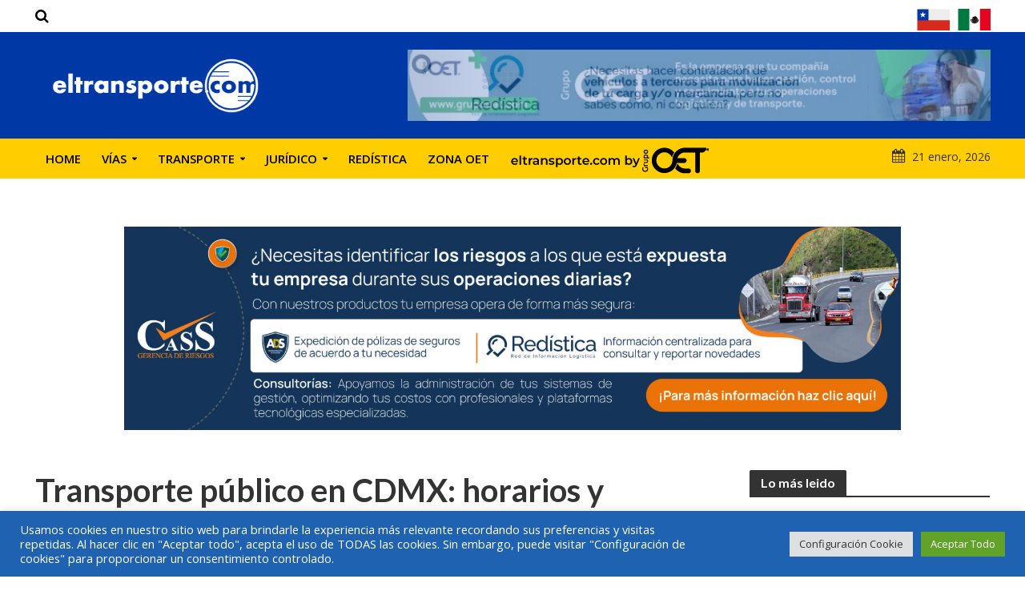

--- FILE ---
content_type: text/html; charset=UTF-8
request_url: https://eltransporte.com/transporte-publico-en-cdmx-horarios-y-rutas-que-debes-saber/
body_size: 63574
content:
<!DOCTYPE html>
<html lang="es-CO">
<head>
<meta charset="UTF-8">
<meta name="viewport" content="width=device-width,initial-scale=1.0">
<link rel="pingback" href="https://eltransporte.com/xmlrpc.php">
<link rel="profile" href="https://gmpg.org/xfn/11" />
<meta name='robots' content='index, follow, max-image-preview:large, max-snippet:-1, max-video-preview:-1' />

	<!-- This site is optimized with the Yoast SEO Premium plugin v22.9 (Yoast SEO v26.8) - https://yoast.com/product/yoast-seo-premium-wordpress/ -->
	<title>Transporte público en CDMX: horarios y rutas que debes saber - eltransporte.com</title>
	<link rel="canonical" href="https://eltransporte.com/transporte-publico-en-cdmx-horarios-y-rutas-que-debes-saber/" />
	<meta property="og:locale" content="es_ES" />
	<meta property="og:type" content="article" />
	<meta property="og:title" content="Transporte público en CDMX: horarios y rutas que debes saber" />
	<meta property="og:description" content="Las rutas de transporte público en la CDMX son inmensas y están a cargo de cuatro tipos de transporte; te decimos dónde y cómo las puedes consultar. La Ciudad de México tiene es una de las metrópolis más importantes del mundo y esto es por la gran diversidad de actividades económicas, políticas, sociales y culturales. Y no [&hellip;]" />
	<meta property="og:url" content="https://eltransporte.com/transporte-publico-en-cdmx-horarios-y-rutas-que-debes-saber/" />
	<meta property="og:site_name" content="eltransporte.com" />
	<meta property="article:publisher" content="https://www.facebook.com/grupooet/" />
	<meta property="article:published_time" content="2023-03-19T21:30:37+00:00" />
	<meta property="og:image" content="https://eltransporte.com/wp-content/uploads/2023/03/train-ge1c7947d6_1280.jpg" />
	<meta property="og:image:width" content="1280" />
	<meta property="og:image:height" content="853" />
	<meta property="og:image:type" content="image/jpeg" />
	<meta name="author" content="Daniela Fajardo Benavides" />
	<meta name="twitter:card" content="summary_large_image" />
	<meta name="twitter:label1" content="Escrito por" />
	<meta name="twitter:data1" content="Daniela Fajardo Benavides" />
	<meta name="twitter:label2" content="Tiempo de lectura" />
	<meta name="twitter:data2" content="4 minutos" />
	<script type="application/ld+json" class="yoast-schema-graph">{"@context":"https://schema.org","@graph":[{"@type":"Article","@id":"https://eltransporte.com/transporte-publico-en-cdmx-horarios-y-rutas-que-debes-saber/#article","isPartOf":{"@id":"https://eltransporte.com/transporte-publico-en-cdmx-horarios-y-rutas-que-debes-saber/"},"author":{"name":"Daniela Fajardo Benavides","@id":"https://eltransporte.com/#/schema/person/d896468f3a0645405e9f7a51c8b97ac7"},"headline":"Transporte público en CDMX: horarios y rutas que debes saber","datePublished":"2023-03-19T21:30:37+00:00","mainEntityOfPage":{"@id":"https://eltransporte.com/transporte-publico-en-cdmx-horarios-y-rutas-que-debes-saber/"},"wordCount":873,"publisher":{"@id":"https://eltransporte.com/#organization"},"image":{"@id":"https://eltransporte.com/transporte-publico-en-cdmx-horarios-y-rutas-que-debes-saber/#primaryimage"},"thumbnailUrl":"https://eltransporte.com/wp-content/uploads/2023/03/train-ge1c7947d6_1280.jpg","articleSection":["Internacional","Temas del día"],"inLanguage":"es-CO"},{"@type":"WebPage","@id":"https://eltransporte.com/transporte-publico-en-cdmx-horarios-y-rutas-que-debes-saber/","url":"https://eltransporte.com/transporte-publico-en-cdmx-horarios-y-rutas-que-debes-saber/","name":"Transporte público en CDMX: horarios y rutas que debes saber - eltransporte.com","isPartOf":{"@id":"https://eltransporte.com/#website"},"primaryImageOfPage":{"@id":"https://eltransporte.com/transporte-publico-en-cdmx-horarios-y-rutas-que-debes-saber/#primaryimage"},"image":{"@id":"https://eltransporte.com/transporte-publico-en-cdmx-horarios-y-rutas-que-debes-saber/#primaryimage"},"thumbnailUrl":"https://eltransporte.com/wp-content/uploads/2023/03/train-ge1c7947d6_1280.jpg","datePublished":"2023-03-19T21:30:37+00:00","breadcrumb":{"@id":"https://eltransporte.com/transporte-publico-en-cdmx-horarios-y-rutas-que-debes-saber/#breadcrumb"},"inLanguage":"es-CO","potentialAction":[{"@type":"ReadAction","target":["https://eltransporte.com/transporte-publico-en-cdmx-horarios-y-rutas-que-debes-saber/"]}]},{"@type":"ImageObject","inLanguage":"es-CO","@id":"https://eltransporte.com/transporte-publico-en-cdmx-horarios-y-rutas-que-debes-saber/#primaryimage","url":"https://eltransporte.com/wp-content/uploads/2023/03/train-ge1c7947d6_1280.jpg","contentUrl":"https://eltransporte.com/wp-content/uploads/2023/03/train-ge1c7947d6_1280.jpg","width":1280,"height":853},{"@type":"BreadcrumbList","@id":"https://eltransporte.com/transporte-publico-en-cdmx-horarios-y-rutas-que-debes-saber/#breadcrumb","itemListElement":[{"@type":"ListItem","position":1,"name":"Home","item":"https://eltransporte.com/"},{"@type":"ListItem","position":2,"name":"Transporte público en CDMX: horarios y rutas que debes saber"}]},{"@type":"WebSite","@id":"https://eltransporte.com/#website","url":"https://eltransporte.com/","name":"eltransporte.com","description":"Portal de Noticias de Transporte","publisher":{"@id":"https://eltransporte.com/#organization"},"alternateName":"Noticias del sector Asegurador, Logístico y Transportador","potentialAction":[{"@type":"SearchAction","target":{"@type":"EntryPoint","urlTemplate":"https://eltransporte.com/?s={search_term_string}"},"query-input":{"@type":"PropertyValueSpecification","valueRequired":true,"valueName":"search_term_string"}}],"inLanguage":"es-CO"},{"@type":"Organization","@id":"https://eltransporte.com/#organization","name":"eltransporte.com","alternateName":"Una marca de Grupo OET","url":"https://eltransporte.com/","logo":{"@type":"ImageObject","inLanguage":"es-CO","@id":"https://eltransporte.com/#/schema/logo/image/","url":"https://eltransporte.com/wp-content/uploads/2012/09/logo_eltrancom1.png","contentUrl":"https://eltransporte.com/wp-content/uploads/2012/09/logo_eltrancom1.png","width":249,"height":65,"caption":"eltransporte.com"},"image":{"@id":"https://eltransporte.com/#/schema/logo/image/"},"sameAs":["https://www.facebook.com/grupooet/"],"publishingPrinciples":"https://eltransporte.com/"},{"@type":"Person","@id":"https://eltransporte.com/#/schema/person/d896468f3a0645405e9f7a51c8b97ac7","name":"Daniela Fajardo Benavides","image":{"@type":"ImageObject","inLanguage":"es-CO","@id":"https://eltransporte.com/#/schema/person/image/","url":"https://secure.gravatar.com/avatar/aca5ca6635e62fa89b7ceb1b798374e65b63e67f37a45a3b0091f5f5a563f44a?s=96&d=mm&r=g","contentUrl":"https://secure.gravatar.com/avatar/aca5ca6635e62fa89b7ceb1b798374e65b63e67f37a45a3b0091f5f5a563f44a?s=96&d=mm&r=g","caption":"Daniela Fajardo Benavides"},"url":"https://eltransporte.com/author/dfajardo/"}]}</script>
	<!-- / Yoast SEO Premium plugin. -->


<link rel='dns-prefetch' href='//fonts.googleapis.com' />
<link rel="alternate" type="application/rss+xml" title="eltransporte.com &raquo; Feed" href="https://eltransporte.com/feed/" />
<link rel="alternate" type="application/rss+xml" title="eltransporte.com &raquo; RSS de los comentarios" href="https://eltransporte.com/comments/feed/" />
<link rel="alternate" title="oEmbed (JSON)" type="application/json+oembed" href="https://eltransporte.com/wp-json/oembed/1.0/embed?url=https%3A%2F%2Feltransporte.com%2Ftransporte-publico-en-cdmx-horarios-y-rutas-que-debes-saber%2F" />
<link rel="alternate" title="oEmbed (XML)" type="text/xml+oembed" href="https://eltransporte.com/wp-json/oembed/1.0/embed?url=https%3A%2F%2Feltransporte.com%2Ftransporte-publico-en-cdmx-horarios-y-rutas-que-debes-saber%2F&#038;format=xml" />
		<!-- This site uses the Google Analytics by MonsterInsights plugin v9.11.1 - Using Analytics tracking - https://www.monsterinsights.com/ -->
							<script src="//www.googletagmanager.com/gtag/js?id=G-7ZD7F2M5E7"  data-cfasync="false" data-wpfc-render="false" type="text/javascript" async></script>
			<script data-cfasync="false" data-wpfc-render="false" type="text/plain" data-cli-class="cli-blocker-script"  data-cli-script-type="analytics" data-cli-block="true"  data-cli-element-position="head">
				var mi_version = '9.11.1';
				var mi_track_user = true;
				var mi_no_track_reason = '';
								var MonsterInsightsDefaultLocations = {"page_location":"https:\/\/eltransporte.com\/transporte-publico-en-cdmx-horarios-y-rutas-que-debes-saber\/"};
								if ( typeof MonsterInsightsPrivacyGuardFilter === 'function' ) {
					var MonsterInsightsLocations = (typeof MonsterInsightsExcludeQuery === 'object') ? MonsterInsightsPrivacyGuardFilter( MonsterInsightsExcludeQuery ) : MonsterInsightsPrivacyGuardFilter( MonsterInsightsDefaultLocations );
				} else {
					var MonsterInsightsLocations = (typeof MonsterInsightsExcludeQuery === 'object') ? MonsterInsightsExcludeQuery : MonsterInsightsDefaultLocations;
				}

								var disableStrs = [
										'ga-disable-G-7ZD7F2M5E7',
									];

				/* Function to detect opted out users */
				function __gtagTrackerIsOptedOut() {
					for (var index = 0; index < disableStrs.length; index++) {
						if (document.cookie.indexOf(disableStrs[index] + '=true') > -1) {
							return true;
						}
					}

					return false;
				}

				/* Disable tracking if the opt-out cookie exists. */
				if (__gtagTrackerIsOptedOut()) {
					for (var index = 0; index < disableStrs.length; index++) {
						window[disableStrs[index]] = true;
					}
				}

				/* Opt-out function */
				function __gtagTrackerOptout() {
					for (var index = 0; index < disableStrs.length; index++) {
						document.cookie = disableStrs[index] + '=true; expires=Thu, 31 Dec 2099 23:59:59 UTC; path=/';
						window[disableStrs[index]] = true;
					}
				}

				if ('undefined' === typeof gaOptout) {
					function gaOptout() {
						__gtagTrackerOptout();
					}
				}
								window.dataLayer = window.dataLayer || [];

				window.MonsterInsightsDualTracker = {
					helpers: {},
					trackers: {},
				};
				if (mi_track_user) {
					function __gtagDataLayer() {
						dataLayer.push(arguments);
					}

					function __gtagTracker(type, name, parameters) {
						if (!parameters) {
							parameters = {};
						}

						if (parameters.send_to) {
							__gtagDataLayer.apply(null, arguments);
							return;
						}

						if (type === 'event') {
														parameters.send_to = monsterinsights_frontend.v4_id;
							var hookName = name;
							if (typeof parameters['event_category'] !== 'undefined') {
								hookName = parameters['event_category'] + ':' + name;
							}

							if (typeof MonsterInsightsDualTracker.trackers[hookName] !== 'undefined') {
								MonsterInsightsDualTracker.trackers[hookName](parameters);
							} else {
								__gtagDataLayer('event', name, parameters);
							}
							
						} else {
							__gtagDataLayer.apply(null, arguments);
						}
					}

					__gtagTracker('js', new Date());
					__gtagTracker('set', {
						'developer_id.dZGIzZG': true,
											});
					if ( MonsterInsightsLocations.page_location ) {
						__gtagTracker('set', MonsterInsightsLocations);
					}
										__gtagTracker('config', 'G-7ZD7F2M5E7', {"forceSSL":"true","link_attribution":"true"} );
										window.gtag = __gtagTracker;										(function () {
						/* https://developers.google.com/analytics/devguides/collection/analyticsjs/ */
						/* ga and __gaTracker compatibility shim. */
						var noopfn = function () {
							return null;
						};
						var newtracker = function () {
							return new Tracker();
						};
						var Tracker = function () {
							return null;
						};
						var p = Tracker.prototype;
						p.get = noopfn;
						p.set = noopfn;
						p.send = function () {
							var args = Array.prototype.slice.call(arguments);
							args.unshift('send');
							__gaTracker.apply(null, args);
						};
						var __gaTracker = function () {
							var len = arguments.length;
							if (len === 0) {
								return;
							}
							var f = arguments[len - 1];
							if (typeof f !== 'object' || f === null || typeof f.hitCallback !== 'function') {
								if ('send' === arguments[0]) {
									var hitConverted, hitObject = false, action;
									if ('event' === arguments[1]) {
										if ('undefined' !== typeof arguments[3]) {
											hitObject = {
												'eventAction': arguments[3],
												'eventCategory': arguments[2],
												'eventLabel': arguments[4],
												'value': arguments[5] ? arguments[5] : 1,
											}
										}
									}
									if ('pageview' === arguments[1]) {
										if ('undefined' !== typeof arguments[2]) {
											hitObject = {
												'eventAction': 'page_view',
												'page_path': arguments[2],
											}
										}
									}
									if (typeof arguments[2] === 'object') {
										hitObject = arguments[2];
									}
									if (typeof arguments[5] === 'object') {
										Object.assign(hitObject, arguments[5]);
									}
									if ('undefined' !== typeof arguments[1].hitType) {
										hitObject = arguments[1];
										if ('pageview' === hitObject.hitType) {
											hitObject.eventAction = 'page_view';
										}
									}
									if (hitObject) {
										action = 'timing' === arguments[1].hitType ? 'timing_complete' : hitObject.eventAction;
										hitConverted = mapArgs(hitObject);
										__gtagTracker('event', action, hitConverted);
									}
								}
								return;
							}

							function mapArgs(args) {
								var arg, hit = {};
								var gaMap = {
									'eventCategory': 'event_category',
									'eventAction': 'event_action',
									'eventLabel': 'event_label',
									'eventValue': 'event_value',
									'nonInteraction': 'non_interaction',
									'timingCategory': 'event_category',
									'timingVar': 'name',
									'timingValue': 'value',
									'timingLabel': 'event_label',
									'page': 'page_path',
									'location': 'page_location',
									'title': 'page_title',
									'referrer' : 'page_referrer',
								};
								for (arg in args) {
																		if (!(!args.hasOwnProperty(arg) || !gaMap.hasOwnProperty(arg))) {
										hit[gaMap[arg]] = args[arg];
									} else {
										hit[arg] = args[arg];
									}
								}
								return hit;
							}

							try {
								f.hitCallback();
							} catch (ex) {
							}
						};
						__gaTracker.create = newtracker;
						__gaTracker.getByName = newtracker;
						__gaTracker.getAll = function () {
							return [];
						};
						__gaTracker.remove = noopfn;
						__gaTracker.loaded = true;
						window['__gaTracker'] = __gaTracker;
					})();
									} else {
										console.log("");
					(function () {
						function __gtagTracker() {
							return null;
						}

						window['__gtagTracker'] = __gtagTracker;
						window['gtag'] = __gtagTracker;
					})();
									}
			</script>
							<!-- / Google Analytics by MonsterInsights -->
		<style id='wp-img-auto-sizes-contain-inline-css' type='text/css'>
img:is([sizes=auto i],[sizes^="auto," i]){contain-intrinsic-size:3000px 1500px}
/*# sourceURL=wp-img-auto-sizes-contain-inline-css */
</style>
<style id='wp-emoji-styles-inline-css' type='text/css'>

	img.wp-smiley, img.emoji {
		display: inline !important;
		border: none !important;
		box-shadow: none !important;
		height: 1em !important;
		width: 1em !important;
		margin: 0 0.07em !important;
		vertical-align: -0.1em !important;
		background: none !important;
		padding: 0 !important;
	}
/*# sourceURL=wp-emoji-styles-inline-css */
</style>
<style id='wp-block-library-inline-css' type='text/css'>
:root{--wp-block-synced-color:#7a00df;--wp-block-synced-color--rgb:122,0,223;--wp-bound-block-color:var(--wp-block-synced-color);--wp-editor-canvas-background:#ddd;--wp-admin-theme-color:#007cba;--wp-admin-theme-color--rgb:0,124,186;--wp-admin-theme-color-darker-10:#006ba1;--wp-admin-theme-color-darker-10--rgb:0,107,160.5;--wp-admin-theme-color-darker-20:#005a87;--wp-admin-theme-color-darker-20--rgb:0,90,135;--wp-admin-border-width-focus:2px}@media (min-resolution:192dpi){:root{--wp-admin-border-width-focus:1.5px}}.wp-element-button{cursor:pointer}:root .has-very-light-gray-background-color{background-color:#eee}:root .has-very-dark-gray-background-color{background-color:#313131}:root .has-very-light-gray-color{color:#eee}:root .has-very-dark-gray-color{color:#313131}:root .has-vivid-green-cyan-to-vivid-cyan-blue-gradient-background{background:linear-gradient(135deg,#00d084,#0693e3)}:root .has-purple-crush-gradient-background{background:linear-gradient(135deg,#34e2e4,#4721fb 50%,#ab1dfe)}:root .has-hazy-dawn-gradient-background{background:linear-gradient(135deg,#faaca8,#dad0ec)}:root .has-subdued-olive-gradient-background{background:linear-gradient(135deg,#fafae1,#67a671)}:root .has-atomic-cream-gradient-background{background:linear-gradient(135deg,#fdd79a,#004a59)}:root .has-nightshade-gradient-background{background:linear-gradient(135deg,#330968,#31cdcf)}:root .has-midnight-gradient-background{background:linear-gradient(135deg,#020381,#2874fc)}:root{--wp--preset--font-size--normal:16px;--wp--preset--font-size--huge:42px}.has-regular-font-size{font-size:1em}.has-larger-font-size{font-size:2.625em}.has-normal-font-size{font-size:var(--wp--preset--font-size--normal)}.has-huge-font-size{font-size:var(--wp--preset--font-size--huge)}.has-text-align-center{text-align:center}.has-text-align-left{text-align:left}.has-text-align-right{text-align:right}.has-fit-text{white-space:nowrap!important}#end-resizable-editor-section{display:none}.aligncenter{clear:both}.items-justified-left{justify-content:flex-start}.items-justified-center{justify-content:center}.items-justified-right{justify-content:flex-end}.items-justified-space-between{justify-content:space-between}.screen-reader-text{border:0;clip-path:inset(50%);height:1px;margin:-1px;overflow:hidden;padding:0;position:absolute;width:1px;word-wrap:normal!important}.screen-reader-text:focus{background-color:#ddd;clip-path:none;color:#444;display:block;font-size:1em;height:auto;left:5px;line-height:normal;padding:15px 23px 14px;text-decoration:none;top:5px;width:auto;z-index:100000}html :where(.has-border-color){border-style:solid}html :where([style*=border-top-color]){border-top-style:solid}html :where([style*=border-right-color]){border-right-style:solid}html :where([style*=border-bottom-color]){border-bottom-style:solid}html :where([style*=border-left-color]){border-left-style:solid}html :where([style*=border-width]){border-style:solid}html :where([style*=border-top-width]){border-top-style:solid}html :where([style*=border-right-width]){border-right-style:solid}html :where([style*=border-bottom-width]){border-bottom-style:solid}html :where([style*=border-left-width]){border-left-style:solid}html :where(img[class*=wp-image-]){height:auto;max-width:100%}:where(figure){margin:0 0 1em}html :where(.is-position-sticky){--wp-admin--admin-bar--position-offset:var(--wp-admin--admin-bar--height,0px)}@media screen and (max-width:600px){html :where(.is-position-sticky){--wp-admin--admin-bar--position-offset:0px}}

/*# sourceURL=wp-block-library-inline-css */
</style><style id='global-styles-inline-css' type='text/css'>
:root{--wp--preset--aspect-ratio--square: 1;--wp--preset--aspect-ratio--4-3: 4/3;--wp--preset--aspect-ratio--3-4: 3/4;--wp--preset--aspect-ratio--3-2: 3/2;--wp--preset--aspect-ratio--2-3: 2/3;--wp--preset--aspect-ratio--16-9: 16/9;--wp--preset--aspect-ratio--9-16: 9/16;--wp--preset--color--black: #000000;--wp--preset--color--cyan-bluish-gray: #abb8c3;--wp--preset--color--white: #ffffff;--wp--preset--color--pale-pink: #f78da7;--wp--preset--color--vivid-red: #cf2e2e;--wp--preset--color--luminous-vivid-orange: #ff6900;--wp--preset--color--luminous-vivid-amber: #fcb900;--wp--preset--color--light-green-cyan: #7bdcb5;--wp--preset--color--vivid-green-cyan: #00d084;--wp--preset--color--pale-cyan-blue: #8ed1fc;--wp--preset--color--vivid-cyan-blue: #0693e3;--wp--preset--color--vivid-purple: #9b51e0;--wp--preset--color--herald-acc: #0288d1;--wp--preset--color--herald-meta: #999999;--wp--preset--color--herald-txt: #444444;--wp--preset--color--herald-bg: #ffffff;--wp--preset--color--herald-cat-518: #f91202;--wp--preset--color--herald-cat-519: #1f62b1;--wp--preset--color--herald-cat-56: #e57c3a;--wp--preset--color--herald-cat-491: #f4c345;--wp--preset--color--herald-cat-64: #f4c345;--wp--preset--color--herald-cat-63: #f4c345;--wp--preset--color--herald-cat-65: #f4c345;--wp--preset--color--herald-cat-67: #1f62b1;--wp--preset--color--herald-cat-51: #85b761;--wp--preset--color--herald-cat-461: #c601c6;--wp--preset--color--herald-cat-609: #f91202;--wp--preset--color--herald-cat-622: #45958e;--wp--preset--color--herald-cat-633: #1f62b1;--wp--preset--color--herald-cat-632: #e57c3a;--wp--preset--gradient--vivid-cyan-blue-to-vivid-purple: linear-gradient(135deg,rgb(6,147,227) 0%,rgb(155,81,224) 100%);--wp--preset--gradient--light-green-cyan-to-vivid-green-cyan: linear-gradient(135deg,rgb(122,220,180) 0%,rgb(0,208,130) 100%);--wp--preset--gradient--luminous-vivid-amber-to-luminous-vivid-orange: linear-gradient(135deg,rgb(252,185,0) 0%,rgb(255,105,0) 100%);--wp--preset--gradient--luminous-vivid-orange-to-vivid-red: linear-gradient(135deg,rgb(255,105,0) 0%,rgb(207,46,46) 100%);--wp--preset--gradient--very-light-gray-to-cyan-bluish-gray: linear-gradient(135deg,rgb(238,238,238) 0%,rgb(169,184,195) 100%);--wp--preset--gradient--cool-to-warm-spectrum: linear-gradient(135deg,rgb(74,234,220) 0%,rgb(151,120,209) 20%,rgb(207,42,186) 40%,rgb(238,44,130) 60%,rgb(251,105,98) 80%,rgb(254,248,76) 100%);--wp--preset--gradient--blush-light-purple: linear-gradient(135deg,rgb(255,206,236) 0%,rgb(152,150,240) 100%);--wp--preset--gradient--blush-bordeaux: linear-gradient(135deg,rgb(254,205,165) 0%,rgb(254,45,45) 50%,rgb(107,0,62) 100%);--wp--preset--gradient--luminous-dusk: linear-gradient(135deg,rgb(255,203,112) 0%,rgb(199,81,192) 50%,rgb(65,88,208) 100%);--wp--preset--gradient--pale-ocean: linear-gradient(135deg,rgb(255,245,203) 0%,rgb(182,227,212) 50%,rgb(51,167,181) 100%);--wp--preset--gradient--electric-grass: linear-gradient(135deg,rgb(202,248,128) 0%,rgb(113,206,126) 100%);--wp--preset--gradient--midnight: linear-gradient(135deg,rgb(2,3,129) 0%,rgb(40,116,252) 100%);--wp--preset--font-size--small: 13.6px;--wp--preset--font-size--medium: 20px;--wp--preset--font-size--large: 23.8px;--wp--preset--font-size--x-large: 42px;--wp--preset--font-size--normal: 17px;--wp--preset--font-size--huge: 30.6px;--wp--preset--spacing--20: 0.44rem;--wp--preset--spacing--30: 0.67rem;--wp--preset--spacing--40: 1rem;--wp--preset--spacing--50: 1.5rem;--wp--preset--spacing--60: 2.25rem;--wp--preset--spacing--70: 3.38rem;--wp--preset--spacing--80: 5.06rem;--wp--preset--shadow--natural: 6px 6px 9px rgba(0, 0, 0, 0.2);--wp--preset--shadow--deep: 12px 12px 50px rgba(0, 0, 0, 0.4);--wp--preset--shadow--sharp: 6px 6px 0px rgba(0, 0, 0, 0.2);--wp--preset--shadow--outlined: 6px 6px 0px -3px rgb(255, 255, 255), 6px 6px rgb(0, 0, 0);--wp--preset--shadow--crisp: 6px 6px 0px rgb(0, 0, 0);}:where(.is-layout-flex){gap: 0.5em;}:where(.is-layout-grid){gap: 0.5em;}body .is-layout-flex{display: flex;}.is-layout-flex{flex-wrap: wrap;align-items: center;}.is-layout-flex > :is(*, div){margin: 0;}body .is-layout-grid{display: grid;}.is-layout-grid > :is(*, div){margin: 0;}:where(.wp-block-columns.is-layout-flex){gap: 2em;}:where(.wp-block-columns.is-layout-grid){gap: 2em;}:where(.wp-block-post-template.is-layout-flex){gap: 1.25em;}:where(.wp-block-post-template.is-layout-grid){gap: 1.25em;}.has-black-color{color: var(--wp--preset--color--black) !important;}.has-cyan-bluish-gray-color{color: var(--wp--preset--color--cyan-bluish-gray) !important;}.has-white-color{color: var(--wp--preset--color--white) !important;}.has-pale-pink-color{color: var(--wp--preset--color--pale-pink) !important;}.has-vivid-red-color{color: var(--wp--preset--color--vivid-red) !important;}.has-luminous-vivid-orange-color{color: var(--wp--preset--color--luminous-vivid-orange) !important;}.has-luminous-vivid-amber-color{color: var(--wp--preset--color--luminous-vivid-amber) !important;}.has-light-green-cyan-color{color: var(--wp--preset--color--light-green-cyan) !important;}.has-vivid-green-cyan-color{color: var(--wp--preset--color--vivid-green-cyan) !important;}.has-pale-cyan-blue-color{color: var(--wp--preset--color--pale-cyan-blue) !important;}.has-vivid-cyan-blue-color{color: var(--wp--preset--color--vivid-cyan-blue) !important;}.has-vivid-purple-color{color: var(--wp--preset--color--vivid-purple) !important;}.has-black-background-color{background-color: var(--wp--preset--color--black) !important;}.has-cyan-bluish-gray-background-color{background-color: var(--wp--preset--color--cyan-bluish-gray) !important;}.has-white-background-color{background-color: var(--wp--preset--color--white) !important;}.has-pale-pink-background-color{background-color: var(--wp--preset--color--pale-pink) !important;}.has-vivid-red-background-color{background-color: var(--wp--preset--color--vivid-red) !important;}.has-luminous-vivid-orange-background-color{background-color: var(--wp--preset--color--luminous-vivid-orange) !important;}.has-luminous-vivid-amber-background-color{background-color: var(--wp--preset--color--luminous-vivid-amber) !important;}.has-light-green-cyan-background-color{background-color: var(--wp--preset--color--light-green-cyan) !important;}.has-vivid-green-cyan-background-color{background-color: var(--wp--preset--color--vivid-green-cyan) !important;}.has-pale-cyan-blue-background-color{background-color: var(--wp--preset--color--pale-cyan-blue) !important;}.has-vivid-cyan-blue-background-color{background-color: var(--wp--preset--color--vivid-cyan-blue) !important;}.has-vivid-purple-background-color{background-color: var(--wp--preset--color--vivid-purple) !important;}.has-black-border-color{border-color: var(--wp--preset--color--black) !important;}.has-cyan-bluish-gray-border-color{border-color: var(--wp--preset--color--cyan-bluish-gray) !important;}.has-white-border-color{border-color: var(--wp--preset--color--white) !important;}.has-pale-pink-border-color{border-color: var(--wp--preset--color--pale-pink) !important;}.has-vivid-red-border-color{border-color: var(--wp--preset--color--vivid-red) !important;}.has-luminous-vivid-orange-border-color{border-color: var(--wp--preset--color--luminous-vivid-orange) !important;}.has-luminous-vivid-amber-border-color{border-color: var(--wp--preset--color--luminous-vivid-amber) !important;}.has-light-green-cyan-border-color{border-color: var(--wp--preset--color--light-green-cyan) !important;}.has-vivid-green-cyan-border-color{border-color: var(--wp--preset--color--vivid-green-cyan) !important;}.has-pale-cyan-blue-border-color{border-color: var(--wp--preset--color--pale-cyan-blue) !important;}.has-vivid-cyan-blue-border-color{border-color: var(--wp--preset--color--vivid-cyan-blue) !important;}.has-vivid-purple-border-color{border-color: var(--wp--preset--color--vivid-purple) !important;}.has-vivid-cyan-blue-to-vivid-purple-gradient-background{background: var(--wp--preset--gradient--vivid-cyan-blue-to-vivid-purple) !important;}.has-light-green-cyan-to-vivid-green-cyan-gradient-background{background: var(--wp--preset--gradient--light-green-cyan-to-vivid-green-cyan) !important;}.has-luminous-vivid-amber-to-luminous-vivid-orange-gradient-background{background: var(--wp--preset--gradient--luminous-vivid-amber-to-luminous-vivid-orange) !important;}.has-luminous-vivid-orange-to-vivid-red-gradient-background{background: var(--wp--preset--gradient--luminous-vivid-orange-to-vivid-red) !important;}.has-very-light-gray-to-cyan-bluish-gray-gradient-background{background: var(--wp--preset--gradient--very-light-gray-to-cyan-bluish-gray) !important;}.has-cool-to-warm-spectrum-gradient-background{background: var(--wp--preset--gradient--cool-to-warm-spectrum) !important;}.has-blush-light-purple-gradient-background{background: var(--wp--preset--gradient--blush-light-purple) !important;}.has-blush-bordeaux-gradient-background{background: var(--wp--preset--gradient--blush-bordeaux) !important;}.has-luminous-dusk-gradient-background{background: var(--wp--preset--gradient--luminous-dusk) !important;}.has-pale-ocean-gradient-background{background: var(--wp--preset--gradient--pale-ocean) !important;}.has-electric-grass-gradient-background{background: var(--wp--preset--gradient--electric-grass) !important;}.has-midnight-gradient-background{background: var(--wp--preset--gradient--midnight) !important;}.has-small-font-size{font-size: var(--wp--preset--font-size--small) !important;}.has-medium-font-size{font-size: var(--wp--preset--font-size--medium) !important;}.has-large-font-size{font-size: var(--wp--preset--font-size--large) !important;}.has-x-large-font-size{font-size: var(--wp--preset--font-size--x-large) !important;}
/*# sourceURL=global-styles-inline-css */
</style>

<style id='classic-theme-styles-inline-css' type='text/css'>
/*! This file is auto-generated */
.wp-block-button__link{color:#fff;background-color:#32373c;border-radius:9999px;box-shadow:none;text-decoration:none;padding:calc(.667em + 2px) calc(1.333em + 2px);font-size:1.125em}.wp-block-file__button{background:#32373c;color:#fff;text-decoration:none}
/*# sourceURL=/wp-includes/css/classic-themes.min.css */
</style>
<link rel='stylesheet' id='cookie-law-info-css' href='https://eltransporte.com/wp-content/plugins/cookie-law-info/legacy/public/css/cookie-law-info-public.css?ver=3.3.9.1' type='text/css' media='all' />
<link rel='stylesheet' id='cookie-law-info-gdpr-css' href='https://eltransporte.com/wp-content/plugins/cookie-law-info/legacy/public/css/cookie-law-info-gdpr.css?ver=3.3.9.1' type='text/css' media='all' />
<link rel='stylesheet' id='gn-frontend-gnfollow-style-css' href='https://eltransporte.com/wp-content/plugins/gn-publisher/assets/css/gn-frontend-gnfollow.min.css?ver=1.5.26' type='text/css' media='all' />
<link rel='stylesheet' id='mks_shortcodes_simple_line_icons-css' href='https://eltransporte.com/wp-content/plugins/meks-flexible-shortcodes/css/simple-line/simple-line-icons.css?ver=1.3.8' type='text/css' media='screen' />
<link rel='stylesheet' id='mks_shortcodes_css-css' href='https://eltransporte.com/wp-content/plugins/meks-flexible-shortcodes/css/style.css?ver=1.3.8' type='text/css' media='screen' />
<link rel='stylesheet' id='bg-shce-genericons-css' href='https://eltransporte.com/wp-content/plugins/show-hidecollapse-expand/assets/css/genericons/genericons.css?ver=6.9' type='text/css' media='all' />
<link rel='stylesheet' id='bg-show-hide-css' href='https://eltransporte.com/wp-content/plugins/show-hidecollapse-expand/assets/css/bg-show-hide.css?ver=6.9' type='text/css' media='all' />
<link rel='stylesheet' id='herald-fonts-css' href='https://fonts.googleapis.com/css?family=Open+Sans%3A400%2C600%7CLato%3A400%2C700&#038;subset=latin%2Clatin-ext&#038;ver=2.5' type='text/css' media='all' />
<link rel='stylesheet' id='herald-main-css' href='https://eltransporte.com/wp-content/themes/herald/assets/css/min.css?ver=2.5' type='text/css' media='all' />
<style id='herald-main-inline-css' type='text/css'>
h1, .h1, .herald-no-sid .herald-posts .h2{ font-size: 4.0rem; }h2, .h2, .herald-no-sid .herald-posts .h3{ font-size: 3.3rem; }h3, .h3, .herald-no-sid .herald-posts .h4 { font-size: 2.8rem; }h4, .h4, .herald-no-sid .herald-posts .h5 { font-size: 2.3rem; }h5, .h5, .herald-no-sid .herald-posts .h6 { font-size: 1.9rem; }h6, .h6, .herald-no-sid .herald-posts .h7 { font-size: 1.6rem; }.h7 {font-size: 1.4rem;}.herald-entry-content, .herald-sidebar{font-size: 1.7rem;}.entry-content .entry-headline{font-size: 1.9rem;}body{font-size: 1.7rem;}.widget{font-size: 1.5rem;}.herald-menu{font-size: 1.5rem;}.herald-mod-title .herald-mod-h, .herald-sidebar .widget-title{font-size: 1.6rem;}.entry-meta .meta-item, .entry-meta a, .entry-meta span{font-size: 1.4rem;}.entry-meta.meta-small .meta-item, .entry-meta.meta-small a, .entry-meta.meta-small span{font-size: 1.3rem;}.herald-site-header .header-top,.header-top .herald-in-popup,.header-top .herald-menu ul {background: #ffffff;color: #000000;}.header-top a {color: #000000;}.header-top a:hover,.header-top .herald-menu li:hover > a{color: #ffffff;}.header-top .herald-menu-popup:hover > span,.header-top .herald-menu-popup-search span:hover,.header-top .herald-menu-popup-search.herald-search-active{color: #ffffff;}#wp-calendar tbody td a{background: #0288d1;color:#FFF;}.header-top .herald-login #loginform label,.header-top .herald-login p,.header-top a.btn-logout {color: #ffffff;}.header-top .herald-login #loginform input {color: #ffffff;}.header-top .herald-login .herald-registration-link:after {background: rgba(255,255,255,0.25);}.header-top .herald-login #loginform input[type=submit],.header-top .herald-in-popup .btn-logout {background-color: #ffffff;color: #ffffff;}.header-top a.btn-logout:hover{color: #ffffff;}.header-middle{background-color: #0039a6;color: #ffffff;}.header-middle a{color: #ffffff;}.header-middle.herald-header-wraper,.header-middle .col-lg-12{height: 100px;}.header-middle .site-title img{max-height: 100px;}.header-middle .sub-menu{background-color: #ffffff;}.header-middle .sub-menu a,.header-middle .herald-search-submit:hover,.header-middle li.herald-mega-menu .col-lg-3 a:hover,.header-middle li.herald-mega-menu .col-lg-3 a:hover:after{color: #111111;}.header-middle .herald-menu li:hover > a,.header-middle .herald-menu-popup-search:hover > span,.header-middle .herald-cart-icon:hover > a{color: #111111;background-color: #ffffff;}.header-middle .current-menu-parent a,.header-middle .current-menu-ancestor a,.header-middle .current_page_item > a,.header-middle .current-menu-item > a{background-color: rgba(255,255,255,0.2); }.header-middle .sub-menu > li > a,.header-middle .herald-search-submit,.header-middle li.herald-mega-menu .col-lg-3 a{color: rgba(17,17,17,0.7); }.header-middle .sub-menu > li:hover > a{color: #111111; }.header-middle .herald-in-popup{background-color: #ffffff;}.header-middle .herald-menu-popup a{color: #111111;}.header-middle .herald-in-popup{background-color: #ffffff;}.header-middle .herald-search-input{color: #111111;}.header-middle .herald-menu-popup a{color: #111111;}.header-middle .herald-menu-popup > span,.header-middle .herald-search-active > span{color: #ffffff;}.header-middle .herald-menu-popup:hover > span,.header-middle .herald-search-active > span{background-color: #ffffff;color: #111111;}.header-middle .herald-login #loginform label,.header-middle .herald-login #loginform input,.header-middle .herald-login p,.header-middle a.btn-logout,.header-middle .herald-login .herald-registration-link:hover,.header-middle .herald-login .herald-lost-password-link:hover {color: #111111;}.header-middle .herald-login .herald-registration-link:after {background: rgba(17,17,17,0.15);}.header-middle .herald-login a,.header-middle .herald-username a {color: #111111;}.header-middle .herald-login a:hover,.header-middle .herald-login .herald-registration-link,.header-middle .herald-login .herald-lost-password-link {color: #0039a6;}.header-middle .herald-login #loginform input[type=submit],.header-middle .herald-in-popup .btn-logout {background-color: #0039a6;color: #ffffff;}.header-middle a.btn-logout:hover{color: #ffffff;}.header-bottom{background: #ffcd00;color: #ffffff;}.header-bottom a,.header-bottom .herald-site-header .herald-search-submit{color: #ffffff;}.header-bottom a:hover{color: #000000;}.header-bottom a:hover,.header-bottom .herald-menu li:hover > a,.header-bottom li.herald-mega-menu .col-lg-3 a:hover:after{color: #000000;}.header-bottom .herald-menu li:hover > a,.header-bottom .herald-menu-popup-search:hover > span,.header-bottom .herald-cart-icon:hover > a {color: #000000;background-color: #ffffff;}.header-bottom .current-menu-parent a,.header-bottom .current-menu-ancestor a,.header-bottom .current_page_item > a,.header-bottom .current-menu-item > a {background-color: rgba(255,255,255,0.2); }.header-bottom .sub-menu{background-color: #ffffff;}.header-bottom .herald-menu li.herald-mega-menu .col-lg-3 a,.header-bottom .sub-menu > li > a,.header-bottom .herald-search-submit{color: rgba(0,0,0,0.7); }.header-bottom .herald-menu li.herald-mega-menu .col-lg-3 a:hover,.header-bottom .sub-menu > li:hover > a{color: #000000; }.header-bottom .sub-menu > li > a,.header-bottom .herald-search-submit{color: rgba(0,0,0,0.7); }.header-bottom .sub-menu > li:hover > a{color: #000000; }.header-bottom .herald-in-popup {background-color: #ffffff;}.header-bottom .herald-menu-popup a {color: #000000;}.header-bottom .herald-in-popup,.header-bottom .herald-search-input {background-color: #ffffff;}.header-bottom .herald-menu-popup a,.header-bottom .herald-search-input{color: #000000;}.header-bottom .herald-menu-popup > span,.header-bottom .herald-search-active > span{color: #ffffff;}.header-bottom .herald-menu-popup:hover > span,.header-bottom .herald-search-active > span{background-color: #ffffff;color: #000000;}.header-bottom .herald-login #loginform label,.header-bottom .herald-login #loginform input,.header-bottom .herald-login p,.header-bottom a.btn-logout,.header-bottom .herald-login .herald-registration-link:hover,.header-bottom .herald-login .herald-lost-password-link:hover,.herald-responsive-header .herald-login #loginform label,.herald-responsive-header .herald-login #loginform input,.herald-responsive-header .herald-login p,.herald-responsive-header a.btn-logout,.herald-responsive-header .herald-login .herald-registration-link:hover,.herald-responsive-header .herald-login .herald-lost-password-link:hover {color: #000000;}.header-bottom .herald-login .herald-registration-link:after,.herald-responsive-header .herald-login .herald-registration-link:after {background: rgba(0,0,0,0.15);}.header-bottom .herald-login a,.herald-responsive-header .herald-login a {color: #000000;}.header-bottom .herald-login a:hover,.header-bottom .herald-login .herald-registration-link,.header-bottom .herald-login .herald-lost-password-link,.herald-responsive-header .herald-login a:hover,.herald-responsive-header .herald-login .herald-registration-link,.herald-responsive-header .herald-login .herald-lost-password-link {color: #ffcd00;}.header-bottom .herald-login #loginform input[type=submit],.herald-responsive-header .herald-login #loginform input[type=submit],.header-bottom .herald-in-popup .btn-logout,.herald-responsive-header .herald-in-popup .btn-logout {background-color: #ffcd00;color: #ffffff;}.header-bottom a.btn-logout:hover,.herald-responsive-header a.btn-logout:hover {color: #ffffff;}.herald-header-sticky{background: #ffcd00;color: #ffffff;}.herald-header-sticky a{color: #ffffff;}.herald-header-sticky .herald-menu li:hover > a{color: #444444;background-color: #ffffff;}.herald-header-sticky .sub-menu{background-color: #ffffff;}.herald-header-sticky .sub-menu a{color: #444444;}.herald-header-sticky .sub-menu > li:hover > a{color: #ffcd00;}.herald-header-sticky .herald-in-popup,.herald-header-sticky .herald-search-input {background-color: #ffffff;}.herald-header-sticky .herald-menu-popup a{color: #444444;}.herald-header-sticky .herald-menu-popup > span,.herald-header-sticky .herald-search-active > span{color: #ffffff;}.herald-header-sticky .herald-menu-popup:hover > span,.herald-header-sticky .herald-search-active > span{background-color: #ffffff;color: #444444;}.herald-header-sticky .herald-search-input,.herald-header-sticky .herald-search-submit{color: #444444;}.herald-header-sticky .herald-menu li:hover > a,.herald-header-sticky .herald-menu-popup-search:hover > span,.herald-header-sticky .herald-cart-icon:hover a {color: #444444;background-color: #ffffff;}.herald-header-sticky .herald-login #loginform label,.herald-header-sticky .herald-login #loginform input,.herald-header-sticky .herald-login p,.herald-header-sticky a.btn-logout,.herald-header-sticky .herald-login .herald-registration-link:hover,.herald-header-sticky .herald-login .herald-lost-password-link:hover {color: #444444;}.herald-header-sticky .herald-login .herald-registration-link:after {background: rgba(68,68,68,0.15);}.herald-header-sticky .herald-login a {color: #444444;}.herald-header-sticky .herald-login a:hover,.herald-header-sticky .herald-login .herald-registration-link,.herald-header-sticky .herald-login .herald-lost-password-link {color: #ffcd00;}.herald-header-sticky .herald-login #loginform input[type=submit],.herald-header-sticky .herald-in-popup .btn-logout {background-color: #ffcd00;color: #ffffff;}.herald-header-sticky a.btn-logout:hover{color: #ffffff;}.header-trending{background: #ffffff;color: #666666;}.header-trending a{color: #666666;}.header-trending a:hover{color: #111111;}.header-trending{ border-bottom: 1px solid rgba(102,102,102,0.15);}body { background-color: #ffffff;color: #444444;font-family: 'Open Sans';font-weight: 400;}.herald-site-content{background-color:#ffffff;}h1, h2, h3, h4, h5, h6,.h1, .h2, .h3, .h4, .h5, .h6, .h7,.wp-block-cover .wp-block-cover-image-text, .wp-block-cover .wp-block-cover-text, .wp-block-cover h2, .wp-block-cover-image .wp-block-cover-image-text, .wp-block-cover-image .wp-block-cover-text, .wp-block-cover-image h2{font-family: 'Lato';font-weight: 700;}.header-middle .herald-menu,.header-bottom .herald-menu,.herald-header-sticky .herald-menu,.herald-mobile-nav{font-family: 'Open Sans';font-weight: 600;}.herald-menu li.herald-mega-menu .herald-ovrld .meta-category a{font-family: 'Open Sans';font-weight: 400;}.herald-entry-content blockquote p{color: #0288d1;}pre {background: rgba(68,68,68,0.06);border: 1px solid rgba(68,68,68,0.2);}thead {background: rgba(68,68,68,0.06);}a,.entry-title a:hover,.herald-menu .sub-menu li .meta-category a{color: #0288d1;}.entry-meta-wrapper .entry-meta span:before,.entry-meta-wrapper .entry-meta a:before,.entry-meta-wrapper .entry-meta .meta-item:before,.entry-meta-wrapper .entry-meta div,li.herald-mega-menu .sub-menu .entry-title a,.entry-meta-wrapper .herald-author-twitter{color: #444444;}.herald-mod-title h1,.herald-mod-title h2,.herald-mod-title h4{color: #ffffff;}.herald-mod-head:after,.herald-mod-title .herald-color,.widget-title:after,.widget-title span{color: #ffffff;background-color: #333333;}.herald-mod-title .herald-color a{color: #ffffff;}.herald-ovrld .meta-category a,.herald-fa-wrapper .meta-category a{background-color: #0288d1;}.meta-tags a,.widget_tag_cloud a,.herald-share-meta:after,.wp-block-tag-cloud a{background: rgba(51,51,51,0.1);}h1, h2, h3, h4, h5, h6,.entry-title a {color: #333333;}.herald-pagination .page-numbers,.herald-mod-subnav a,.herald-mod-actions a,.herald-slider-controls div,.meta-tags a,.widget.widget_tag_cloud a,.herald-sidebar .mks_autor_link_wrap a,.herald-sidebar .meks-instagram-follow-link a,.mks_themeforest_widget .mks_read_more a,.herald-read-more,.wp-block-tag-cloud a{color: #444444;}.widget.widget_tag_cloud a:hover,.entry-content .meta-tags a:hover,.wp-block-tag-cloud a:hover{background-color: #0288d1;color: #FFF;}.herald-pagination .prev.page-numbers,.herald-pagination .next.page-numbers,.herald-pagination .prev.page-numbers:hover,.herald-pagination .next.page-numbers:hover,.herald-pagination .page-numbers.current,.herald-pagination .page-numbers.current:hover,.herald-next a,.herald-pagination .herald-next a:hover,.herald-prev a,.herald-pagination .herald-prev a:hover,.herald-load-more a,.herald-load-more a:hover,.entry-content .herald-search-submit,.herald-mod-desc .herald-search-submit,.wpcf7-submit,body div.wpforms-container-full .wpforms-form input[type=submit], body div.wpforms-container-full .wpforms-form button[type=submit], body div.wpforms-container-full .wpforms-form .wpforms-page-button {background-color:#0288d1;color: #FFF;}.herald-pagination .page-numbers:hover{background-color: rgba(68,68,68,0.1);}.widget a,.recentcomments a,.widget a:hover,.herald-sticky-next a:hover,.herald-sticky-prev a:hover,.herald-mod-subnav a:hover,.herald-mod-actions a:hover,.herald-slider-controls div:hover,.meta-tags a:hover,.widget_tag_cloud a:hover,.mks_autor_link_wrap a:hover,.meks-instagram-follow-link a:hover,.mks_themeforest_widget .mks_read_more a:hover,.herald-read-more:hover,.widget .entry-title a:hover,li.herald-mega-menu .sub-menu .entry-title a:hover,.entry-meta-wrapper .meta-item:hover a,.entry-meta-wrapper .meta-item:hover a:before,.entry-meta-wrapper .herald-share:hover > span,.entry-meta-wrapper .herald-author-name:hover,.entry-meta-wrapper .herald-author-twitter:hover,.entry-meta-wrapper .herald-author-twitter:hover:before{color:#0288d1;}.widget ul li a,.widget .entry-title a,.herald-author-name,.entry-meta-wrapper .meta-item,.entry-meta-wrapper .meta-item span,.entry-meta-wrapper .meta-item a,.herald-mod-actions a{color: #444444;}.widget li:before{background: rgba(68,68,68,0.3);}.widget_categories .count{background: #0288d1;color: #FFF;}input[type="submit"],body div.wpforms-container-full .wpforms-form input[type=submit]:hover, body div.wpforms-container-full .wpforms-form button[type=submit]:hover, body div.wpforms-container-full .wpforms-form .wpforms-page-button:hover,.spinner > div{background-color: #0288d1;}.herald-mod-actions a:hover,.comment-body .edit-link a,.herald-breadcrumbs a:hover{color:#0288d1;}.herald-header-wraper .herald-soc-nav a:hover,.meta-tags span,li.herald-mega-menu .herald-ovrld .entry-title a,li.herald-mega-menu .herald-ovrld .entry-title a:hover,.herald-ovrld .entry-meta .herald-reviews i:before{color: #FFF;}.entry-meta .meta-item, .entry-meta span, .entry-meta a,.meta-category span,.post-date,.recentcomments,.rss-date,.comment-metadata a,.entry-meta a:hover,.herald-menu li.herald-mega-menu .col-lg-3 a:after,.herald-breadcrumbs,.herald-breadcrumbs a,.entry-meta .herald-reviews i:before{color: #999999;}.herald-lay-a .herald-lay-over{background: #ffffff;}.herald-pagination a:hover,input[type="submit"]:hover,.entry-content .herald-search-submit:hover,.wpcf7-submit:hover,.herald-fa-wrapper .meta-category a:hover,.herald-ovrld .meta-category a:hover,.herald-mod-desc .herald-search-submit:hover,.herald-single-sticky .herald-share .meks_ess a:hover,body div.wpforms-container-full .wpforms-form input[type=submit]:hover, body div.wpforms-container-full .wpforms-form button[type=submit]:hover, body div.wpforms-container-full .wpforms-form .wpforms-page-button:hover{cursor: pointer;text-decoration: none;background-image: -moz-linear-gradient(left,rgba(0,0,0,0.1) 0%,rgba(0,0,0,0.1) 100%);background-image: -webkit-gradient(linear,left top,right top,color-stop(0%,rgba(0,0,0,0.1)),color-stop(100%,rgba(0,0,0,0.1)));background-image: -webkit-linear-gradient(left,rgba(0,0,0,0.1) 0%,rgba(0,0,0,0.1) 100%);background-image: -o-linear-gradient(left,rgba(0,0,0,0.1) 0%,rgba(0,0,0,0.1) 100%);background-image: -ms-linear-gradient(left,rgba(0,0,0,0.1) 0%,rgba(0,0,0,0.1) 100%);background-image: linear-gradient(to right,rgba(0,0,0,0.1) 0%,rgba(0,0,0,0.1) 100%);}.herald-sticky-next a,.herald-sticky-prev a{color: #444444;}.herald-sticky-prev a:before,.herald-sticky-next a:before,.herald-comment-action,.meta-tags span,.herald-entry-content .herald-link-pages a{background: #444444;}.herald-sticky-prev a:hover:before,.herald-sticky-next a:hover:before,.herald-comment-action:hover,div.mejs-controls .mejs-time-rail .mejs-time-current,.herald-entry-content .herald-link-pages a:hover{background: #0288d1;} .herald-site-footer{background: #222222;color: #dddddd;}.herald-site-footer .widget-title span{color: #dddddd;background: transparent;}.herald-site-footer .widget-title:before{background:#dddddd;}.herald-site-footer .widget-title:after,.herald-site-footer .widget_tag_cloud a{background: rgba(221,221,221,0.1);}.herald-site-footer .widget li:before{background: rgba(221,221,221,0.3);}.herald-site-footer a,.herald-site-footer .widget a:hover,.herald-site-footer .widget .meta-category a,.herald-site-footer .herald-slider-controls .owl-prev:hover,.herald-site-footer .herald-slider-controls .owl-next:hover,.herald-site-footer .herald-slider-controls .herald-mod-actions:hover{color: #0288d1;}.herald-site-footer .widget a,.herald-site-footer .mks_author_widget h3{color: #dddddd;}.herald-site-footer .entry-meta .meta-item, .herald-site-footer .entry-meta span, .herald-site-footer .entry-meta a, .herald-site-footer .meta-category span, .herald-site-footer .post-date, .herald-site-footer .recentcomments, .herald-site-footer .rss-date, .herald-site-footer .comment-metadata a{color: #aaaaaa;}.herald-site-footer .mks_author_widget .mks_autor_link_wrap a, .herald-site-footer.mks_read_more a, .herald-site-footer .herald-read-more,.herald-site-footer .herald-slider-controls .owl-prev, .herald-site-footer .herald-slider-controls .owl-next, .herald-site-footer .herald-mod-wrap .herald-mod-actions a{border-color: rgba(221,221,221,0.2);}.herald-site-footer .mks_author_widget .mks_autor_link_wrap a:hover, .herald-site-footer.mks_read_more a:hover, .herald-site-footer .herald-read-more:hover,.herald-site-footer .herald-slider-controls .owl-prev:hover, .herald-site-footer .herald-slider-controls .owl-next:hover, .herald-site-footer .herald-mod-wrap .herald-mod-actions a:hover{border-color: rgba(2,136,209,0.5);}.herald-site-footer .widget_search .herald-search-input{color: #222222;}.herald-site-footer .widget_tag_cloud a:hover{background:#0288d1;color:#FFF;}.footer-bottom a{color:#dddddd;}.footer-bottom a:hover,.footer-bottom .herald-copyright a{color:#0288d1;}.footer-bottom .herald-menu li:hover > a{color: #0288d1;}.footer-bottom .sub-menu{background-color: rgba(0,0,0,0.5);} .herald-pagination{border-top: 1px solid rgba(51,51,51,0.1);}.entry-content a:hover,.comment-respond a:hover,.comment-reply-link:hover{border-bottom: 2px solid #0288d1;}.footer-bottom .herald-copyright a:hover{border-bottom: 2px solid #0288d1;}.herald-slider-controls .owl-prev,.herald-slider-controls .owl-next,.herald-mod-wrap .herald-mod-actions a{border: 1px solid rgba(68,68,68,0.2);}.herald-slider-controls .owl-prev:hover,.herald-slider-controls .owl-next:hover,.herald-mod-wrap .herald-mod-actions a:hover,.herald-author .herald-socials-actions .herald-mod-actions a:hover {border-color: rgba(2,136,209,0.5);}#wp-calendar thead th,#wp-calendar tbody td,#wp-calendar tbody td:last-child{border: 1px solid rgba(68,68,68,0.1);}.herald-link-pages{border-bottom: 1px solid rgba(68,68,68,0.1);}.herald-lay-h:after,.herald-site-content .herald-related .herald-lay-h:after,.herald-lay-e:after,.herald-site-content .herald-related .herald-lay-e:after,.herald-lay-j:after,.herald-site-content .herald-related .herald-lay-j:after,.herald-lay-l:after,.herald-site-content .herald-related .herald-lay-l:after {background-color: rgba(68,68,68,0.1);}.wp-block-button__link,.wp-block-search__button{background: #0288d1;}.wp-block-search__button{color: #ffffff;}input[type="text"],input[type="search"],input[type="email"], input[type="url"], input[type="tel"], input[type="number"], input[type="date"], input[type="password"], select, textarea,.herald-single-sticky,td,th,table,.mks_author_widget .mks_autor_link_wrap a,.widget .meks-instagram-follow-link a,.mks_read_more a,.herald-read-more{border-color: rgba(68,68,68,0.2);}.entry-content .herald-search-input,.herald-fake-button,input[type="text"]:focus, input[type="email"]:focus, input[type="url"]:focus, input[type="tel"]:focus, input[type="number"]:focus, input[type="date"]:focus, input[type="password"]:focus, textarea:focus{border-color: rgba(68,68,68,0.3);}.mks_author_widget .mks_autor_link_wrap a:hover,.widget .meks-instagram-follow-link a:hover,.mks_read_more a:hover,.herald-read-more:hover{border-color: rgba(2,136,209,0.5);}.comment-form,.herald-gray-area,.entry-content .herald-search-form,.herald-mod-desc .herald-search-form{background-color: rgba(68,68,68,0.06);border: 1px solid rgba(68,68,68,0.15);}.herald-boxed .herald-breadcrumbs{background-color: rgba(68,68,68,0.06);}.herald-breadcrumbs{border-color: rgba(68,68,68,0.15);}.single .herald-entry-content .herald-da,.archive .herald-posts .herald-da{border-top: 1px solid rgba(68,68,68,0.15);}.archive .herald-posts .herald-da{border-bottom: 1px solid rgba(68,68,68,0.15);}li.comment .comment-body:after{background-color: rgba(68,68,68,0.06);}.herald-pf-invert .entry-title a:hover .herald-format-icon{background: #0288d1;}.herald-responsive-header,.herald-mobile-nav,.herald-responsive-header .herald-menu-popup-search .fa{color: #ffffff;background: #ffcd00;}.herald-responsive-header a{color: #ffffff;}.herald-mobile-nav li a{color: #ffffff;}.herald-mobile-nav li a,.herald-mobile-nav .herald-mega-menu.herald-mega-menu-classic>.sub-menu>li>a{border-bottom: 1px solid rgba(255,255,255,0.15);}.herald-mobile-nav{border-right: 1px solid rgba(255,255,255,0.15);}.herald-mobile-nav li a:hover{color: #fff;background-color: #000000;}.herald-menu-toggler{color: #ffffff;border-color: rgba(255,255,255,0.15);}.herald-goto-top{color: #ffffff;background-color: #333333;}.herald-goto-top:hover{background-color: #0288d1;}.herald-responsive-header .herald-menu-popup > span,.herald-responsive-header .herald-search-active > span{color: #ffffff;}.herald-responsive-header .herald-menu-popup-search .herald-in-popup{background: #ffffff;}.herald-responsive-header .herald-search-input,.herald-responsive-header .herald-menu-popup-search .herald-search-submit{color: #444444;}a.herald-cat-518 , .widget a.herald-cat-518{ color: #f91202;}.herald-mod-head.herald-cat-518:after{ background:#f91202; }.herald-mod-head.herald-cat-518 .herald-color { background:#f91202; }.herald-ovrld .meta-category a.herald-cat-518{ background-color: #f91202; color: #FFF;}.widget_categories .cat-item-518 .count { background-color: #f91202;}.herald-fa-colored .herald-cat-518 .fa-post-thumbnail:before { background-color: #f91202;}.herald-fa-wrapper .meta-category .herald-cat-518 { background-color: #f91202;}.widget_categories .cat-item-518 a:hover { color: #f91202;}.herald-site-footer .widget a.herald-cat-518 { color: #f91202;}li.herald-mega-menu .sub-menu a.herald-cat-518 { color: #f91202;}a.herald-cat-519 , .widget a.herald-cat-519{ color: #1f62b1;}.herald-mod-head.herald-cat-519:after{ background:#1f62b1; }.herald-mod-head.herald-cat-519 .herald-color { background:#1f62b1; }.herald-ovrld .meta-category a.herald-cat-519{ background-color: #1f62b1; color: #FFF;}.widget_categories .cat-item-519 .count { background-color: #1f62b1;}.herald-fa-colored .herald-cat-519 .fa-post-thumbnail:before { background-color: #1f62b1;}.herald-fa-wrapper .meta-category .herald-cat-519 { background-color: #1f62b1;}.widget_categories .cat-item-519 a:hover { color: #1f62b1;}.herald-site-footer .widget a.herald-cat-519 { color: #1f62b1;}li.herald-mega-menu .sub-menu a.herald-cat-519 { color: #1f62b1;}a.herald-cat-56 , .widget a.herald-cat-56{ color: #e57c3a;}.herald-mod-head.herald-cat-56:after{ background:#e57c3a; }.herald-mod-head.herald-cat-56 .herald-color { background:#e57c3a; }.herald-ovrld .meta-category a.herald-cat-56{ background-color: #e57c3a; color: #FFF;}.widget_categories .cat-item-56 .count { background-color: #e57c3a;}.herald-fa-colored .herald-cat-56 .fa-post-thumbnail:before { background-color: #e57c3a;}.herald-fa-wrapper .meta-category .herald-cat-56 { background-color: #e57c3a;}.widget_categories .cat-item-56 a:hover { color: #e57c3a;}.herald-site-footer .widget a.herald-cat-56 { color: #e57c3a;}li.herald-mega-menu .sub-menu a.herald-cat-56 { color: #e57c3a;}a.herald-cat-491 , .widget a.herald-cat-491{ color: #f4c345;}.herald-mod-head.herald-cat-491:after{ background:#f4c345; }.herald-mod-head.herald-cat-491 .herald-color { background:#f4c345; }.herald-ovrld .meta-category a.herald-cat-491{ background-color: #f4c345; color: #FFF;}.widget_categories .cat-item-491 .count { background-color: #f4c345;}.herald-fa-colored .herald-cat-491 .fa-post-thumbnail:before { background-color: #f4c345;}.herald-fa-wrapper .meta-category .herald-cat-491 { background-color: #f4c345;}.widget_categories .cat-item-491 a:hover { color: #f4c345;}.herald-site-footer .widget a.herald-cat-491 { color: #f4c345;}li.herald-mega-menu .sub-menu a.herald-cat-491 { color: #f4c345;}a.herald-cat-64 , .widget a.herald-cat-64{ color: #f4c345;}.herald-mod-head.herald-cat-64:after{ background:#f4c345; }.herald-mod-head.herald-cat-64 .herald-color { background:#f4c345; }.herald-ovrld .meta-category a.herald-cat-64{ background-color: #f4c345; color: #FFF;}.widget_categories .cat-item-64 .count { background-color: #f4c345;}.herald-fa-colored .herald-cat-64 .fa-post-thumbnail:before { background-color: #f4c345;}.herald-fa-wrapper .meta-category .herald-cat-64 { background-color: #f4c345;}.widget_categories .cat-item-64 a:hover { color: #f4c345;}.herald-site-footer .widget a.herald-cat-64 { color: #f4c345;}li.herald-mega-menu .sub-menu a.herald-cat-64 { color: #f4c345;}a.herald-cat-63 , .widget a.herald-cat-63{ color: #f4c345;}.herald-mod-head.herald-cat-63:after{ background:#f4c345; }.herald-mod-head.herald-cat-63 .herald-color { background:#f4c345; }.herald-ovrld .meta-category a.herald-cat-63{ background-color: #f4c345; color: #FFF;}.widget_categories .cat-item-63 .count { background-color: #f4c345;}.herald-fa-colored .herald-cat-63 .fa-post-thumbnail:before { background-color: #f4c345;}.herald-fa-wrapper .meta-category .herald-cat-63 { background-color: #f4c345;}.widget_categories .cat-item-63 a:hover { color: #f4c345;}.herald-site-footer .widget a.herald-cat-63 { color: #f4c345;}li.herald-mega-menu .sub-menu a.herald-cat-63 { color: #f4c345;}a.herald-cat-65 , .widget a.herald-cat-65{ color: #f4c345;}.herald-mod-head.herald-cat-65:after{ background:#f4c345; }.herald-mod-head.herald-cat-65 .herald-color { background:#f4c345; }.herald-ovrld .meta-category a.herald-cat-65{ background-color: #f4c345; color: #FFF;}.widget_categories .cat-item-65 .count { background-color: #f4c345;}.herald-fa-colored .herald-cat-65 .fa-post-thumbnail:before { background-color: #f4c345;}.herald-fa-wrapper .meta-category .herald-cat-65 { background-color: #f4c345;}.widget_categories .cat-item-65 a:hover { color: #f4c345;}.herald-site-footer .widget a.herald-cat-65 { color: #f4c345;}li.herald-mega-menu .sub-menu a.herald-cat-65 { color: #f4c345;}a.herald-cat-67 , .widget a.herald-cat-67{ color: #1f62b1;}.herald-mod-head.herald-cat-67:after{ background:#1f62b1; }.herald-mod-head.herald-cat-67 .herald-color { background:#1f62b1; }.herald-ovrld .meta-category a.herald-cat-67{ background-color: #1f62b1; color: #FFF;}.widget_categories .cat-item-67 .count { background-color: #1f62b1;}.herald-fa-colored .herald-cat-67 .fa-post-thumbnail:before { background-color: #1f62b1;}.herald-fa-wrapper .meta-category .herald-cat-67 { background-color: #1f62b1;}.widget_categories .cat-item-67 a:hover { color: #1f62b1;}.herald-site-footer .widget a.herald-cat-67 { color: #1f62b1;}li.herald-mega-menu .sub-menu a.herald-cat-67 { color: #1f62b1;}a.herald-cat-51 , .widget a.herald-cat-51{ color: #85b761;}.herald-mod-head.herald-cat-51:after{ background:#85b761; }.herald-mod-head.herald-cat-51 .herald-color { background:#85b761; }.herald-ovrld .meta-category a.herald-cat-51{ background-color: #85b761; color: #FFF;}.widget_categories .cat-item-51 .count { background-color: #85b761;}.herald-fa-colored .herald-cat-51 .fa-post-thumbnail:before { background-color: #85b761;}.herald-fa-wrapper .meta-category .herald-cat-51 { background-color: #85b761;}.widget_categories .cat-item-51 a:hover { color: #85b761;}.herald-site-footer .widget a.herald-cat-51 { color: #85b761;}li.herald-mega-menu .sub-menu a.herald-cat-51 { color: #85b761;}a.herald-cat-461 , .widget a.herald-cat-461{ color: #c601c6;}.herald-mod-head.herald-cat-461:after{ background:#c601c6; }.herald-mod-head.herald-cat-461 .herald-color { background:#c601c6; }.herald-ovrld .meta-category a.herald-cat-461{ background-color: #c601c6; color: #FFF;}.widget_categories .cat-item-461 .count { background-color: #c601c6;}.herald-fa-colored .herald-cat-461 .fa-post-thumbnail:before { background-color: #c601c6;}.herald-fa-wrapper .meta-category .herald-cat-461 { background-color: #c601c6;}.widget_categories .cat-item-461 a:hover { color: #c601c6;}.herald-site-footer .widget a.herald-cat-461 { color: #c601c6;}li.herald-mega-menu .sub-menu a.herald-cat-461 { color: #c601c6;}a.herald-cat-609 , .widget a.herald-cat-609{ color: #f91202;}.herald-mod-head.herald-cat-609:after{ background:#f91202; }.herald-mod-head.herald-cat-609 .herald-color { background:#f91202; }.herald-ovrld .meta-category a.herald-cat-609{ background-color: #f91202; color: #FFF;}.widget_categories .cat-item-609 .count { background-color: #f91202;}.herald-fa-colored .herald-cat-609 .fa-post-thumbnail:before { background-color: #f91202;}.herald-fa-wrapper .meta-category .herald-cat-609 { background-color: #f91202;}.widget_categories .cat-item-609 a:hover { color: #f91202;}.herald-site-footer .widget a.herald-cat-609 { color: #f91202;}li.herald-mega-menu .sub-menu a.herald-cat-609 { color: #f91202;}a.herald-cat-622 , .widget a.herald-cat-622{ color: #45958e;}.herald-mod-head.herald-cat-622:after{ background:#45958e; }.herald-mod-head.herald-cat-622 .herald-color { background:#45958e; }.herald-ovrld .meta-category a.herald-cat-622{ background-color: #45958e; color: #FFF;}.widget_categories .cat-item-622 .count { background-color: #45958e;}.herald-fa-colored .herald-cat-622 .fa-post-thumbnail:before { background-color: #45958e;}.herald-fa-wrapper .meta-category .herald-cat-622 { background-color: #45958e;}.widget_categories .cat-item-622 a:hover { color: #45958e;}.herald-site-footer .widget a.herald-cat-622 { color: #45958e;}li.herald-mega-menu .sub-menu a.herald-cat-622 { color: #45958e;}a.herald-cat-633 , .widget a.herald-cat-633{ color: #1f62b1;}.herald-mod-head.herald-cat-633:after{ background:#1f62b1; }.herald-mod-head.herald-cat-633 .herald-color { background:#1f62b1; }.herald-ovrld .meta-category a.herald-cat-633{ background-color: #1f62b1; color: #FFF;}.widget_categories .cat-item-633 .count { background-color: #1f62b1;}.herald-fa-colored .herald-cat-633 .fa-post-thumbnail:before { background-color: #1f62b1;}.herald-fa-wrapper .meta-category .herald-cat-633 { background-color: #1f62b1;}.widget_categories .cat-item-633 a:hover { color: #1f62b1;}.herald-site-footer .widget a.herald-cat-633 { color: #1f62b1;}li.herald-mega-menu .sub-menu a.herald-cat-633 { color: #1f62b1;}a.herald-cat-632 , .widget a.herald-cat-632{ color: #e57c3a;}.herald-mod-head.herald-cat-632:after{ background:#e57c3a; }.herald-mod-head.herald-cat-632 .herald-color { background:#e57c3a; }.herald-ovrld .meta-category a.herald-cat-632{ background-color: #e57c3a; color: #FFF;}.widget_categories .cat-item-632 .count { background-color: #e57c3a;}.herald-fa-colored .herald-cat-632 .fa-post-thumbnail:before { background-color: #e57c3a;}.herald-fa-wrapper .meta-category .herald-cat-632 { background-color: #e57c3a;}.widget_categories .cat-item-632 a:hover { color: #e57c3a;}.herald-site-footer .widget a.herald-cat-632 { color: #e57c3a;}li.herald-mega-menu .sub-menu a.herald-cat-632 { color: #e57c3a;}.site-title a{text-transform: none;}.site-description{text-transform: none;}.main-navigation{text-transform: uppercase;}.entry-title{text-transform: none;}.meta-category a{text-transform: uppercase;}.herald-mod-title{text-transform: none;}.herald-sidebar .widget-title{text-transform: none;}.herald-site-footer .widget-title{text-transform: none;}.has-small-font-size{ font-size: 1.4rem;}.has-large-font-size{ font-size: 2.4rem;}.has-huge-font-size{ font-size: 3.1rem;}@media(min-width: 1025px){.has-small-font-size{ font-size: 1.4rem;}.has-normal-font-size{ font-size: 1.7rem;}.has-large-font-size{ font-size: 2.4rem;}.has-huge-font-size{ font-size: 3.1rem;}}.has-herald-acc-background-color{ background-color: #0288d1;}.has-herald-acc-color{ color: #0288d1;}.has-herald-meta-background-color{ background-color: #999999;}.has-herald-meta-color{ color: #999999;}.has-herald-txt-background-color{ background-color: #444444;}.has-herald-txt-color{ color: #444444;}.has-herald-bg-background-color{ background-color: #ffffff;}.has-herald-bg-color{ color: #ffffff;}.has-herald-cat-518-background-color{ background-color: #f91202;}.has-herald-cat-518-color{ color: #f91202;}.has-herald-cat-519-background-color{ background-color: #1f62b1;}.has-herald-cat-519-color{ color: #1f62b1;}.has-herald-cat-56-background-color{ background-color: #e57c3a;}.has-herald-cat-56-color{ color: #e57c3a;}.has-herald-cat-491-background-color{ background-color: #f4c345;}.has-herald-cat-491-color{ color: #f4c345;}.has-herald-cat-64-background-color{ background-color: #f4c345;}.has-herald-cat-64-color{ color: #f4c345;}.has-herald-cat-63-background-color{ background-color: #f4c345;}.has-herald-cat-63-color{ color: #f4c345;}.has-herald-cat-65-background-color{ background-color: #f4c345;}.has-herald-cat-65-color{ color: #f4c345;}.has-herald-cat-67-background-color{ background-color: #1f62b1;}.has-herald-cat-67-color{ color: #1f62b1;}.has-herald-cat-51-background-color{ background-color: #85b761;}.has-herald-cat-51-color{ color: #85b761;}.has-herald-cat-461-background-color{ background-color: #c601c6;}.has-herald-cat-461-color{ color: #c601c6;}.has-herald-cat-609-background-color{ background-color: #f91202;}.has-herald-cat-609-color{ color: #f91202;}.has-herald-cat-622-background-color{ background-color: #45958e;}.has-herald-cat-622-color{ color: #45958e;}.has-herald-cat-633-background-color{ background-color: #1f62b1;}.has-herald-cat-633-color{ color: #1f62b1;}.has-herald-cat-632-background-color{ background-color: #e57c3a;}.has-herald-cat-632-color{ color: #e57c3a;}.fa-post-thumbnail:before, .herald-ovrld .herald-post-thumbnail span:before, .herald-ovrld .herald-post-thumbnail a:before,.herald-ovrld:hover .herald-post-thumbnail-single span:before { opacity: 0.5; }.herald-fa-item:hover .fa-post-thumbnail:before, .herald-ovrld:hover .herald-post-thumbnail a:before, .herald-ovrld:hover .herald-post-thumbnail span:before{ opacity: 0.8; }@media only screen and (min-width: 1249px) {.herald-site-header .header-top,.header-middle,.header-bottom,.herald-header-sticky,.header-trending{ display:block !important;}.herald-responsive-header,.herald-mobile-nav{display:none !important;}.herald-mega-menu .sub-menu {display: block;}.header-mobile-da {display: none;}}
/*# sourceURL=herald-main-inline-css */
</style>
<link rel='stylesheet' id='meks-ads-widget-css' href='https://eltransporte.com/wp-content/plugins/meks-easy-ads-widget/css/style.css?ver=2.0.9' type='text/css' media='all' />
<link rel='stylesheet' id='meks-author-widget-css' href='https://eltransporte.com/wp-content/plugins/meks-smart-author-widget/css/style.css?ver=1.1.5' type='text/css' media='all' />
<link rel='stylesheet' id='meks-social-widget-css' href='https://eltransporte.com/wp-content/plugins/meks-smart-social-widget/css/style.css?ver=1.6.5' type='text/css' media='all' />
<link rel='stylesheet' id='meks-themeforest-widget-css' href='https://eltransporte.com/wp-content/plugins/meks-themeforest-smart-widget/css/style.css?ver=1.6' type='text/css' media='all' />
<link rel='stylesheet' id='meks_ess-main-css' href='https://eltransporte.com/wp-content/plugins/meks-easy-social-share/assets/css/main.css?ver=1.3' type='text/css' media='all' />
<script type="text/plain" data-cli-class="cli-blocker-script"  data-cli-script-type="analytics" data-cli-block="true"  data-cli-element-position="head" src="https://eltransporte.com/wp-content/plugins/google-analytics-for-wordpress/assets/js/frontend-gtag.min.js?ver=9.11.1" id="monsterinsights-frontend-script-js" async="async" data-wp-strategy="async"></script>
<script data-cfasync="false" data-wpfc-render="false" type="text/javascript" id='monsterinsights-frontend-script-js-extra'>/* <![CDATA[ */
var monsterinsights_frontend = {"js_events_tracking":"true","download_extensions":"doc,pdf,ppt,zip,xls,docx,pptx,xlsx","inbound_paths":"[{\"path\":\"\\\/go\\\/\",\"label\":\"affiliate\"},{\"path\":\"\\\/recommend\\\/\",\"label\":\"affiliate\"}]","home_url":"https:\/\/eltransporte.com","hash_tracking":"false","v4_id":"G-7ZD7F2M5E7"};/* ]]> */
</script>
<script type="text/javascript" src="https://eltransporte.com/wp-includes/js/jquery/jquery.min.js?ver=3.7.1" id="jquery-core-js"></script>
<script type="text/javascript" src="https://eltransporte.com/wp-includes/js/jquery/jquery-migrate.min.js?ver=3.4.1" id="jquery-migrate-js"></script>
<script type="text/javascript" id="cookie-law-info-js-extra">
/* <![CDATA[ */
var Cli_Data = {"nn_cookie_ids":[],"cookielist":[],"non_necessary_cookies":[],"ccpaEnabled":"","ccpaRegionBased":"","ccpaBarEnabled":"","strictlyEnabled":["necessary","obligatoire"],"ccpaType":"gdpr","js_blocking":"1","custom_integration":"","triggerDomRefresh":"","secure_cookies":""};
var cli_cookiebar_settings = {"animate_speed_hide":"500","animate_speed_show":"500","background":"#1f62b1","border":"#b1a6a6c2","border_on":"","button_1_button_colour":"#61a229","button_1_button_hover":"#4e8221","button_1_link_colour":"#fff","button_1_as_button":"1","button_1_new_win":"","button_2_button_colour":"#333","button_2_button_hover":"#292929","button_2_link_colour":"#444","button_2_as_button":"","button_2_hidebar":"","button_3_button_colour":"#dedfe0","button_3_button_hover":"#b2b2b3","button_3_link_colour":"#333333","button_3_as_button":"1","button_3_new_win":"","button_4_button_colour":"#dedfe0","button_4_button_hover":"#b2b2b3","button_4_link_colour":"#333333","button_4_as_button":"1","button_7_button_colour":"#61a229","button_7_button_hover":"#4e8221","button_7_link_colour":"#fff","button_7_as_button":"1","button_7_new_win":"","font_family":"inherit","header_fix":"","notify_animate_hide":"1","notify_animate_show":"","notify_div_id":"#cookie-law-info-bar","notify_position_horizontal":"right","notify_position_vertical":"bottom","scroll_close":"","scroll_close_reload":"","accept_close_reload":"","reject_close_reload":"","showagain_tab":"","showagain_background":"#fff","showagain_border":"#000","showagain_div_id":"#cookie-law-info-again","showagain_x_position":"100px","text":"#ffffff","show_once_yn":"","show_once":"10000","logging_on":"","as_popup":"","popup_overlay":"1","bar_heading_text":"","cookie_bar_as":"banner","popup_showagain_position":"bottom-right","widget_position":"left"};
var log_object = {"ajax_url":"https://eltransporte.com/wp-admin/admin-ajax.php"};
//# sourceURL=cookie-law-info-js-extra
/* ]]> */
</script>
<script type="text/javascript" src="https://eltransporte.com/wp-content/plugins/cookie-law-info/legacy/public/js/cookie-law-info-public.js?ver=3.3.9.1" id="cookie-law-info-js"></script>
<link rel="https://api.w.org/" href="https://eltransporte.com/wp-json/" /><link rel="alternate" title="JSON" type="application/json" href="https://eltransporte.com/wp-json/wp/v2/posts/52481" /><link rel="EditURI" type="application/rsd+xml" title="RSD" href="https://eltransporte.com/xmlrpc.php?rsd" />
<meta name="generator" content="WordPress 6.9" />
<link rel='shortlink' href='https://eltransporte.com/?p=52481' />
<meta name="generator" content="Redux 4.5.10" /><!-- Google Tag Manager -->
<script>(function(w,d,s,l,i){w[l]=w[l]||[];w[l].push({'gtm.start':
new Date().getTime(),event:'gtm.js'});var f=d.getElementsByTagName(s)[0],
j=d.createElement(s),dl=l!='dataLayer'?'&l='+l:'';j.async=true;j.src=
'https://www.googletagmanager.com/gtm.js?id='+i+dl;f.parentNode.insertBefore(j,f);
})(window,document,'script','dataLayer','GTM-P269M9P');</script>
<!-- End Google Tag Manager -->

<script async src="https://pagead2.googlesyndication.com/pagead/js/adsbygoogle.js?client=ca-pub-3531831542701141"
     crossorigin="anonymous"></script><style type="text/css">.recentcomments a{display:inline !important;padding:0 !important;margin:0 !important;}</style><link rel="icon" href="https://eltransporte.com/wp-content/uploads/2021/11/cropped-Favicon-el-transporte-32x32.png" sizes="32x32" />
<link rel="icon" href="https://eltransporte.com/wp-content/uploads/2021/11/cropped-Favicon-el-transporte-192x192.png" sizes="192x192" />
<link rel="apple-touch-icon" href="https://eltransporte.com/wp-content/uploads/2021/11/cropped-Favicon-el-transporte-180x180.png" />
<meta name="msapplication-TileImage" content="https://eltransporte.com/wp-content/uploads/2021/11/cropped-Favicon-el-transporte-270x270.png" />
		<style type="text/css" id="wp-custom-css">
			body.chrome {
 text-rendering:auto;
}
.herald-sticky,
.herald-goto-top{
    -webkit-transform: translateZ(0);
     transform: translateZ(0);
}body.chrome {
 text-rendering:auto;
}
.herald-sticky,
.herald-goto-top{
    -webkit-transform: translateZ(0);
     transform: translateZ(0);
}

.header-trending .row>div {
    display: -webkit-box;
    display: -ms-flexbox;
    display: flex;
    -webkit-box-align: center;
    -ms-flex-align: center;
    align-items: center;
    display: none;
}

.meta-category {
    font-size: 1.3rem;
    /* line-height: 1.8rem; */
    display: none;
	
}

.herald-fa-1 .fa-post-thumbnail:before, .herald-fa-2 .fa-post-thumbnail:before {
    content: "";
    position: absolute;
    left: 0;
    top: 0;
    height: 100%;
    width: 100%;
    background: #00000078;
    -webkit-transition: opacity .2s ease-in-out;
    -moz-transition: opacity .2s ease-in-out;
    -ms-transition: opacity .2s ease-in-out;
    -o-transition: opacity .2s ease-in-out;
    transition: opacity .2s ease-in-out;
}

.fa {
    font: normal normal normal 26px/1 FontAwesome;
    /* font-size: inherit; */
    /* text-rendering: auto; */
    /* -webkit-font-smoothing: antialiased; */
}

.header-bottom .herald-menu-popup-search>span.fa, .herald-header-sticky .herald-menu-popup-search>span.fa {
    height: 50px;
    padding: 14px 0 12px;
}

.herald-menu-popup-search .fa {
    float: left;
    height: 40px;
    padding: 13px 0;
    padding-top: 11px;
    padding-right: 14px;
    padding-bottom: 13px;
    padding-left: -10px;
    width: 18px;
    text-align: center;
    animation: hover-fade .2s linear 0s forwards;
    -moz-animation: hover-fade .2s linear 0s forwards;
    -ms-animation: hover-fade .2s linear 0s forwards;
    -o-animation: hover-fade .2s linear 0s forwards;
    -webkit-animation: hover-fade .2s linear 0s forwards;
    -webkit-touch-callout: none;
    -webkit-user-select: none;
    -moz-user-select: none;
    -ms-user-select: none;
    user-select: none;
}

.fa {
    font: normal normal normal 18px/1 FontAwesome;
    
}

.herald-responsive-header, .herald-mobile-nav, .herald-responsive-header .herald-menu-popup-search .fa {
    color: #000000;
    background: #1f62b1;
}
.herald-responsive-header, .herald-mobile-nav, .herald-responsive-header .herald-menu-popup-search .fa {
    color: #ffffff;
    background: #1f62b1;
}

.herald-no-sid .herald-fa-wrapper.herald-fa-3 .herald-fa-grid, .herald-no-sid .herald-fa-wrapper.herald-fa-4 .herald-fa-grid, .herald-no-sid .herald-fa-wrapper.herald-fa-5, .herald-no-sid .herald-fa-wrapper.herald-fa-5 .herald-fa-item {
    height: 520px;
    display: none;
}

.header-bottom .herald-menu li:hover > a, .header-bottom .herald-menu-popup-search:hover > span, .header-bottom .herald-cart-icon:hover > a {
    color: #ffffff;
    background-color: #204A94;
}

.header-middle.herald-header-wraper, .header-middle .col-lg-12 {
    height: 133px;
}

.herald-single .herald-related-wrapper .herald-ovrld, .herald-txt-module {
    margin-bottom: 20px;
}

.ditty-layout--46063 .ditty-item_elements {
font-family:system-ui,-apple-system,BlinkMacSystemFont,"Segoe UI", Roboto, Ubuntu,"Helvetica Neue",sans-serif;
font-size:15px;
font-weight:500;
line-height:1.3125;
text-align: left;
}

input[type="submit"], body div.wpforms-container-full .wpforms-form input[type=submit]:hover, body div.wpforms-container-full .wpforms-form button[type=submit]:hover, body div.wpforms-container-full .wpforms-form .wpforms-page-button:hover, .spinner > div {
    background-color: #d10227;
}

input[type=date], input[type=email], input[type=number], input[type=password], input[type=tel], input[type=text], input[type=url], select, textarea {
    border: 0px solid;
    padding: 10px;
    outline: 0;
    line-height: normal;
    width: 100%;
    font-size: 100%;
    margin: 0;
    vertical-align: baseline;
    border-radius: 2px;
    background: #F9F7F7;
}

.header-trending {
    border-bottom: 0px solid rgb(255 255 255 / 0%)!important;
}

.header-bottom .herald-menu li:hover > a, .header-bottom .herald-menu-popup-search:hover > span, .header-bottom .herald-cart-icon:hover > a {
    color: #ffffff;
    background-color: #0039a6;
}

.header-bottom .herald-menu>ul>li>a, .herald-header-sticky .herald-menu>ul>li>a {
    padding: 0 13px;
    line-height: 50px;
    color: black;
}

.header-bottom {
    background: #ffcd00;
    color: #333;
}

.mobile-only {
  display: none;
}

.mobile-only {
  display: none;
}

@media only screen and (max-width: 600px) {
  .mobile-only {
    display: block;
    max-width: 100%;
    height: auto;
  }
}

/* Espacio banderas Menu */

.header-top .hel-r .herald-menu>ul>li:last-child>a {
    padding: 11px 0 11px 10px;
    margin-left: -10px;
}

/* Crédito Imagen */

.wp-caption-text {
    position: absolute;
    bottom: 20px;
    left: 0;
    background-color: rgb(31 99 178) !important;
    color: rgba(255, 255, 255, .8);
    z-index: 600;
    max-width: 30%;
    text-align: left;
    min-width: 140px;
    -webkit-transition-delay: .4s;
    transition-delay: .4s;
    -webkit-transition: all .2s ease-in-out;
    transition: all .2s ease-in-out;
    padding: 10px;
}

/* Espacio Redes Sociales */

.meks_ess.transparent {
    -webkit-box-pack: start;
    -ms-flex-pack: start;
    -webkit-justify-content: flex-start;
    justify-content: flex-start;
    margin-top: 20px !important;
}




		</style>
		<link rel='stylesheet' id='metaslider-flex-slider-css' href='https://eltransporte.com/wp-content/plugins/ml-slider/assets/sliders/flexslider/flexslider.css?ver=3.104.0' type='text/css' media='all' property='stylesheet' />
<link rel='stylesheet' id='metaslider-public-css' href='https://eltransporte.com/wp-content/plugins/ml-slider/assets/metaslider/public.css?ver=3.104.0' type='text/css' media='all' property='stylesheet' />
<style id='metaslider-public-inline-css' type='text/css'>
@media only screen and (max-width: 767px) { .hide-arrows-smartphone .flex-direction-nav, .hide-navigation-smartphone .flex-control-paging, .hide-navigation-smartphone .flex-control-nav, .hide-navigation-smartphone .filmstrip, .hide-slideshow-smartphone, .metaslider-hidden-content.hide-smartphone{ display: none!important; }}@media only screen and (min-width : 768px) and (max-width: 1023px) { .hide-arrows-tablet .flex-direction-nav, .hide-navigation-tablet .flex-control-paging, .hide-navigation-tablet .flex-control-nav, .hide-navigation-tablet .filmstrip, .hide-slideshow-tablet, .metaslider-hidden-content.hide-tablet{ display: none!important; }}@media only screen and (min-width : 1024px) and (max-width: 1439px) { .hide-arrows-laptop .flex-direction-nav, .hide-navigation-laptop .flex-control-paging, .hide-navigation-laptop .flex-control-nav, .hide-navigation-laptop .filmstrip, .hide-slideshow-laptop, .metaslider-hidden-content.hide-laptop{ display: none!important; }}@media only screen and (min-width : 1440px) { .hide-arrows-desktop .flex-direction-nav, .hide-navigation-desktop .flex-control-paging, .hide-navigation-desktop .flex-control-nav, .hide-navigation-desktop .filmstrip, .hide-slideshow-desktop, .metaslider-hidden-content.hide-desktop{ display: none!important; }}
@media only screen and (max-width: 767px) { .hide-arrows-smartphone .flex-direction-nav, .hide-navigation-smartphone .flex-control-paging, .hide-navigation-smartphone .flex-control-nav, .hide-navigation-smartphone .filmstrip, .hide-slideshow-smartphone, .metaslider-hidden-content.hide-smartphone{ display: none!important; }}@media only screen and (min-width : 768px) and (max-width: 1023px) { .hide-arrows-tablet .flex-direction-nav, .hide-navigation-tablet .flex-control-paging, .hide-navigation-tablet .flex-control-nav, .hide-navigation-tablet .filmstrip, .hide-slideshow-tablet, .metaslider-hidden-content.hide-tablet{ display: none!important; }}@media only screen and (min-width : 1024px) and (max-width: 1439px) { .hide-arrows-laptop .flex-direction-nav, .hide-navigation-laptop .flex-control-paging, .hide-navigation-laptop .flex-control-nav, .hide-navigation-laptop .filmstrip, .hide-slideshow-laptop, .metaslider-hidden-content.hide-laptop{ display: none!important; }}@media only screen and (min-width : 1440px) { .hide-arrows-desktop .flex-direction-nav, .hide-navigation-desktop .flex-control-paging, .hide-navigation-desktop .flex-control-nav, .hide-navigation-desktop .filmstrip, .hide-slideshow-desktop, .metaslider-hidden-content.hide-desktop{ display: none!important; }}
/*# sourceURL=metaslider-public-inline-css */
</style>
<link rel='stylesheet' id='metaslider-nivo-slider-css' href='https://eltransporte.com/wp-content/plugins/ml-slider/assets/sliders/nivoslider/nivo-slider.css?ver=3.104.0' type='text/css' media='all' property='stylesheet' />
<link rel='stylesheet' id='metaslider-nivo-slider-default-css' href='https://eltransporte.com/wp-content/plugins/ml-slider/assets/sliders/nivoslider/themes/default/default.css?ver=3.104.0' type='text/css' media='all' property='stylesheet' />
<link rel='stylesheet' id='monsterinsights-editor-frontend-style-css' href='https://eltransporte.com/wp-content/plugins/google-analytics-for-wordpress/assets/css/frontend.min.css?ver=9.11.1' type='text/css' media='all' />
<link rel='stylesheet' id='cookie-law-info-table-css' href='https://eltransporte.com/wp-content/plugins/cookie-law-info/legacy/public/css/cookie-law-info-table.css?ver=3.3.9.1' type='text/css' media='all' />
</head>

<body class="wp-singular post-template-default single single-post postid-52481 single-format-standard wp-embed-responsive wp-theme-herald metaslider-plugin herald-v_2_5">



	<header id="header" class="herald-site-header">

											<div class="header-top hidden-xs hidden-sm">
	<div class="container">
		<div class="row">
			<div class="col-lg-12">
				
												<div class="hel-l">
											<div class="herald-menu-popup-search">
<span class="fa fa-search"></span>
	<div class="herald-in-popup">
		<form class="herald-search-form" action="https://eltransporte.com/" method="get">
	<input name="s" class="herald-search-input" type="text" value="" placeholder="Type here to search..." /><button type="submit" class="herald-search-submit"></button>
</form>	</div>
</div>									</div>
				
												<div class="hel-r">
												<nav class="secondary-navigation herald-menu">	
		<ul id="menu-menu-banderas" class="menu"><li id="menu-item-53391" class="menu-item menu-item-type-custom menu-item-object-custom menu-item-53391"><a><a href="https://eltransporte.cl/" target="_blank" rel="noopener noreferrer"> <img src="https://eltransporte.com/wp-content/uploads/2023/05/bandera-chile.png" > </a></a></li>
<li id="menu-item-53396" class="menu-item menu-item-type-custom menu-item-object-custom menu-item-53396"><a href="#"><a href="https://eltransporte.mx/" target="_blank" rel="noopener noreferrer"> <img src="https://eltransporte.com/wp-content/uploads/2023/05/bandera-mx-2.png" > </a></a></li>
</ul>	</nav>
									</div>
				
								
			</div>
		</div>
	</div>
</div>							<div class="header-middle herald-header-wraper hidden-xs hidden-sm">
	<div class="container">
		<div class="row">
				<div class="col-lg-12 hel-el">
				
															<div class="hel-l herald-go-hor">
													<div class="site-branding">
				<span class="site-title h1"><a href="https://eltransporte.com/" rel="home"><img class="herald-logo no-lazyload" src="https://eltransporte.com/wp-content/uploads/2021/11/eltransporte-1.png" alt="eltransporte.com"></a></span>
	</div>
											</div>
					
										
															<div class="hel-r herald-go-hor">
														<div class="herald-da hidden-xs"><div id="metaslider-id-45950" style="width: 100%;" class="ml-slider-3-104-0 metaslider metaslider-flex metaslider-45950 ml-slider ms-theme-default nav-hidden" role="region" aria-label="Nueva presentación de diapositivas" data-height="86" data-width="700">
    <div id="metaslider_container_45950">
        <div id="metaslider_45950" class="flexslider">
            <ul class='slides'>
                <li style="display: block; width: 100%;" class="slide-61823 ms-image " aria-roledescription="slide" data-date="2025-05-19 14:31:55" data-filename="Banner_OET_2_banner-oet-2-700x86.jpeg" data-slide-type="image"><a href="https://grupooet.com/" target="_blank" aria-label="View Slide Details" class="metaslider_image_link"><img src="https://eltransporte.com/wp-content/uploads/2022/10/Banner_OET_2_banner-oet-2-700x86.jpeg" height="86" width="700" alt="" class="slider-45950 slide-61823 msDefaultImage" title="Banner_OET_2_banner oet 2" /></a></li>
                <li style="display: none; width: 100%;" class="slide-66830 ms-image " aria-roledescription="slide" data-date="2026-01-15 11:02:08" data-filename="Banner_redistica_1_banner-redistica-1-700x86.jpeg" data-slide-type="image"><a href="https://redistica.com/" target="_self" aria-label="View Slide Details" class="metaslider_image_link"><img src="https://eltransporte.com/wp-content/uploads/2022/10/Banner_redistica_1_banner-redistica-1-700x86.jpeg" height="86" width="700" alt="" class="slider-45950 slide-66830 msDefaultImage" title="Banner_redistica_1_banner redistica 1" /></a></li>
            </ul>
        </div>
        
    </div>
</div></div>
											</div>
								
					
				
				</div>
		</div>
		</div>
</div>							<div class="header-bottom herald-header-wraper hidden-sm hidden-xs">
	<div class="container">
		<div class="row">
				<div class="col-lg-12 hel-el">
				
															<div class="hel-l">
													<nav class="main-navigation herald-menu">	
				<ul id="menu-herald-main" class="menu"><li id="menu-item-55535" class="menu-item menu-item-type-custom menu-item-object-custom menu-item-home menu-item-55535"><a href="https://eltransporte.com/">Home</a><li id="menu-item-1814" class="menu-item menu-item-type-taxonomy menu-item-object-category menu-item-1814 herald-mega-menu"><a href="https://eltransporte.com/category/seguridad-vial/vias/">Vías</a><ul class="sub-menu"><li class="container herald-section "><div class="row"><div class="col-lg-3 herald-mega-menu-sub-cats"><ul><li><a href="https://eltransporte.com/category/seguridad-vial/vias/estado-de-vias/">Estado de Vías</a></li><li><a href="https://eltransporte.com/category/seguridad-vial/vias/infraestructura/">Infraestructura</a></li><li><a href="https://eltransporte.com/category/seguridad-vial/vias/para-tener-en-cuenta-en-vias/">Para tener en cuenta en vías</a></li><li><a href="https://eltransporte.com/category/seguridad-vial/vias/restricciones/">Restricciones</a></li></ul></div><div class="herald-module col-lg-9"><div class="row row-eq-height"><article class="herald-lay-i post-66847 post type-post status-publish format-standard has-post-thumbnail hentry category-bogota-d-c category-comunicado category-mintransporte category-para-tener-en-cuenta-en-vias category-temas-del-dia category-vias">
	

			<div class="herald-post-thumbnail herald-format-icon-small">
			<a href="https://eltransporte.com/multa-ciclistas-bogota-cruzar-puentes-peatonales/" title="Sanción superior a $200.000: la práctica de algunos ciclistas que puede costarles una multa en Bogotá">
				<img width="215" height="120" src="https://eltransporte.com/wp-content/uploads/2026/01/julian-PAsG217v2ks-unsplash-215x120.jpg" class="attachment-herald-lay-i size-herald-lay-i wp-post-image" alt="" loading="lazy" srcset="https://eltransporte.com/wp-content/uploads/2026/01/julian-PAsG217v2ks-unsplash-215x120.jpg 215w, https://eltransporte.com/wp-content/uploads/2026/01/julian-PAsG217v2ks-unsplash-990x556.jpg 990w, https://eltransporte.com/wp-content/uploads/2026/01/julian-PAsG217v2ks-unsplash-1320x742.jpg 1320w, https://eltransporte.com/wp-content/uploads/2026/01/julian-PAsG217v2ks-unsplash-470x264.jpg 470w, https://eltransporte.com/wp-content/uploads/2026/01/julian-PAsG217v2ks-unsplash-640x360.jpg 640w, https://eltransporte.com/wp-content/uploads/2026/01/julian-PAsG217v2ks-unsplash-300x168.jpg 300w" sizes="auto, (max-width: 215px) 100vw, 215px" />							</a>
		</div>
	

	<div class="entry-header">
					<span class="meta-category meta-small"><a href="https://eltransporte.com/category/bogota-d-c/" class="herald-cat-469">Bogotá D.C.</a> <span>&bull;</span> <a href="https://eltransporte.com/category/comunicado/" class="herald-cat-476">Comunicado</a> <span>&bull;</span> <a href="https://eltransporte.com/category/instituciones/mintransporte/" class="herald-cat-317">MinTransporte</a> <span>&bull;</span> <a href="https://eltransporte.com/category/seguridad-vial/vias/para-tener-en-cuenta-en-vias/" class="herald-cat-492">Para tener en cuenta en vías</a> <span>&bull;</span> <a href="https://eltransporte.com/category/temas-del-dia/" class="herald-cat-519">Temas del día</a> <span>&bull;</span> <a href="https://eltransporte.com/category/seguridad-vial/vias/" class="herald-cat-56">Vías</a></span>
		
		<h2 class="entry-title h6"><a href="https://eltransporte.com/multa-ciclistas-bogota-cruzar-puentes-peatonales/">Sanción superior a $200.000: la práctica de algunos ciclistas que puede costarles una multa en Bogotá</a></h2>
					<div class="entry-meta meta-small"><div class="meta-item herald-time"><span class="updated">2 días antes</span></div></div>
			</div>


</article><article class="herald-lay-i post-66802 post type-post status-publish format-standard has-post-thumbnail hentry category-actualidad category-bogota-d-c category-ciudades-principales category-estado-de-vias category-movilidad category-temas-del-dia category-transporte-de-pasajeros category-transporte-terrestre">
	

			<div class="herald-post-thumbnail herald-format-icon-small">
			<a href="https://eltransporte.com/tarifas-buses-intermunicipales-cundinamarca-2026/" title="Prepare el presupuesto: así quedaron las tarifas de buses intermunicipales en Cundinamarca para 2026">
				<img width="215" height="120" src="https://eltransporte.com/wp-content/uploads/2026/01/hobi-industri-C-zgN_LEKb8-unsplash-215x120.jpg" class="attachment-herald-lay-i size-herald-lay-i wp-post-image" alt="" loading="lazy" srcset="https://eltransporte.com/wp-content/uploads/2026/01/hobi-industri-C-zgN_LEKb8-unsplash-215x120.jpg 215w, https://eltransporte.com/wp-content/uploads/2026/01/hobi-industri-C-zgN_LEKb8-unsplash-990x556.jpg 990w, https://eltransporte.com/wp-content/uploads/2026/01/hobi-industri-C-zgN_LEKb8-unsplash-1320x742.jpg 1320w, https://eltransporte.com/wp-content/uploads/2026/01/hobi-industri-C-zgN_LEKb8-unsplash-470x264.jpg 470w, https://eltransporte.com/wp-content/uploads/2026/01/hobi-industri-C-zgN_LEKb8-unsplash-640x360.jpg 640w, https://eltransporte.com/wp-content/uploads/2026/01/hobi-industri-C-zgN_LEKb8-unsplash-300x168.jpg 300w" sizes="auto, (max-width: 215px) 100vw, 215px" />							</a>
		</div>
	

	<div class="entry-header">
					<span class="meta-category meta-small"><a href="https://eltransporte.com/category/actualidad/" class="herald-cat-518">Actualidad</a> <span>&bull;</span> <a href="https://eltransporte.com/category/bogota-d-c/" class="herald-cat-469">Bogotá D.C.</a> <span>&bull;</span> <a href="https://eltransporte.com/category/ciudades-principales/" class="herald-cat-454">Ciudades principales</a> <span>&bull;</span> <a href="https://eltransporte.com/category/seguridad-vial/vias/estado-de-vias/" class="herald-cat-59">Estado de Vías</a> <span>&bull;</span> <a href="https://eltransporte.com/category/movilidad/" class="herald-cat-455">Movilidad</a> <span>&bull;</span> <a href="https://eltransporte.com/category/temas-del-dia/" class="herald-cat-519">Temas del día</a> <span>&bull;</span> <a href="https://eltransporte.com/category/transporte-de-pasajeros/" class="herald-cat-66">Transporte de pasajeros</a> <span>&bull;</span> <a href="https://eltransporte.com/category/transporte/transporte-terrestre/" class="herald-cat-491">Transporte Terrestre</a></span>
		
		<h2 class="entry-title h6"><a href="https://eltransporte.com/tarifas-buses-intermunicipales-cundinamarca-2026/">Prepare el presupuesto: así quedaron las tarifas de buses intermunicipales en Cundinamarca para 2026</a></h2>
					<div class="entry-meta meta-small"><div class="meta-item herald-time"><span class="updated">2 semanas antes</span></div></div>
			</div>


</article><article class="herald-lay-i post-66768 post type-post status-publish format-standard has-post-thumbnail hentry category-actualidad category-bogota-d-c category-estado-de-vias category-mintransporte category-movilidad category-seguridad-vial category-temas-del-dia">
	

			<div class="herald-post-thumbnail herald-format-icon-small">
			<a href="https://eltransporte.com/plan-exodo-2026-medidas-clave-de-movilidad-y-seguridad-para-la-temporada-de-fin-de-ano-en-bogota/" title="Plan Éxodo 2026: medidas clave de movilidad y seguridad para la temporada de fin de año en Bogotá">
				<img width="215" height="120" src="https://eltransporte.com/wp-content/uploads/2025/12/Foto-Laud-Exodo-2-215x120.jpeg" class="attachment-herald-lay-i size-herald-lay-i wp-post-image" alt="" loading="lazy" srcset="https://eltransporte.com/wp-content/uploads/2025/12/Foto-Laud-Exodo-2-215x120.jpeg 215w, https://eltransporte.com/wp-content/uploads/2025/12/Foto-Laud-Exodo-2-990x556.jpeg 990w, https://eltransporte.com/wp-content/uploads/2025/12/Foto-Laud-Exodo-2-470x264.jpeg 470w, https://eltransporte.com/wp-content/uploads/2025/12/Foto-Laud-Exodo-2-640x360.jpeg 640w, https://eltransporte.com/wp-content/uploads/2025/12/Foto-Laud-Exodo-2-300x168.jpeg 300w" sizes="auto, (max-width: 215px) 100vw, 215px" />							</a>
		</div>
	

	<div class="entry-header">
					<span class="meta-category meta-small"><a href="https://eltransporte.com/category/actualidad/" class="herald-cat-518">Actualidad</a> <span>&bull;</span> <a href="https://eltransporte.com/category/bogota-d-c/" class="herald-cat-469">Bogotá D.C.</a> <span>&bull;</span> <a href="https://eltransporte.com/category/seguridad-vial/vias/estado-de-vias/" class="herald-cat-59">Estado de Vías</a> <span>&bull;</span> <a href="https://eltransporte.com/category/instituciones/mintransporte/" class="herald-cat-317">MinTransporte</a> <span>&bull;</span> <a href="https://eltransporte.com/category/movilidad/" class="herald-cat-455">Movilidad</a> <span>&bull;</span> <a href="https://eltransporte.com/category/seguridad-vial/" class="herald-cat-338">Seguridad Víal</a> <span>&bull;</span> <a href="https://eltransporte.com/category/temas-del-dia/" class="herald-cat-519">Temas del día</a></span>
		
		<h2 class="entry-title h6"><a href="https://eltransporte.com/plan-exodo-2026-medidas-clave-de-movilidad-y-seguridad-para-la-temporada-de-fin-de-ano-en-bogota/">Plan Éxodo 2026: medidas clave de movilidad y seguridad para la temporada de fin de año en Bogotá</a></h2>
					<div class="entry-meta meta-small"><div class="meta-item herald-time"><span class="updated">3 semanas antes</span></div></div>
			</div>


</article><article class="herald-lay-i post-66792 post type-post status-publish format-standard has-post-thumbnail hentry category-actualidad category-colombia category-estado-de-vias category-seguridad-vial category-temas-del-dia">
	

			<div class="herald-post-thumbnail herald-format-icon-small">
			<a href="https://eltransporte.com/ministerio-de-transporte-refuerza-la-seguridad-vial-para-ciclistas-durante-la-temporada-de-fin-de-ano/" title="Transporte intensifica acciones de seguridad vial para proteger a ciclistas durante la temporada de fin de año">
				<img width="215" height="120" src="https://eltransporte.com/wp-content/uploads/2025/12/julian-PAsG217v2ks-unsplash-215x120.jpg" class="attachment-herald-lay-i size-herald-lay-i wp-post-image" alt="" loading="lazy" srcset="https://eltransporte.com/wp-content/uploads/2025/12/julian-PAsG217v2ks-unsplash-215x120.jpg 215w, https://eltransporte.com/wp-content/uploads/2025/12/julian-PAsG217v2ks-unsplash-990x556.jpg 990w, https://eltransporte.com/wp-content/uploads/2025/12/julian-PAsG217v2ks-unsplash-1320x742.jpg 1320w, https://eltransporte.com/wp-content/uploads/2025/12/julian-PAsG217v2ks-unsplash-470x264.jpg 470w, https://eltransporte.com/wp-content/uploads/2025/12/julian-PAsG217v2ks-unsplash-640x360.jpg 640w, https://eltransporte.com/wp-content/uploads/2025/12/julian-PAsG217v2ks-unsplash-300x168.jpg 300w" sizes="auto, (max-width: 215px) 100vw, 215px" />							</a>
		</div>
	

	<div class="entry-header">
					<span class="meta-category meta-small"><a href="https://eltransporte.com/category/actualidad/" class="herald-cat-518">Actualidad</a> <span>&bull;</span> <a href="https://eltransporte.com/category/colombia/" class="herald-cat-508">Colombia</a> <span>&bull;</span> <a href="https://eltransporte.com/category/seguridad-vial/vias/estado-de-vias/" class="herald-cat-59">Estado de Vías</a> <span>&bull;</span> <a href="https://eltransporte.com/category/seguridad-vial/" class="herald-cat-338">Seguridad Víal</a> <span>&bull;</span> <a href="https://eltransporte.com/category/temas-del-dia/" class="herald-cat-519">Temas del día</a></span>
		
		<h2 class="entry-title h6"><a href="https://eltransporte.com/ministerio-de-transporte-refuerza-la-seguridad-vial-para-ciclistas-durante-la-temporada-de-fin-de-ano/">Transporte intensifica acciones de seguridad vial para proteger a ciclistas durante la temporada de fin de año</a></h2>
					<div class="entry-meta meta-small"><div class="meta-item herald-time"><span class="updated">4 semanas antes</span></div></div>
			</div>


</article></div></div></div></li></ul><li id="menu-item-1817" class="menu-item menu-item-type-taxonomy menu-item-object-category menu-item-1817 herald-mega-menu"><a href="https://eltransporte.com/category/transporte/">Transporte</a><ul class="sub-menu"><li class="container herald-section "><div class="row"><div class="col-lg-3 herald-mega-menu-sub-cats"><ul><li><a href="https://eltransporte.com/category/transporte/transporte-aereo/">Transporte aéreo</a></li><li><a href="https://eltransporte.com/category/transporte/transporte-fluvial/">Transporte fluvial</a></li><li><a href="https://eltransporte.com/category/transporte/transporte-maritimo/">Transporte Marítimo</a></li><li><a href="https://eltransporte.com/category/transporte/transporte-terrestre/">Transporte Terrestre</a></li></ul></div><div class="herald-module col-lg-9"><div class="row row-eq-height"><article class="herald-lay-i post-66852 post type-post status-publish format-standard has-post-thumbnail hentry category-actualidad category-colombia category-economia category-empresas category-logistica category-supertransporte category-temas-del-dia category-transporte-de-carga category-transporte-terrestre">
	

			<div class="herald-post-thumbnail herald-format-icon-small">
			<a href="https://eltransporte.com/alza-salario-minimo-digitalizacion-logistica-colombia/" title="El aumento del salario mínimo tensiona la logística y acelera la transformación digital en Colombia">
				<img width="215" height="120" src="https://eltransporte.com/wp-content/uploads/2026/01/bernd-dittrich-eCc7FjMoR74-unsplash-215x120.jpg" class="attachment-herald-lay-i size-herald-lay-i wp-post-image" alt="" loading="lazy" srcset="https://eltransporte.com/wp-content/uploads/2026/01/bernd-dittrich-eCc7FjMoR74-unsplash-215x120.jpg 215w, https://eltransporte.com/wp-content/uploads/2026/01/bernd-dittrich-eCc7FjMoR74-unsplash-990x556.jpg 990w, https://eltransporte.com/wp-content/uploads/2026/01/bernd-dittrich-eCc7FjMoR74-unsplash-1320x742.jpg 1320w, https://eltransporte.com/wp-content/uploads/2026/01/bernd-dittrich-eCc7FjMoR74-unsplash-470x264.jpg 470w, https://eltransporte.com/wp-content/uploads/2026/01/bernd-dittrich-eCc7FjMoR74-unsplash-640x360.jpg 640w, https://eltransporte.com/wp-content/uploads/2026/01/bernd-dittrich-eCc7FjMoR74-unsplash-300x168.jpg 300w" sizes="auto, (max-width: 215px) 100vw, 215px" />							</a>
		</div>
	

	<div class="entry-header">
					<span class="meta-category meta-small"><a href="https://eltransporte.com/category/actualidad/" class="herald-cat-518">Actualidad</a> <span>&bull;</span> <a href="https://eltransporte.com/category/colombia/" class="herald-cat-508">Colombia</a> <span>&bull;</span> <a href="https://eltransporte.com/category/economia/" class="herald-cat-468">Economía</a> <span>&bull;</span> <a href="https://eltransporte.com/category/logistica/empresas/" class="herald-cat-137">Empresas</a> <span>&bull;</span> <a href="https://eltransporte.com/category/logistica/" class="herald-cat-51">Logística</a> <span>&bull;</span> <a href="https://eltransporte.com/category/instituciones/supertransporte/" class="herald-cat-311">Supertransporte</a> <span>&bull;</span> <a href="https://eltransporte.com/category/temas-del-dia/" class="herald-cat-519">Temas del día</a> <span>&bull;</span> <a href="https://eltransporte.com/category/transporte-de-carga/" class="herald-cat-62">Transporte de Carga</a> <span>&bull;</span> <a href="https://eltransporte.com/category/transporte/transporte-terrestre/" class="herald-cat-491">Transporte Terrestre</a></span>
		
		<h2 class="entry-title h6"><a href="https://eltransporte.com/alza-salario-minimo-digitalizacion-logistica-colombia/">El aumento del salario mínimo tensiona la logística y acelera la transformación digital en Colombia</a></h2>
					<div class="entry-meta meta-small"><div class="meta-item herald-time"><span class="updated">14 horas antes</span></div></div>
			</div>


</article><article class="herald-lay-i post-66843 post type-post status-publish format-standard has-post-thumbnail hentry category-bogota category-bogota-d-c category-logistica category-nacional category-temas-del-dia category-transporte-aereo">
	

			<div class="herald-post-thumbnail herald-format-icon-small">
			<a href="https://eltransporte.com/bogota-nuevas-areas-industriales-logisticas-el-dorado/" title="Bogotá amplía El Dorado para impulsar industria y logística">
				<img width="215" height="120" src="https://eltransporte.com/wp-content/uploads/2026/01/rocker-sta-RSYBi_1fhfM-unsplash-215x120.jpg" class="attachment-herald-lay-i size-herald-lay-i wp-post-image" alt="" loading="lazy" srcset="https://eltransporte.com/wp-content/uploads/2026/01/rocker-sta-RSYBi_1fhfM-unsplash-215x120.jpg 215w, https://eltransporte.com/wp-content/uploads/2026/01/rocker-sta-RSYBi_1fhfM-unsplash-990x556.jpg 990w, https://eltransporte.com/wp-content/uploads/2026/01/rocker-sta-RSYBi_1fhfM-unsplash-1320x742.jpg 1320w, https://eltransporte.com/wp-content/uploads/2026/01/rocker-sta-RSYBi_1fhfM-unsplash-470x264.jpg 470w, https://eltransporte.com/wp-content/uploads/2026/01/rocker-sta-RSYBi_1fhfM-unsplash-640x360.jpg 640w, https://eltransporte.com/wp-content/uploads/2026/01/rocker-sta-RSYBi_1fhfM-unsplash-300x168.jpg 300w" sizes="auto, (max-width: 215px) 100vw, 215px" />							</a>
		</div>
	

	<div class="entry-header">
					<span class="meta-category meta-small"><a href="https://eltransporte.com/category/ciudades-principales/bogota/" class="herald-cat-84">Bogotá</a> <span>&bull;</span> <a href="https://eltransporte.com/category/bogota-d-c/" class="herald-cat-469">Bogotá D.C.</a> <span>&bull;</span> <a href="https://eltransporte.com/category/logistica/" class="herald-cat-51">Logística</a> <span>&bull;</span> <a href="https://eltransporte.com/category/nacional/" class="herald-cat-467">Nacional</a> <span>&bull;</span> <a href="https://eltransporte.com/category/temas-del-dia/" class="herald-cat-519">Temas del día</a> <span>&bull;</span> <a href="https://eltransporte.com/category/transporte/transporte-aereo/" class="herald-cat-64">Transporte aéreo</a></span>
		
		<h2 class="entry-title h6"><a href="https://eltransporte.com/bogota-nuevas-areas-industriales-logisticas-el-dorado/">Bogotá amplía El Dorado para impulsar industria y logística</a></h2>
					<div class="entry-meta meta-small"><div class="meta-item herald-time"><span class="updated">2 días antes</span></div></div>
			</div>


</article><article class="herald-lay-i post-66839 post type-post status-publish format-standard has-post-thumbnail hentry category-mintransporte category-supertransporte category-temas-del-dia category-transporte-de-carga category-transporte-terrestre">
	

			<div class="herald-post-thumbnail herald-format-icon-small">
			<a href="https://eltransporte.com/mintransporte-actualiza-sice-tac-costos-transporte-carga-2026/" title="MinTransporte ajusta el SICE-TAC: nuevas variables redefinen los costos del transporte de carga">
				<img width="215" height="120" src="https://eltransporte.com/wp-content/uploads/2026/01/676e0732be79e-215x120.jpeg" class="attachment-herald-lay-i size-herald-lay-i wp-post-image" alt="" loading="lazy" srcset="https://eltransporte.com/wp-content/uploads/2026/01/676e0732be79e-215x120.jpeg 215w, https://eltransporte.com/wp-content/uploads/2026/01/676e0732be79e-470x264.jpeg 470w, https://eltransporte.com/wp-content/uploads/2026/01/676e0732be79e-300x168.jpeg 300w" sizes="auto, (max-width: 215px) 100vw, 215px" />							</a>
		</div>
	

	<div class="entry-header">
					<span class="meta-category meta-small"><a href="https://eltransporte.com/category/instituciones/mintransporte/" class="herald-cat-317">MinTransporte</a> <span>&bull;</span> <a href="https://eltransporte.com/category/instituciones/supertransporte/" class="herald-cat-311">Supertransporte</a> <span>&bull;</span> <a href="https://eltransporte.com/category/temas-del-dia/" class="herald-cat-519">Temas del día</a> <span>&bull;</span> <a href="https://eltransporte.com/category/transporte-de-carga/" class="herald-cat-62">Transporte de Carga</a> <span>&bull;</span> <a href="https://eltransporte.com/category/transporte/transporte-terrestre/" class="herald-cat-491">Transporte Terrestre</a></span>
		
		<h2 class="entry-title h6"><a href="https://eltransporte.com/mintransporte-actualiza-sice-tac-costos-transporte-carga-2026/">MinTransporte ajusta el SICE-TAC: nuevas variables redefinen los costos del transporte de carga</a></h2>
					<div class="entry-meta meta-small"><div class="meta-item herald-time"><span class="updated">5 días antes</span></div></div>
			</div>


</article><article class="herald-lay-i post-66835 post type-post status-publish format-standard has-post-thumbnail hentry category-actualidad category-ciudades-principales category-cundinamarca category-mintransporte category-movilidad category-noticias category-temas-del-dia category-transporte-de-pasajeros category-transporte-terrestre">
	

			<div class="herald-post-thumbnail herald-format-icon-small">
			<a href="https://eltransporte.com/cundinamarca-supertransporte-alza-pasajes-intermunicipales/" title="Gobernación de Cundinamarca pide a la Superintendencia de Transporte revisar alza en tarifas intermunicipales">
				<img width="215" height="120" src="https://eltransporte.com/wp-content/uploads/2026/01/male-bus-driver-posing-portrait-215x120.jpg" class="attachment-herald-lay-i size-herald-lay-i wp-post-image" alt="" loading="lazy" srcset="https://eltransporte.com/wp-content/uploads/2026/01/male-bus-driver-posing-portrait-215x120.jpg 215w, https://eltransporte.com/wp-content/uploads/2026/01/male-bus-driver-posing-portrait-990x556.jpg 990w, https://eltransporte.com/wp-content/uploads/2026/01/male-bus-driver-posing-portrait-1320x742.jpg 1320w, https://eltransporte.com/wp-content/uploads/2026/01/male-bus-driver-posing-portrait-470x264.jpg 470w, https://eltransporte.com/wp-content/uploads/2026/01/male-bus-driver-posing-portrait-640x360.jpg 640w, https://eltransporte.com/wp-content/uploads/2026/01/male-bus-driver-posing-portrait-300x168.jpg 300w" sizes="auto, (max-width: 215px) 100vw, 215px" />							</a>
		</div>
	

	<div class="entry-header">
					<span class="meta-category meta-small"><a href="https://eltransporte.com/category/actualidad/" class="herald-cat-518">Actualidad</a> <span>&bull;</span> <a href="https://eltransporte.com/category/ciudades-principales/" class="herald-cat-454">Ciudades principales</a> <span>&bull;</span> <a href="https://eltransporte.com/category/cundinamarca/" class="herald-cat-475">Cundinamarca</a> <span>&bull;</span> <a href="https://eltransporte.com/category/instituciones/mintransporte/" class="herald-cat-317">MinTransporte</a> <span>&bull;</span> <a href="https://eltransporte.com/category/movilidad/" class="herald-cat-455">Movilidad</a> <span>&bull;</span> <a href="https://eltransporte.com/category/noticias/" class="herald-cat-473">Noticias</a> <span>&bull;</span> <a href="https://eltransporte.com/category/temas-del-dia/" class="herald-cat-519">Temas del día</a> <span>&bull;</span> <a href="https://eltransporte.com/category/transporte-de-pasajeros/" class="herald-cat-66">Transporte de pasajeros</a> <span>&bull;</span> <a href="https://eltransporte.com/category/transporte/transporte-terrestre/" class="herald-cat-491">Transporte Terrestre</a></span>
		
		<h2 class="entry-title h6"><a href="https://eltransporte.com/cundinamarca-supertransporte-alza-pasajes-intermunicipales/">Gobernación de Cundinamarca pide a la Superintendencia de Transporte revisar alza en tarifas intermunicipales</a></h2>
					<div class="entry-meta meta-small"><div class="meta-item herald-time"><span class="updated">5 días antes</span></div></div>
			</div>


</article></div></div></div></li></ul><li id="menu-item-1819" class="menu-item menu-item-type-taxonomy menu-item-object-category menu-item-1819 herald-mega-menu"><a href="https://eltransporte.com/category/juridico/">Jurídico</a><ul class="sub-menu"><li class="container herald-section "><div class="row"><div class="col-lg-3 herald-mega-menu-sub-cats"><ul><li><a href="https://eltransporte.com/category/juridico/decretos/">Decretos</a></li><li><a href="https://eltransporte.com/category/juridico/leyes/">Leyes</a></li><li><a href="https://eltransporte.com/category/juridico/resoluciones/">Resoluciones</a></li></ul></div><div class="herald-module col-lg-9"><div class="row row-eq-height"><article class="herald-lay-i post-66780 post type-post status-publish format-standard has-post-thumbnail hentry category-colombia category-economia category-leyes category-movilidad category-temas-del-dia">
	

			<div class="herald-post-thumbnail herald-format-icon-small">
			<a href="https://eltransporte.com/renovacion-de-licencias-en-2026-asi-cambian-las-reglas-para-los-conductores-en-colombia/" title="Renovación de licencias en 2026: así cambian las reglas para los conductores en Colombia">
				<img width="215" height="120" src="https://eltransporte.com/wp-content/uploads/2025/12/why-kei-8e2gal_GIE8-unsplash-215x120.jpg" class="attachment-herald-lay-i size-herald-lay-i wp-post-image" alt="" loading="lazy" srcset="https://eltransporte.com/wp-content/uploads/2025/12/why-kei-8e2gal_GIE8-unsplash-215x120.jpg 215w, https://eltransporte.com/wp-content/uploads/2025/12/why-kei-8e2gal_GIE8-unsplash-990x556.jpg 990w, https://eltransporte.com/wp-content/uploads/2025/12/why-kei-8e2gal_GIE8-unsplash-1320x742.jpg 1320w, https://eltransporte.com/wp-content/uploads/2025/12/why-kei-8e2gal_GIE8-unsplash-470x264.jpg 470w, https://eltransporte.com/wp-content/uploads/2025/12/why-kei-8e2gal_GIE8-unsplash-640x360.jpg 640w, https://eltransporte.com/wp-content/uploads/2025/12/why-kei-8e2gal_GIE8-unsplash-300x168.jpg 300w" sizes="auto, (max-width: 215px) 100vw, 215px" />							</a>
		</div>
	

	<div class="entry-header">
					<span class="meta-category meta-small"><a href="https://eltransporte.com/category/colombia/" class="herald-cat-508">Colombia</a> <span>&bull;</span> <a href="https://eltransporte.com/category/economia/" class="herald-cat-468">Economía</a> <span>&bull;</span> <a href="https://eltransporte.com/category/juridico/leyes/" class="herald-cat-70">Leyes</a> <span>&bull;</span> <a href="https://eltransporte.com/category/movilidad/" class="herald-cat-455">Movilidad</a> <span>&bull;</span> <a href="https://eltransporte.com/category/temas-del-dia/" class="herald-cat-519">Temas del día</a></span>
		
		<h2 class="entry-title h6"><a href="https://eltransporte.com/renovacion-de-licencias-en-2026-asi-cambian-las-reglas-para-los-conductores-en-colombia/">Renovación de licencias en 2026: así cambian las reglas para los conductores en Colombia</a></h2>
					<div class="entry-meta meta-small"><div class="meta-item herald-time"><span class="updated">1 mes antes</span></div></div>
			</div>


</article><article class="herald-lay-i post-66646 post type-post status-publish format-standard has-post-thumbnail hentry category-automoviles category-ciudades-principales category-invias category-leyes category-mintransporte category-movilidad category-nacional category-novedades category-supertransporte category-temas-del-dia category-transporte">
	

			<div class="herald-post-thumbnail herald-format-icon-small">
			<a href="https://eltransporte.com/agentes-de-transito-no-pueden-revisar-celulares-de-los-conductores-autoridades-aclaran-limites-y-sanciones/" title="Agentes de tránsito no pueden revisar celulares de los conductores: autoridades aclaran límites y sanciones">
				<img width="215" height="120" src="https://eltransporte.com/wp-content/uploads/2025/11/ezequiel-garrido-LHm5AVLUWuY-unsplash-215x120.jpg" class="attachment-herald-lay-i size-herald-lay-i wp-post-image" alt="Foto de Ezequiel Garrido en Unsplash" loading="lazy" srcset="https://eltransporte.com/wp-content/uploads/2025/11/ezequiel-garrido-LHm5AVLUWuY-unsplash-215x120.jpg 215w, https://eltransporte.com/wp-content/uploads/2025/11/ezequiel-garrido-LHm5AVLUWuY-unsplash-990x556.jpg 990w, https://eltransporte.com/wp-content/uploads/2025/11/ezequiel-garrido-LHm5AVLUWuY-unsplash-1320x742.jpg 1320w, https://eltransporte.com/wp-content/uploads/2025/11/ezequiel-garrido-LHm5AVLUWuY-unsplash-470x264.jpg 470w, https://eltransporte.com/wp-content/uploads/2025/11/ezequiel-garrido-LHm5AVLUWuY-unsplash-640x360.jpg 640w, https://eltransporte.com/wp-content/uploads/2025/11/ezequiel-garrido-LHm5AVLUWuY-unsplash-300x168.jpg 300w" sizes="auto, (max-width: 215px) 100vw, 215px" />							</a>
		</div>
	

	<div class="entry-header">
					<span class="meta-category meta-small"><a href="https://eltransporte.com/category/automoviles/" class="herald-cat-462">Automóviles</a> <span>&bull;</span> <a href="https://eltransporte.com/category/ciudades-principales/" class="herald-cat-454">Ciudades principales</a> <span>&bull;</span> <a href="https://eltransporte.com/category/instituciones/invias/" class="herald-cat-490">Invías</a> <span>&bull;</span> <a href="https://eltransporte.com/category/juridico/leyes/" class="herald-cat-70">Leyes</a> <span>&bull;</span> <a href="https://eltransporte.com/category/instituciones/mintransporte/" class="herald-cat-317">MinTransporte</a> <span>&bull;</span> <a href="https://eltransporte.com/category/movilidad/" class="herald-cat-455">Movilidad</a> <span>&bull;</span> <a href="https://eltransporte.com/category/nacional/" class="herald-cat-467">Nacional</a> <span>&bull;</span> <a href="https://eltransporte.com/category/novedades/" class="herald-cat-634">Novedades</a> <span>&bull;</span> <a href="https://eltransporte.com/category/instituciones/supertransporte/" class="herald-cat-311">Supertransporte</a> <span>&bull;</span> <a href="https://eltransporte.com/category/temas-del-dia/" class="herald-cat-519">Temas del día</a> <span>&bull;</span> <a href="https://eltransporte.com/category/transporte/" class="herald-cat-61">Transporte</a></span>
		
		<h2 class="entry-title h6"><a href="https://eltransporte.com/agentes-de-transito-no-pueden-revisar-celulares-de-los-conductores-autoridades-aclaran-limites-y-sanciones/">Agentes de tránsito no pueden revisar celulares de los conductores: autoridades aclaran límites y sanciones</a></h2>
					<div class="entry-meta meta-small"><div class="meta-item herald-time"><span class="updated">2 meses antes</span></div></div>
			</div>


</article><article class="herald-lay-i post-56500 post type-post status-publish format-standard has-post-thumbnail hentry category-juridico category-temas-del-dia">
	

			<div class="herald-post-thumbnail herald-format-icon-small">
			<a href="https://eltransporte.com/dian-aclara-tratamiento-de-iva-en-perdida-de-mercancia-durante-su-transporte/" title="DIAN aclara tratamiento de IVA en pérdida de mercancía durante su transporte">
				<img width="215" height="120" src="https://eltransporte.com/wp-content/uploads/2024/04/IVA-Mercancia-scaled-e1714045100979-215x120.jpeg" class="attachment-herald-lay-i size-herald-lay-i wp-post-image" alt="IVA" loading="lazy" srcset="https://eltransporte.com/wp-content/uploads/2024/04/IVA-Mercancia-scaled-e1714045100979-215x120.jpeg 215w, https://eltransporte.com/wp-content/uploads/2024/04/IVA-Mercancia-scaled-e1714045100979-990x556.jpeg 990w, https://eltransporte.com/wp-content/uploads/2024/04/IVA-Mercancia-scaled-e1714045100979-1320x742.jpeg 1320w, https://eltransporte.com/wp-content/uploads/2024/04/IVA-Mercancia-scaled-e1714045100979-470x264.jpeg 470w, https://eltransporte.com/wp-content/uploads/2024/04/IVA-Mercancia-scaled-e1714045100979-640x360.jpeg 640w, https://eltransporte.com/wp-content/uploads/2024/04/IVA-Mercancia-scaled-e1714045100979-300x168.jpeg 300w" sizes="auto, (max-width: 215px) 100vw, 215px" />							</a>
		</div>
	

	<div class="entry-header">
					<span class="meta-category meta-small"><a href="https://eltransporte.com/category/juridico/" class="herald-cat-67">Jurídico</a> <span>&bull;</span> <a href="https://eltransporte.com/category/temas-del-dia/" class="herald-cat-519">Temas del día</a></span>
		
		<h2 class="entry-title h6"><a href="https://eltransporte.com/dian-aclara-tratamiento-de-iva-en-perdida-de-mercancia-durante-su-transporte/">DIAN aclara tratamiento de IVA en pérdida de mercancía durante su transporte</a></h2>
					<div class="entry-meta meta-small"><div class="meta-item herald-time"><span class="updated">6:39 am</span></div></div>
			</div>


</article><article class="herald-lay-i post-56486 post type-post status-publish format-standard has-post-thumbnail hentry category-leyes category-temas-del-dia">
	

			<div class="herald-post-thumbnail herald-format-icon-small">
			<a href="https://eltransporte.com/proyecto-para-eliminar-impuestos-a-combustibles-avanza/" title="Proyecto para eliminar impuestos a combustibles avanza">
				<img width="215" height="120" src="https://eltransporte.com/wp-content/uploads/2024/04/Gasolina-215x120.jpeg" class="attachment-herald-lay-i size-herald-lay-i wp-post-image" alt="impuestos" loading="lazy" srcset="https://eltransporte.com/wp-content/uploads/2024/04/Gasolina-215x120.jpeg 215w, https://eltransporte.com/wp-content/uploads/2024/04/Gasolina-990x556.jpeg 990w, https://eltransporte.com/wp-content/uploads/2024/04/Gasolina-1320x742.jpeg 1320w, https://eltransporte.com/wp-content/uploads/2024/04/Gasolina-470x264.jpeg 470w, https://eltransporte.com/wp-content/uploads/2024/04/Gasolina-640x360.jpeg 640w, https://eltransporte.com/wp-content/uploads/2024/04/Gasolina-300x168.jpeg 300w" sizes="auto, (max-width: 215px) 100vw, 215px" />							</a>
		</div>
	

	<div class="entry-header">
					<span class="meta-category meta-small"><a href="https://eltransporte.com/category/juridico/leyes/" class="herald-cat-70">Leyes</a> <span>&bull;</span> <a href="https://eltransporte.com/category/temas-del-dia/" class="herald-cat-519">Temas del día</a></span>
		
		<h2 class="entry-title h6"><a href="https://eltransporte.com/proyecto-para-eliminar-impuestos-a-combustibles-avanza/">Proyecto para eliminar impuestos a combustibles avanza</a></h2>
					<div class="entry-meta meta-small"><div class="meta-item herald-time"><span class="updated">5:07 pm</span></div></div>
			</div>


</article></div></div></div></li></ul><li id="menu-item-1831" class="menu-item menu-item-type-custom menu-item-object-custom menu-item-1831"><a target="_blank" href="https://redistica.com/">Redística</a><li id="menu-item-59863" class="menu-item menu-item-type-custom menu-item-object-custom menu-item-59863"><a href="https://eltransporte.com/zona-oet/">Zona OET</a><li id="menu-item-45875" class="menu-item menu-item-type-custom menu-item-object-custom menu-item-45875"><a><a href="https://www.grupooet.com/" target="_blank" rel="noopener"> <img src="https://eltransporte.com/wp-content/uploads/2023/03/logo-menu-vn-2.png" > </a></a></ul>	</nav>											</div>
					
										
															<div class="hel-r">
													<span class="herald-calendar"><i class="fa fa-calendar"></i>21 enero, 2026</span>											</div>
										
					
				
				</div>
		</div>
		</div>
</div>							
<div class="header-trending hidden-xs hidden-sm ">
<div class="container">
	<div class="row">
		<div class="col-lg-12 col-md-12 ">		
			<div class="row  " data-col="6">
																<div class="col-lg-2 col-md-2">
															<div class="herald-post-thumbnail">
									<a href="https://eltransporte.com/alza-salario-minimo-digitalizacion-logistica-colombia/" title="El aumento del salario mínimo tensiona la logística y acelera la transformación digital en Colombia"><img width="150" height="100" src="https://eltransporte.com/wp-content/uploads/2026/01/bernd-dittrich-eCc7FjMoR74-unsplash-150x100.jpg" class="attachment-thumbnail size-thumbnail wp-post-image" alt="" srcset="https://eltransporte.com/wp-content/uploads/2026/01/bernd-dittrich-eCc7FjMoR74-unsplash-150x100.jpg 150w, https://eltransporte.com/wp-content/uploads/2026/01/bernd-dittrich-eCc7FjMoR74-unsplash-300x200.jpg 300w, https://eltransporte.com/wp-content/uploads/2026/01/bernd-dittrich-eCc7FjMoR74-unsplash-1024x683.jpg 1024w, https://eltransporte.com/wp-content/uploads/2026/01/bernd-dittrich-eCc7FjMoR74-unsplash-768x512.jpg 768w, https://eltransporte.com/wp-content/uploads/2026/01/bernd-dittrich-eCc7FjMoR74-unsplash-1536x1024.jpg 1536w, https://eltransporte.com/wp-content/uploads/2026/01/bernd-dittrich-eCc7FjMoR74-unsplash-2048x1365.jpg 2048w, https://eltransporte.com/wp-content/uploads/2026/01/bernd-dittrich-eCc7FjMoR74-unsplash-414x276.jpg 414w, https://eltransporte.com/wp-content/uploads/2026/01/bernd-dittrich-eCc7FjMoR74-unsplash-470x313.jpg 470w, https://eltransporte.com/wp-content/uploads/2026/01/bernd-dittrich-eCc7FjMoR74-unsplash-640x426.jpg 640w, https://eltransporte.com/wp-content/uploads/2026/01/bernd-dittrich-eCc7FjMoR74-unsplash-130x86.jpg 130w, https://eltransporte.com/wp-content/uploads/2026/01/bernd-dittrich-eCc7FjMoR74-unsplash-187x124.jpg 187w, https://eltransporte.com/wp-content/uploads/2026/01/bernd-dittrich-eCc7FjMoR74-unsplash-990x660.jpg 990w, https://eltransporte.com/wp-content/uploads/2026/01/bernd-dittrich-eCc7FjMoR74-unsplash-1320x880.jpg 1320w" sizes="(max-width: 150px) 100vw, 150px" /></a>
								</div>
														<h4 class="h6"><a href="https://eltransporte.com/alza-salario-minimo-digitalizacion-logistica-colombia/">El aumento del salario mínimo tensiona la logística y acelera la transformación digital en Colombia</a></h4>						</div>
											<div class="col-lg-2 col-md-2">
															<div class="herald-post-thumbnail">
									<a href="https://eltransporte.com/multa-ciclistas-bogota-cruzar-puentes-peatonales/" title="Sanción superior a $200.000: la práctica de algunos ciclistas que puede costarles una multa en Bogotá"><img width="150" height="100" src="https://eltransporte.com/wp-content/uploads/2026/01/julian-PAsG217v2ks-unsplash-150x100.jpg" class="attachment-thumbnail size-thumbnail wp-post-image" alt="" srcset="https://eltransporte.com/wp-content/uploads/2026/01/julian-PAsG217v2ks-unsplash-150x100.jpg 150w, https://eltransporte.com/wp-content/uploads/2026/01/julian-PAsG217v2ks-unsplash-300x200.jpg 300w, https://eltransporte.com/wp-content/uploads/2026/01/julian-PAsG217v2ks-unsplash-1024x683.jpg 1024w, https://eltransporte.com/wp-content/uploads/2026/01/julian-PAsG217v2ks-unsplash-768x512.jpg 768w, https://eltransporte.com/wp-content/uploads/2026/01/julian-PAsG217v2ks-unsplash-1536x1024.jpg 1536w, https://eltransporte.com/wp-content/uploads/2026/01/julian-PAsG217v2ks-unsplash-2048x1365.jpg 2048w, https://eltransporte.com/wp-content/uploads/2026/01/julian-PAsG217v2ks-unsplash-414x276.jpg 414w, https://eltransporte.com/wp-content/uploads/2026/01/julian-PAsG217v2ks-unsplash-470x313.jpg 470w, https://eltransporte.com/wp-content/uploads/2026/01/julian-PAsG217v2ks-unsplash-640x426.jpg 640w, https://eltransporte.com/wp-content/uploads/2026/01/julian-PAsG217v2ks-unsplash-130x86.jpg 130w, https://eltransporte.com/wp-content/uploads/2026/01/julian-PAsG217v2ks-unsplash-187x124.jpg 187w, https://eltransporte.com/wp-content/uploads/2026/01/julian-PAsG217v2ks-unsplash-990x660.jpg 990w, https://eltransporte.com/wp-content/uploads/2026/01/julian-PAsG217v2ks-unsplash-1320x880.jpg 1320w" sizes="(max-width: 150px) 100vw, 150px" /></a>
								</div>
														<h4 class="h6"><a href="https://eltransporte.com/multa-ciclistas-bogota-cruzar-puentes-peatonales/">Sanción superior a $200.000: la práctica de algunos ciclistas que puede costarles una multa en Bogotá</a></h4>						</div>
											<div class="col-lg-2 col-md-2">
															<div class="herald-post-thumbnail">
									<a href="https://eltransporte.com/bogota-nuevas-areas-industriales-logisticas-el-dorado/" title="Bogotá amplía El Dorado para impulsar industria y logística"><img width="150" height="100" src="https://eltransporte.com/wp-content/uploads/2026/01/rocker-sta-RSYBi_1fhfM-unsplash-150x100.jpg" class="attachment-thumbnail size-thumbnail wp-post-image" alt="" srcset="https://eltransporte.com/wp-content/uploads/2026/01/rocker-sta-RSYBi_1fhfM-unsplash-150x100.jpg 150w, https://eltransporte.com/wp-content/uploads/2026/01/rocker-sta-RSYBi_1fhfM-unsplash-300x200.jpg 300w, https://eltransporte.com/wp-content/uploads/2026/01/rocker-sta-RSYBi_1fhfM-unsplash-1024x683.jpg 1024w, https://eltransporte.com/wp-content/uploads/2026/01/rocker-sta-RSYBi_1fhfM-unsplash-768x513.jpg 768w, https://eltransporte.com/wp-content/uploads/2026/01/rocker-sta-RSYBi_1fhfM-unsplash-1536x1025.jpg 1536w, https://eltransporte.com/wp-content/uploads/2026/01/rocker-sta-RSYBi_1fhfM-unsplash-2048x1367.jpg 2048w, https://eltransporte.com/wp-content/uploads/2026/01/rocker-sta-RSYBi_1fhfM-unsplash-414x276.jpg 414w, https://eltransporte.com/wp-content/uploads/2026/01/rocker-sta-RSYBi_1fhfM-unsplash-470x313.jpg 470w, https://eltransporte.com/wp-content/uploads/2026/01/rocker-sta-RSYBi_1fhfM-unsplash-640x426.jpg 640w, https://eltransporte.com/wp-content/uploads/2026/01/rocker-sta-RSYBi_1fhfM-unsplash-130x86.jpg 130w, https://eltransporte.com/wp-content/uploads/2026/01/rocker-sta-RSYBi_1fhfM-unsplash-187x124.jpg 187w, https://eltransporte.com/wp-content/uploads/2026/01/rocker-sta-RSYBi_1fhfM-unsplash-990x661.jpg 990w, https://eltransporte.com/wp-content/uploads/2026/01/rocker-sta-RSYBi_1fhfM-unsplash-1320x881.jpg 1320w" sizes="(max-width: 150px) 100vw, 150px" /></a>
								</div>
														<h4 class="h6"><a href="https://eltransporte.com/bogota-nuevas-areas-industriales-logisticas-el-dorado/">Bogotá amplía El Dorado para impulsar industria y logística</a></h4>						</div>
											<div class="col-lg-2 col-md-2">
															<div class="herald-post-thumbnail">
									<a href="https://eltransporte.com/mintransporte-actualiza-sice-tac-costos-transporte-carga-2026/" title="MinTransporte ajusta el SICE-TAC: nuevas variables redefinen los costos del transporte de carga"><img width="150" height="114" src="https://eltransporte.com/wp-content/uploads/2026/01/676e0732be79e-150x114.jpeg" class="attachment-thumbnail size-thumbnail wp-post-image" alt="" srcset="https://eltransporte.com/wp-content/uploads/2026/01/676e0732be79e-150x114.jpeg 150w, https://eltransporte.com/wp-content/uploads/2026/01/676e0732be79e-300x225.jpeg 300w, https://eltransporte.com/wp-content/uploads/2026/01/676e0732be79e-74x55.jpeg 74w, https://eltransporte.com/wp-content/uploads/2026/01/676e0732be79e-111x83.jpeg 111w, https://eltransporte.com/wp-content/uploads/2026/01/676e0732be79e.jpeg 600w" sizes="(max-width: 150px) 100vw, 150px" /></a>
								</div>
														<h4 class="h6"><a href="https://eltransporte.com/mintransporte-actualiza-sice-tac-costos-transporte-carga-2026/">MinTransporte ajusta el SICE-TAC: nuevas variables redefinen los costos del transporte de carga</a></h4>						</div>
											<div class="col-lg-2 col-md-2">
															<div class="herald-post-thumbnail">
									<a href="https://eltransporte.com/cundinamarca-supertransporte-alza-pasajes-intermunicipales/" title="Gobernación de Cundinamarca pide a la Superintendencia de Transporte revisar alza en tarifas intermunicipales"><img width="150" height="100" src="https://eltransporte.com/wp-content/uploads/2026/01/male-bus-driver-posing-portrait-150x100.jpg" class="attachment-thumbnail size-thumbnail wp-post-image" alt="" srcset="https://eltransporte.com/wp-content/uploads/2026/01/male-bus-driver-posing-portrait-150x100.jpg 150w, https://eltransporte.com/wp-content/uploads/2026/01/male-bus-driver-posing-portrait-300x200.jpg 300w, https://eltransporte.com/wp-content/uploads/2026/01/male-bus-driver-posing-portrait-1024x683.jpg 1024w, https://eltransporte.com/wp-content/uploads/2026/01/male-bus-driver-posing-portrait-768x512.jpg 768w, https://eltransporte.com/wp-content/uploads/2026/01/male-bus-driver-posing-portrait-1536x1024.jpg 1536w, https://eltransporte.com/wp-content/uploads/2026/01/male-bus-driver-posing-portrait-2048x1365.jpg 2048w, https://eltransporte.com/wp-content/uploads/2026/01/male-bus-driver-posing-portrait-414x276.jpg 414w, https://eltransporte.com/wp-content/uploads/2026/01/male-bus-driver-posing-portrait-470x313.jpg 470w, https://eltransporte.com/wp-content/uploads/2026/01/male-bus-driver-posing-portrait-640x426.jpg 640w, https://eltransporte.com/wp-content/uploads/2026/01/male-bus-driver-posing-portrait-130x86.jpg 130w, https://eltransporte.com/wp-content/uploads/2026/01/male-bus-driver-posing-portrait-187x124.jpg 187w, https://eltransporte.com/wp-content/uploads/2026/01/male-bus-driver-posing-portrait-990x660.jpg 990w, https://eltransporte.com/wp-content/uploads/2026/01/male-bus-driver-posing-portrait-1320x880.jpg 1320w" sizes="(max-width: 150px) 100vw, 150px" /></a>
								</div>
														<h4 class="h6"><a href="https://eltransporte.com/cundinamarca-supertransporte-alza-pasajes-intermunicipales/">Gobernación de Cundinamarca pide a la Superintendencia de Transporte revisar alza en tarifas intermunicipales</a></h4>						</div>
											<div class="col-lg-2 col-md-2">
															<div class="herald-post-thumbnail">
									<a href="https://eltransporte.com/dia-sin-carro-bogota-febrero-2026/" title="Bogotá tendrá día sin carro y sin moto en febrero de 2026: Alcaldía confirma la fecha"><img width="150" height="100" src="https://eltransporte.com/wp-content/uploads/2026/01/mikhail-mokrushin-DwlitOJ9te4-unsplash-150x100.jpg" class="attachment-thumbnail size-thumbnail wp-post-image" alt="" srcset="https://eltransporte.com/wp-content/uploads/2026/01/mikhail-mokrushin-DwlitOJ9te4-unsplash-150x100.jpg 150w, https://eltransporte.com/wp-content/uploads/2026/01/mikhail-mokrushin-DwlitOJ9te4-unsplash-300x200.jpg 300w, https://eltransporte.com/wp-content/uploads/2026/01/mikhail-mokrushin-DwlitOJ9te4-unsplash-1024x683.jpg 1024w, https://eltransporte.com/wp-content/uploads/2026/01/mikhail-mokrushin-DwlitOJ9te4-unsplash-768x512.jpg 768w, https://eltransporte.com/wp-content/uploads/2026/01/mikhail-mokrushin-DwlitOJ9te4-unsplash-1536x1024.jpg 1536w, https://eltransporte.com/wp-content/uploads/2026/01/mikhail-mokrushin-DwlitOJ9te4-unsplash-2048x1365.jpg 2048w, https://eltransporte.com/wp-content/uploads/2026/01/mikhail-mokrushin-DwlitOJ9te4-unsplash-414x276.jpg 414w, https://eltransporte.com/wp-content/uploads/2026/01/mikhail-mokrushin-DwlitOJ9te4-unsplash-470x313.jpg 470w, https://eltransporte.com/wp-content/uploads/2026/01/mikhail-mokrushin-DwlitOJ9te4-unsplash-640x426.jpg 640w, https://eltransporte.com/wp-content/uploads/2026/01/mikhail-mokrushin-DwlitOJ9te4-unsplash-130x86.jpg 130w, https://eltransporte.com/wp-content/uploads/2026/01/mikhail-mokrushin-DwlitOJ9te4-unsplash-187x124.jpg 187w, https://eltransporte.com/wp-content/uploads/2026/01/mikhail-mokrushin-DwlitOJ9te4-unsplash-990x660.jpg 990w, https://eltransporte.com/wp-content/uploads/2026/01/mikhail-mokrushin-DwlitOJ9te4-unsplash-1320x880.jpg 1320w" sizes="(max-width: 150px) 100vw, 150px" /></a>
								</div>
														<h4 class="h6"><a href="https://eltransporte.com/dia-sin-carro-bogota-febrero-2026/">Bogotá tendrá día sin carro y sin moto en febrero de 2026: Alcaldía confirma la fecha</a></h4>						</div>
														
			</div>	
		</div>		
	</div>
</div>
</div>
					
	</header>

			<div id="sticky-header" class="herald-header-sticky herald-header-wraper herald-slide hidden-xs hidden-sm">
	<div class="container">
		<div class="row">
				<div class="col-lg-12 hel-el">
				
															<div class="hel-l herald-go-hor">
													<div class="site-branding mini">
		<span class="site-title h1"><a href="https://eltransporte.com/" rel="home"><img class="herald-logo-mini no-lazyload" src="https://eltransporte.com/wp-content/uploads/2023/03/mini-logo-v2.png" alt="eltransporte.com"></a></span>
</div>											</div>
					
										
															<div class="hel-r herald-go-hor">
													<nav class="main-navigation herald-menu">	
				<ul id="menu-herald-main-1" class="menu"><li class="menu-item menu-item-type-custom menu-item-object-custom menu-item-home menu-item-55535"><a href="https://eltransporte.com/">Home</a><li class="menu-item menu-item-type-taxonomy menu-item-object-category menu-item-1814 herald-mega-menu"><a href="https://eltransporte.com/category/seguridad-vial/vias/">Vías</a><ul class="sub-menu"><li class="container herald-section "><div class="row"><div class="col-lg-3 herald-mega-menu-sub-cats"><ul><li><a href="https://eltransporte.com/category/seguridad-vial/vias/estado-de-vias/">Estado de Vías</a></li><li><a href="https://eltransporte.com/category/seguridad-vial/vias/infraestructura/">Infraestructura</a></li><li><a href="https://eltransporte.com/category/seguridad-vial/vias/para-tener-en-cuenta-en-vias/">Para tener en cuenta en vías</a></li><li><a href="https://eltransporte.com/category/seguridad-vial/vias/restricciones/">Restricciones</a></li></ul></div><div class="herald-module col-lg-9"><div class="row row-eq-height"><article class="herald-lay-i post-66847 post type-post status-publish format-standard has-post-thumbnail hentry category-bogota-d-c category-comunicado category-mintransporte category-para-tener-en-cuenta-en-vias category-temas-del-dia category-vias">
	

			<div class="herald-post-thumbnail herald-format-icon-small">
			<a href="https://eltransporte.com/multa-ciclistas-bogota-cruzar-puentes-peatonales/" title="Sanción superior a $200.000: la práctica de algunos ciclistas que puede costarles una multa en Bogotá">
				<img width="215" height="120" src="https://eltransporte.com/wp-content/uploads/2026/01/julian-PAsG217v2ks-unsplash-215x120.jpg" class="attachment-herald-lay-i size-herald-lay-i wp-post-image" alt="" loading="lazy" srcset="https://eltransporte.com/wp-content/uploads/2026/01/julian-PAsG217v2ks-unsplash-215x120.jpg 215w, https://eltransporte.com/wp-content/uploads/2026/01/julian-PAsG217v2ks-unsplash-990x556.jpg 990w, https://eltransporte.com/wp-content/uploads/2026/01/julian-PAsG217v2ks-unsplash-1320x742.jpg 1320w, https://eltransporte.com/wp-content/uploads/2026/01/julian-PAsG217v2ks-unsplash-470x264.jpg 470w, https://eltransporte.com/wp-content/uploads/2026/01/julian-PAsG217v2ks-unsplash-640x360.jpg 640w, https://eltransporte.com/wp-content/uploads/2026/01/julian-PAsG217v2ks-unsplash-300x168.jpg 300w" sizes="auto, (max-width: 215px) 100vw, 215px" />							</a>
		</div>
	

	<div class="entry-header">
					<span class="meta-category meta-small"><a href="https://eltransporte.com/category/bogota-d-c/" class="herald-cat-469">Bogotá D.C.</a> <span>&bull;</span> <a href="https://eltransporte.com/category/comunicado/" class="herald-cat-476">Comunicado</a> <span>&bull;</span> <a href="https://eltransporte.com/category/instituciones/mintransporte/" class="herald-cat-317">MinTransporte</a> <span>&bull;</span> <a href="https://eltransporte.com/category/seguridad-vial/vias/para-tener-en-cuenta-en-vias/" class="herald-cat-492">Para tener en cuenta en vías</a> <span>&bull;</span> <a href="https://eltransporte.com/category/temas-del-dia/" class="herald-cat-519">Temas del día</a> <span>&bull;</span> <a href="https://eltransporte.com/category/seguridad-vial/vias/" class="herald-cat-56">Vías</a></span>
		
		<h2 class="entry-title h6"><a href="https://eltransporte.com/multa-ciclistas-bogota-cruzar-puentes-peatonales/">Sanción superior a $200.000: la práctica de algunos ciclistas que puede costarles una multa en Bogotá</a></h2>
					<div class="entry-meta meta-small"><div class="meta-item herald-time"><span class="updated">2 días antes</span></div></div>
			</div>


</article><article class="herald-lay-i post-66802 post type-post status-publish format-standard has-post-thumbnail hentry category-actualidad category-bogota-d-c category-ciudades-principales category-estado-de-vias category-movilidad category-temas-del-dia category-transporte-de-pasajeros category-transporte-terrestre">
	

			<div class="herald-post-thumbnail herald-format-icon-small">
			<a href="https://eltransporte.com/tarifas-buses-intermunicipales-cundinamarca-2026/" title="Prepare el presupuesto: así quedaron las tarifas de buses intermunicipales en Cundinamarca para 2026">
				<img width="215" height="120" src="https://eltransporte.com/wp-content/uploads/2026/01/hobi-industri-C-zgN_LEKb8-unsplash-215x120.jpg" class="attachment-herald-lay-i size-herald-lay-i wp-post-image" alt="" loading="lazy" srcset="https://eltransporte.com/wp-content/uploads/2026/01/hobi-industri-C-zgN_LEKb8-unsplash-215x120.jpg 215w, https://eltransporte.com/wp-content/uploads/2026/01/hobi-industri-C-zgN_LEKb8-unsplash-990x556.jpg 990w, https://eltransporte.com/wp-content/uploads/2026/01/hobi-industri-C-zgN_LEKb8-unsplash-1320x742.jpg 1320w, https://eltransporte.com/wp-content/uploads/2026/01/hobi-industri-C-zgN_LEKb8-unsplash-470x264.jpg 470w, https://eltransporte.com/wp-content/uploads/2026/01/hobi-industri-C-zgN_LEKb8-unsplash-640x360.jpg 640w, https://eltransporte.com/wp-content/uploads/2026/01/hobi-industri-C-zgN_LEKb8-unsplash-300x168.jpg 300w" sizes="auto, (max-width: 215px) 100vw, 215px" />							</a>
		</div>
	

	<div class="entry-header">
					<span class="meta-category meta-small"><a href="https://eltransporte.com/category/actualidad/" class="herald-cat-518">Actualidad</a> <span>&bull;</span> <a href="https://eltransporte.com/category/bogota-d-c/" class="herald-cat-469">Bogotá D.C.</a> <span>&bull;</span> <a href="https://eltransporte.com/category/ciudades-principales/" class="herald-cat-454">Ciudades principales</a> <span>&bull;</span> <a href="https://eltransporte.com/category/seguridad-vial/vias/estado-de-vias/" class="herald-cat-59">Estado de Vías</a> <span>&bull;</span> <a href="https://eltransporte.com/category/movilidad/" class="herald-cat-455">Movilidad</a> <span>&bull;</span> <a href="https://eltransporte.com/category/temas-del-dia/" class="herald-cat-519">Temas del día</a> <span>&bull;</span> <a href="https://eltransporte.com/category/transporte-de-pasajeros/" class="herald-cat-66">Transporte de pasajeros</a> <span>&bull;</span> <a href="https://eltransporte.com/category/transporte/transporte-terrestre/" class="herald-cat-491">Transporte Terrestre</a></span>
		
		<h2 class="entry-title h6"><a href="https://eltransporte.com/tarifas-buses-intermunicipales-cundinamarca-2026/">Prepare el presupuesto: así quedaron las tarifas de buses intermunicipales en Cundinamarca para 2026</a></h2>
					<div class="entry-meta meta-small"><div class="meta-item herald-time"><span class="updated">2 semanas antes</span></div></div>
			</div>


</article><article class="herald-lay-i post-66768 post type-post status-publish format-standard has-post-thumbnail hentry category-actualidad category-bogota-d-c category-estado-de-vias category-mintransporte category-movilidad category-seguridad-vial category-temas-del-dia">
	

			<div class="herald-post-thumbnail herald-format-icon-small">
			<a href="https://eltransporte.com/plan-exodo-2026-medidas-clave-de-movilidad-y-seguridad-para-la-temporada-de-fin-de-ano-en-bogota/" title="Plan Éxodo 2026: medidas clave de movilidad y seguridad para la temporada de fin de año en Bogotá">
				<img width="215" height="120" src="https://eltransporte.com/wp-content/uploads/2025/12/Foto-Laud-Exodo-2-215x120.jpeg" class="attachment-herald-lay-i size-herald-lay-i wp-post-image" alt="" loading="lazy" srcset="https://eltransporte.com/wp-content/uploads/2025/12/Foto-Laud-Exodo-2-215x120.jpeg 215w, https://eltransporte.com/wp-content/uploads/2025/12/Foto-Laud-Exodo-2-990x556.jpeg 990w, https://eltransporte.com/wp-content/uploads/2025/12/Foto-Laud-Exodo-2-470x264.jpeg 470w, https://eltransporte.com/wp-content/uploads/2025/12/Foto-Laud-Exodo-2-640x360.jpeg 640w, https://eltransporte.com/wp-content/uploads/2025/12/Foto-Laud-Exodo-2-300x168.jpeg 300w" sizes="auto, (max-width: 215px) 100vw, 215px" />							</a>
		</div>
	

	<div class="entry-header">
					<span class="meta-category meta-small"><a href="https://eltransporte.com/category/actualidad/" class="herald-cat-518">Actualidad</a> <span>&bull;</span> <a href="https://eltransporte.com/category/bogota-d-c/" class="herald-cat-469">Bogotá D.C.</a> <span>&bull;</span> <a href="https://eltransporte.com/category/seguridad-vial/vias/estado-de-vias/" class="herald-cat-59">Estado de Vías</a> <span>&bull;</span> <a href="https://eltransporte.com/category/instituciones/mintransporte/" class="herald-cat-317">MinTransporte</a> <span>&bull;</span> <a href="https://eltransporte.com/category/movilidad/" class="herald-cat-455">Movilidad</a> <span>&bull;</span> <a href="https://eltransporte.com/category/seguridad-vial/" class="herald-cat-338">Seguridad Víal</a> <span>&bull;</span> <a href="https://eltransporte.com/category/temas-del-dia/" class="herald-cat-519">Temas del día</a></span>
		
		<h2 class="entry-title h6"><a href="https://eltransporte.com/plan-exodo-2026-medidas-clave-de-movilidad-y-seguridad-para-la-temporada-de-fin-de-ano-en-bogota/">Plan Éxodo 2026: medidas clave de movilidad y seguridad para la temporada de fin de año en Bogotá</a></h2>
					<div class="entry-meta meta-small"><div class="meta-item herald-time"><span class="updated">3 semanas antes</span></div></div>
			</div>


</article><article class="herald-lay-i post-66792 post type-post status-publish format-standard has-post-thumbnail hentry category-actualidad category-colombia category-estado-de-vias category-seguridad-vial category-temas-del-dia">
	

			<div class="herald-post-thumbnail herald-format-icon-small">
			<a href="https://eltransporte.com/ministerio-de-transporte-refuerza-la-seguridad-vial-para-ciclistas-durante-la-temporada-de-fin-de-ano/" title="Transporte intensifica acciones de seguridad vial para proteger a ciclistas durante la temporada de fin de año">
				<img width="215" height="120" src="https://eltransporte.com/wp-content/uploads/2025/12/julian-PAsG217v2ks-unsplash-215x120.jpg" class="attachment-herald-lay-i size-herald-lay-i wp-post-image" alt="" loading="lazy" srcset="https://eltransporte.com/wp-content/uploads/2025/12/julian-PAsG217v2ks-unsplash-215x120.jpg 215w, https://eltransporte.com/wp-content/uploads/2025/12/julian-PAsG217v2ks-unsplash-990x556.jpg 990w, https://eltransporte.com/wp-content/uploads/2025/12/julian-PAsG217v2ks-unsplash-1320x742.jpg 1320w, https://eltransporte.com/wp-content/uploads/2025/12/julian-PAsG217v2ks-unsplash-470x264.jpg 470w, https://eltransporte.com/wp-content/uploads/2025/12/julian-PAsG217v2ks-unsplash-640x360.jpg 640w, https://eltransporte.com/wp-content/uploads/2025/12/julian-PAsG217v2ks-unsplash-300x168.jpg 300w" sizes="auto, (max-width: 215px) 100vw, 215px" />							</a>
		</div>
	

	<div class="entry-header">
					<span class="meta-category meta-small"><a href="https://eltransporte.com/category/actualidad/" class="herald-cat-518">Actualidad</a> <span>&bull;</span> <a href="https://eltransporte.com/category/colombia/" class="herald-cat-508">Colombia</a> <span>&bull;</span> <a href="https://eltransporte.com/category/seguridad-vial/vias/estado-de-vias/" class="herald-cat-59">Estado de Vías</a> <span>&bull;</span> <a href="https://eltransporte.com/category/seguridad-vial/" class="herald-cat-338">Seguridad Víal</a> <span>&bull;</span> <a href="https://eltransporte.com/category/temas-del-dia/" class="herald-cat-519">Temas del día</a></span>
		
		<h2 class="entry-title h6"><a href="https://eltransporte.com/ministerio-de-transporte-refuerza-la-seguridad-vial-para-ciclistas-durante-la-temporada-de-fin-de-ano/">Transporte intensifica acciones de seguridad vial para proteger a ciclistas durante la temporada de fin de año</a></h2>
					<div class="entry-meta meta-small"><div class="meta-item herald-time"><span class="updated">4 semanas antes</span></div></div>
			</div>


</article></div></div></div></li></ul><li class="menu-item menu-item-type-taxonomy menu-item-object-category menu-item-1817 herald-mega-menu"><a href="https://eltransporte.com/category/transporte/">Transporte</a><ul class="sub-menu"><li class="container herald-section "><div class="row"><div class="col-lg-3 herald-mega-menu-sub-cats"><ul><li><a href="https://eltransporte.com/category/transporte/transporte-aereo/">Transporte aéreo</a></li><li><a href="https://eltransporte.com/category/transporte/transporte-fluvial/">Transporte fluvial</a></li><li><a href="https://eltransporte.com/category/transporte/transporte-maritimo/">Transporte Marítimo</a></li><li><a href="https://eltransporte.com/category/transporte/transporte-terrestre/">Transporte Terrestre</a></li></ul></div><div class="herald-module col-lg-9"><div class="row row-eq-height"><article class="herald-lay-i post-66852 post type-post status-publish format-standard has-post-thumbnail hentry category-actualidad category-colombia category-economia category-empresas category-logistica category-supertransporte category-temas-del-dia category-transporte-de-carga category-transporte-terrestre">
	

			<div class="herald-post-thumbnail herald-format-icon-small">
			<a href="https://eltransporte.com/alza-salario-minimo-digitalizacion-logistica-colombia/" title="El aumento del salario mínimo tensiona la logística y acelera la transformación digital en Colombia">
				<img width="215" height="120" src="https://eltransporte.com/wp-content/uploads/2026/01/bernd-dittrich-eCc7FjMoR74-unsplash-215x120.jpg" class="attachment-herald-lay-i size-herald-lay-i wp-post-image" alt="" loading="lazy" srcset="https://eltransporte.com/wp-content/uploads/2026/01/bernd-dittrich-eCc7FjMoR74-unsplash-215x120.jpg 215w, https://eltransporte.com/wp-content/uploads/2026/01/bernd-dittrich-eCc7FjMoR74-unsplash-990x556.jpg 990w, https://eltransporte.com/wp-content/uploads/2026/01/bernd-dittrich-eCc7FjMoR74-unsplash-1320x742.jpg 1320w, https://eltransporte.com/wp-content/uploads/2026/01/bernd-dittrich-eCc7FjMoR74-unsplash-470x264.jpg 470w, https://eltransporte.com/wp-content/uploads/2026/01/bernd-dittrich-eCc7FjMoR74-unsplash-640x360.jpg 640w, https://eltransporte.com/wp-content/uploads/2026/01/bernd-dittrich-eCc7FjMoR74-unsplash-300x168.jpg 300w" sizes="auto, (max-width: 215px) 100vw, 215px" />							</a>
		</div>
	

	<div class="entry-header">
					<span class="meta-category meta-small"><a href="https://eltransporte.com/category/actualidad/" class="herald-cat-518">Actualidad</a> <span>&bull;</span> <a href="https://eltransporte.com/category/colombia/" class="herald-cat-508">Colombia</a> <span>&bull;</span> <a href="https://eltransporte.com/category/economia/" class="herald-cat-468">Economía</a> <span>&bull;</span> <a href="https://eltransporte.com/category/logistica/empresas/" class="herald-cat-137">Empresas</a> <span>&bull;</span> <a href="https://eltransporte.com/category/logistica/" class="herald-cat-51">Logística</a> <span>&bull;</span> <a href="https://eltransporte.com/category/instituciones/supertransporte/" class="herald-cat-311">Supertransporte</a> <span>&bull;</span> <a href="https://eltransporte.com/category/temas-del-dia/" class="herald-cat-519">Temas del día</a> <span>&bull;</span> <a href="https://eltransporte.com/category/transporte-de-carga/" class="herald-cat-62">Transporte de Carga</a> <span>&bull;</span> <a href="https://eltransporte.com/category/transporte/transporte-terrestre/" class="herald-cat-491">Transporte Terrestre</a></span>
		
		<h2 class="entry-title h6"><a href="https://eltransporte.com/alza-salario-minimo-digitalizacion-logistica-colombia/">El aumento del salario mínimo tensiona la logística y acelera la transformación digital en Colombia</a></h2>
					<div class="entry-meta meta-small"><div class="meta-item herald-time"><span class="updated">14 horas antes</span></div></div>
			</div>


</article><article class="herald-lay-i post-66843 post type-post status-publish format-standard has-post-thumbnail hentry category-bogota category-bogota-d-c category-logistica category-nacional category-temas-del-dia category-transporte-aereo">
	

			<div class="herald-post-thumbnail herald-format-icon-small">
			<a href="https://eltransporte.com/bogota-nuevas-areas-industriales-logisticas-el-dorado/" title="Bogotá amplía El Dorado para impulsar industria y logística">
				<img width="215" height="120" src="https://eltransporte.com/wp-content/uploads/2026/01/rocker-sta-RSYBi_1fhfM-unsplash-215x120.jpg" class="attachment-herald-lay-i size-herald-lay-i wp-post-image" alt="" loading="lazy" srcset="https://eltransporte.com/wp-content/uploads/2026/01/rocker-sta-RSYBi_1fhfM-unsplash-215x120.jpg 215w, https://eltransporte.com/wp-content/uploads/2026/01/rocker-sta-RSYBi_1fhfM-unsplash-990x556.jpg 990w, https://eltransporte.com/wp-content/uploads/2026/01/rocker-sta-RSYBi_1fhfM-unsplash-1320x742.jpg 1320w, https://eltransporte.com/wp-content/uploads/2026/01/rocker-sta-RSYBi_1fhfM-unsplash-470x264.jpg 470w, https://eltransporte.com/wp-content/uploads/2026/01/rocker-sta-RSYBi_1fhfM-unsplash-640x360.jpg 640w, https://eltransporte.com/wp-content/uploads/2026/01/rocker-sta-RSYBi_1fhfM-unsplash-300x168.jpg 300w" sizes="auto, (max-width: 215px) 100vw, 215px" />							</a>
		</div>
	

	<div class="entry-header">
					<span class="meta-category meta-small"><a href="https://eltransporte.com/category/ciudades-principales/bogota/" class="herald-cat-84">Bogotá</a> <span>&bull;</span> <a href="https://eltransporte.com/category/bogota-d-c/" class="herald-cat-469">Bogotá D.C.</a> <span>&bull;</span> <a href="https://eltransporte.com/category/logistica/" class="herald-cat-51">Logística</a> <span>&bull;</span> <a href="https://eltransporte.com/category/nacional/" class="herald-cat-467">Nacional</a> <span>&bull;</span> <a href="https://eltransporte.com/category/temas-del-dia/" class="herald-cat-519">Temas del día</a> <span>&bull;</span> <a href="https://eltransporte.com/category/transporte/transporte-aereo/" class="herald-cat-64">Transporte aéreo</a></span>
		
		<h2 class="entry-title h6"><a href="https://eltransporte.com/bogota-nuevas-areas-industriales-logisticas-el-dorado/">Bogotá amplía El Dorado para impulsar industria y logística</a></h2>
					<div class="entry-meta meta-small"><div class="meta-item herald-time"><span class="updated">2 días antes</span></div></div>
			</div>


</article><article class="herald-lay-i post-66839 post type-post status-publish format-standard has-post-thumbnail hentry category-mintransporte category-supertransporte category-temas-del-dia category-transporte-de-carga category-transporte-terrestre">
	

			<div class="herald-post-thumbnail herald-format-icon-small">
			<a href="https://eltransporte.com/mintransporte-actualiza-sice-tac-costos-transporte-carga-2026/" title="MinTransporte ajusta el SICE-TAC: nuevas variables redefinen los costos del transporte de carga">
				<img width="215" height="120" src="https://eltransporte.com/wp-content/uploads/2026/01/676e0732be79e-215x120.jpeg" class="attachment-herald-lay-i size-herald-lay-i wp-post-image" alt="" loading="lazy" srcset="https://eltransporte.com/wp-content/uploads/2026/01/676e0732be79e-215x120.jpeg 215w, https://eltransporte.com/wp-content/uploads/2026/01/676e0732be79e-470x264.jpeg 470w, https://eltransporte.com/wp-content/uploads/2026/01/676e0732be79e-300x168.jpeg 300w" sizes="auto, (max-width: 215px) 100vw, 215px" />							</a>
		</div>
	

	<div class="entry-header">
					<span class="meta-category meta-small"><a href="https://eltransporte.com/category/instituciones/mintransporte/" class="herald-cat-317">MinTransporte</a> <span>&bull;</span> <a href="https://eltransporte.com/category/instituciones/supertransporte/" class="herald-cat-311">Supertransporte</a> <span>&bull;</span> <a href="https://eltransporte.com/category/temas-del-dia/" class="herald-cat-519">Temas del día</a> <span>&bull;</span> <a href="https://eltransporte.com/category/transporte-de-carga/" class="herald-cat-62">Transporte de Carga</a> <span>&bull;</span> <a href="https://eltransporte.com/category/transporte/transporte-terrestre/" class="herald-cat-491">Transporte Terrestre</a></span>
		
		<h2 class="entry-title h6"><a href="https://eltransporte.com/mintransporte-actualiza-sice-tac-costos-transporte-carga-2026/">MinTransporte ajusta el SICE-TAC: nuevas variables redefinen los costos del transporte de carga</a></h2>
					<div class="entry-meta meta-small"><div class="meta-item herald-time"><span class="updated">5 días antes</span></div></div>
			</div>


</article><article class="herald-lay-i post-66835 post type-post status-publish format-standard has-post-thumbnail hentry category-actualidad category-ciudades-principales category-cundinamarca category-mintransporte category-movilidad category-noticias category-temas-del-dia category-transporte-de-pasajeros category-transporte-terrestre">
	

			<div class="herald-post-thumbnail herald-format-icon-small">
			<a href="https://eltransporte.com/cundinamarca-supertransporte-alza-pasajes-intermunicipales/" title="Gobernación de Cundinamarca pide a la Superintendencia de Transporte revisar alza en tarifas intermunicipales">
				<img width="215" height="120" src="https://eltransporte.com/wp-content/uploads/2026/01/male-bus-driver-posing-portrait-215x120.jpg" class="attachment-herald-lay-i size-herald-lay-i wp-post-image" alt="" loading="lazy" srcset="https://eltransporte.com/wp-content/uploads/2026/01/male-bus-driver-posing-portrait-215x120.jpg 215w, https://eltransporte.com/wp-content/uploads/2026/01/male-bus-driver-posing-portrait-990x556.jpg 990w, https://eltransporte.com/wp-content/uploads/2026/01/male-bus-driver-posing-portrait-1320x742.jpg 1320w, https://eltransporte.com/wp-content/uploads/2026/01/male-bus-driver-posing-portrait-470x264.jpg 470w, https://eltransporte.com/wp-content/uploads/2026/01/male-bus-driver-posing-portrait-640x360.jpg 640w, https://eltransporte.com/wp-content/uploads/2026/01/male-bus-driver-posing-portrait-300x168.jpg 300w" sizes="auto, (max-width: 215px) 100vw, 215px" />							</a>
		</div>
	

	<div class="entry-header">
					<span class="meta-category meta-small"><a href="https://eltransporte.com/category/actualidad/" class="herald-cat-518">Actualidad</a> <span>&bull;</span> <a href="https://eltransporte.com/category/ciudades-principales/" class="herald-cat-454">Ciudades principales</a> <span>&bull;</span> <a href="https://eltransporte.com/category/cundinamarca/" class="herald-cat-475">Cundinamarca</a> <span>&bull;</span> <a href="https://eltransporte.com/category/instituciones/mintransporte/" class="herald-cat-317">MinTransporte</a> <span>&bull;</span> <a href="https://eltransporte.com/category/movilidad/" class="herald-cat-455">Movilidad</a> <span>&bull;</span> <a href="https://eltransporte.com/category/noticias/" class="herald-cat-473">Noticias</a> <span>&bull;</span> <a href="https://eltransporte.com/category/temas-del-dia/" class="herald-cat-519">Temas del día</a> <span>&bull;</span> <a href="https://eltransporte.com/category/transporte-de-pasajeros/" class="herald-cat-66">Transporte de pasajeros</a> <span>&bull;</span> <a href="https://eltransporte.com/category/transporte/transporte-terrestre/" class="herald-cat-491">Transporte Terrestre</a></span>
		
		<h2 class="entry-title h6"><a href="https://eltransporte.com/cundinamarca-supertransporte-alza-pasajes-intermunicipales/">Gobernación de Cundinamarca pide a la Superintendencia de Transporte revisar alza en tarifas intermunicipales</a></h2>
					<div class="entry-meta meta-small"><div class="meta-item herald-time"><span class="updated">5 días antes</span></div></div>
			</div>


</article></div></div></div></li></ul><li class="menu-item menu-item-type-taxonomy menu-item-object-category menu-item-1819 herald-mega-menu"><a href="https://eltransporte.com/category/juridico/">Jurídico</a><ul class="sub-menu"><li class="container herald-section "><div class="row"><div class="col-lg-3 herald-mega-menu-sub-cats"><ul><li><a href="https://eltransporte.com/category/juridico/decretos/">Decretos</a></li><li><a href="https://eltransporte.com/category/juridico/leyes/">Leyes</a></li><li><a href="https://eltransporte.com/category/juridico/resoluciones/">Resoluciones</a></li></ul></div><div class="herald-module col-lg-9"><div class="row row-eq-height"><article class="herald-lay-i post-66780 post type-post status-publish format-standard has-post-thumbnail hentry category-colombia category-economia category-leyes category-movilidad category-temas-del-dia">
	

			<div class="herald-post-thumbnail herald-format-icon-small">
			<a href="https://eltransporte.com/renovacion-de-licencias-en-2026-asi-cambian-las-reglas-para-los-conductores-en-colombia/" title="Renovación de licencias en 2026: así cambian las reglas para los conductores en Colombia">
				<img width="215" height="120" src="https://eltransporte.com/wp-content/uploads/2025/12/why-kei-8e2gal_GIE8-unsplash-215x120.jpg" class="attachment-herald-lay-i size-herald-lay-i wp-post-image" alt="" loading="lazy" srcset="https://eltransporte.com/wp-content/uploads/2025/12/why-kei-8e2gal_GIE8-unsplash-215x120.jpg 215w, https://eltransporte.com/wp-content/uploads/2025/12/why-kei-8e2gal_GIE8-unsplash-990x556.jpg 990w, https://eltransporte.com/wp-content/uploads/2025/12/why-kei-8e2gal_GIE8-unsplash-1320x742.jpg 1320w, https://eltransporte.com/wp-content/uploads/2025/12/why-kei-8e2gal_GIE8-unsplash-470x264.jpg 470w, https://eltransporte.com/wp-content/uploads/2025/12/why-kei-8e2gal_GIE8-unsplash-640x360.jpg 640w, https://eltransporte.com/wp-content/uploads/2025/12/why-kei-8e2gal_GIE8-unsplash-300x168.jpg 300w" sizes="auto, (max-width: 215px) 100vw, 215px" />							</a>
		</div>
	

	<div class="entry-header">
					<span class="meta-category meta-small"><a href="https://eltransporte.com/category/colombia/" class="herald-cat-508">Colombia</a> <span>&bull;</span> <a href="https://eltransporte.com/category/economia/" class="herald-cat-468">Economía</a> <span>&bull;</span> <a href="https://eltransporte.com/category/juridico/leyes/" class="herald-cat-70">Leyes</a> <span>&bull;</span> <a href="https://eltransporte.com/category/movilidad/" class="herald-cat-455">Movilidad</a> <span>&bull;</span> <a href="https://eltransporte.com/category/temas-del-dia/" class="herald-cat-519">Temas del día</a></span>
		
		<h2 class="entry-title h6"><a href="https://eltransporte.com/renovacion-de-licencias-en-2026-asi-cambian-las-reglas-para-los-conductores-en-colombia/">Renovación de licencias en 2026: así cambian las reglas para los conductores en Colombia</a></h2>
					<div class="entry-meta meta-small"><div class="meta-item herald-time"><span class="updated">1 mes antes</span></div></div>
			</div>


</article><article class="herald-lay-i post-66646 post type-post status-publish format-standard has-post-thumbnail hentry category-automoviles category-ciudades-principales category-invias category-leyes category-mintransporte category-movilidad category-nacional category-novedades category-supertransporte category-temas-del-dia category-transporte">
	

			<div class="herald-post-thumbnail herald-format-icon-small">
			<a href="https://eltransporte.com/agentes-de-transito-no-pueden-revisar-celulares-de-los-conductores-autoridades-aclaran-limites-y-sanciones/" title="Agentes de tránsito no pueden revisar celulares de los conductores: autoridades aclaran límites y sanciones">
				<img width="215" height="120" src="https://eltransporte.com/wp-content/uploads/2025/11/ezequiel-garrido-LHm5AVLUWuY-unsplash-215x120.jpg" class="attachment-herald-lay-i size-herald-lay-i wp-post-image" alt="Foto de Ezequiel Garrido en Unsplash" loading="lazy" srcset="https://eltransporte.com/wp-content/uploads/2025/11/ezequiel-garrido-LHm5AVLUWuY-unsplash-215x120.jpg 215w, https://eltransporte.com/wp-content/uploads/2025/11/ezequiel-garrido-LHm5AVLUWuY-unsplash-990x556.jpg 990w, https://eltransporte.com/wp-content/uploads/2025/11/ezequiel-garrido-LHm5AVLUWuY-unsplash-1320x742.jpg 1320w, https://eltransporte.com/wp-content/uploads/2025/11/ezequiel-garrido-LHm5AVLUWuY-unsplash-470x264.jpg 470w, https://eltransporte.com/wp-content/uploads/2025/11/ezequiel-garrido-LHm5AVLUWuY-unsplash-640x360.jpg 640w, https://eltransporte.com/wp-content/uploads/2025/11/ezequiel-garrido-LHm5AVLUWuY-unsplash-300x168.jpg 300w" sizes="auto, (max-width: 215px) 100vw, 215px" />							</a>
		</div>
	

	<div class="entry-header">
					<span class="meta-category meta-small"><a href="https://eltransporte.com/category/automoviles/" class="herald-cat-462">Automóviles</a> <span>&bull;</span> <a href="https://eltransporte.com/category/ciudades-principales/" class="herald-cat-454">Ciudades principales</a> <span>&bull;</span> <a href="https://eltransporte.com/category/instituciones/invias/" class="herald-cat-490">Invías</a> <span>&bull;</span> <a href="https://eltransporte.com/category/juridico/leyes/" class="herald-cat-70">Leyes</a> <span>&bull;</span> <a href="https://eltransporte.com/category/instituciones/mintransporte/" class="herald-cat-317">MinTransporte</a> <span>&bull;</span> <a href="https://eltransporte.com/category/movilidad/" class="herald-cat-455">Movilidad</a> <span>&bull;</span> <a href="https://eltransporte.com/category/nacional/" class="herald-cat-467">Nacional</a> <span>&bull;</span> <a href="https://eltransporte.com/category/novedades/" class="herald-cat-634">Novedades</a> <span>&bull;</span> <a href="https://eltransporte.com/category/instituciones/supertransporte/" class="herald-cat-311">Supertransporte</a> <span>&bull;</span> <a href="https://eltransporte.com/category/temas-del-dia/" class="herald-cat-519">Temas del día</a> <span>&bull;</span> <a href="https://eltransporte.com/category/transporte/" class="herald-cat-61">Transporte</a></span>
		
		<h2 class="entry-title h6"><a href="https://eltransporte.com/agentes-de-transito-no-pueden-revisar-celulares-de-los-conductores-autoridades-aclaran-limites-y-sanciones/">Agentes de tránsito no pueden revisar celulares de los conductores: autoridades aclaran límites y sanciones</a></h2>
					<div class="entry-meta meta-small"><div class="meta-item herald-time"><span class="updated">2 meses antes</span></div></div>
			</div>


</article><article class="herald-lay-i post-56500 post type-post status-publish format-standard has-post-thumbnail hentry category-juridico category-temas-del-dia">
	

			<div class="herald-post-thumbnail herald-format-icon-small">
			<a href="https://eltransporte.com/dian-aclara-tratamiento-de-iva-en-perdida-de-mercancia-durante-su-transporte/" title="DIAN aclara tratamiento de IVA en pérdida de mercancía durante su transporte">
				<img width="215" height="120" src="https://eltransporte.com/wp-content/uploads/2024/04/IVA-Mercancia-scaled-e1714045100979-215x120.jpeg" class="attachment-herald-lay-i size-herald-lay-i wp-post-image" alt="IVA" loading="lazy" srcset="https://eltransporte.com/wp-content/uploads/2024/04/IVA-Mercancia-scaled-e1714045100979-215x120.jpeg 215w, https://eltransporte.com/wp-content/uploads/2024/04/IVA-Mercancia-scaled-e1714045100979-990x556.jpeg 990w, https://eltransporte.com/wp-content/uploads/2024/04/IVA-Mercancia-scaled-e1714045100979-1320x742.jpeg 1320w, https://eltransporte.com/wp-content/uploads/2024/04/IVA-Mercancia-scaled-e1714045100979-470x264.jpeg 470w, https://eltransporte.com/wp-content/uploads/2024/04/IVA-Mercancia-scaled-e1714045100979-640x360.jpeg 640w, https://eltransporte.com/wp-content/uploads/2024/04/IVA-Mercancia-scaled-e1714045100979-300x168.jpeg 300w" sizes="auto, (max-width: 215px) 100vw, 215px" />							</a>
		</div>
	

	<div class="entry-header">
					<span class="meta-category meta-small"><a href="https://eltransporte.com/category/juridico/" class="herald-cat-67">Jurídico</a> <span>&bull;</span> <a href="https://eltransporte.com/category/temas-del-dia/" class="herald-cat-519">Temas del día</a></span>
		
		<h2 class="entry-title h6"><a href="https://eltransporte.com/dian-aclara-tratamiento-de-iva-en-perdida-de-mercancia-durante-su-transporte/">DIAN aclara tratamiento de IVA en pérdida de mercancía durante su transporte</a></h2>
					<div class="entry-meta meta-small"><div class="meta-item herald-time"><span class="updated">6:39 am</span></div></div>
			</div>


</article><article class="herald-lay-i post-56486 post type-post status-publish format-standard has-post-thumbnail hentry category-leyes category-temas-del-dia">
	

			<div class="herald-post-thumbnail herald-format-icon-small">
			<a href="https://eltransporte.com/proyecto-para-eliminar-impuestos-a-combustibles-avanza/" title="Proyecto para eliminar impuestos a combustibles avanza">
				<img width="215" height="120" src="https://eltransporte.com/wp-content/uploads/2024/04/Gasolina-215x120.jpeg" class="attachment-herald-lay-i size-herald-lay-i wp-post-image" alt="impuestos" loading="lazy" srcset="https://eltransporte.com/wp-content/uploads/2024/04/Gasolina-215x120.jpeg 215w, https://eltransporte.com/wp-content/uploads/2024/04/Gasolina-990x556.jpeg 990w, https://eltransporte.com/wp-content/uploads/2024/04/Gasolina-1320x742.jpeg 1320w, https://eltransporte.com/wp-content/uploads/2024/04/Gasolina-470x264.jpeg 470w, https://eltransporte.com/wp-content/uploads/2024/04/Gasolina-640x360.jpeg 640w, https://eltransporte.com/wp-content/uploads/2024/04/Gasolina-300x168.jpeg 300w" sizes="auto, (max-width: 215px) 100vw, 215px" />							</a>
		</div>
	

	<div class="entry-header">
					<span class="meta-category meta-small"><a href="https://eltransporte.com/category/juridico/leyes/" class="herald-cat-70">Leyes</a> <span>&bull;</span> <a href="https://eltransporte.com/category/temas-del-dia/" class="herald-cat-519">Temas del día</a></span>
		
		<h2 class="entry-title h6"><a href="https://eltransporte.com/proyecto-para-eliminar-impuestos-a-combustibles-avanza/">Proyecto para eliminar impuestos a combustibles avanza</a></h2>
					<div class="entry-meta meta-small"><div class="meta-item herald-time"><span class="updated">5:07 pm</span></div></div>
			</div>


</article></div></div></div></li></ul><li class="menu-item menu-item-type-custom menu-item-object-custom menu-item-1831"><a target="_blank" href="https://redistica.com/">Redística</a><li class="menu-item menu-item-type-custom menu-item-object-custom menu-item-59863"><a href="https://eltransporte.com/zona-oet/">Zona OET</a><li class="menu-item menu-item-type-custom menu-item-object-custom menu-item-45875"><a><a href="https://www.grupooet.com/" target="_blank" rel="noopener"> <img src="https://eltransporte.com/wp-content/uploads/2023/03/logo-menu-vn-2.png" > </a></a></ul>	</nav>											</div>
										
					
				
				</div>
		</div>
		</div>
</div>	
	<div id="herald-responsive-header" class="herald-responsive-header herald-slide hidden-lg hidden-md">
	<div class="container">
		<div class="herald-nav-toggle"><i class="fa fa-bars"></i></div>
				<div class="site-branding mini">
		<span class="site-title h1"><a href="https://eltransporte.com/" rel="home"><img class="herald-logo-mini no-lazyload" src="https://eltransporte.com/wp-content/uploads/2023/03/mini-logo-v2.png" alt="eltransporte.com"></a></span>
</div>
												<div class="herald-menu-popup-search">
<span class="fa fa-search"></span>
	<div class="herald-in-popup">
		<form class="herald-search-form" action="https://eltransporte.com/" method="get">
	<input name="s" class="herald-search-input" type="text" value="" placeholder="Type here to search..." /><button type="submit" class="herald-search-submit"></button>
</form>	</div>
</div>					
	</div>
</div>
<div class="herald-mobile-nav herald-slide hidden-lg hidden-md">
	<ul id="menu-herald-main-2" class="herald-mob-nav"><li class="menu-item menu-item-type-custom menu-item-object-custom menu-item-home menu-item-55535"><a href="https://eltransporte.com/">Home</a><li class="menu-item menu-item-type-taxonomy menu-item-object-category menu-item-1814 herald-mega-menu"><a href="https://eltransporte.com/category/seguridad-vial/vias/">Vías</a><ul class="sub-menu"><li class="container herald-section "><div class="row"><div class="col-lg-3 herald-mega-menu-sub-cats"><ul><li><a href="https://eltransporte.com/category/seguridad-vial/vias/estado-de-vias/">Estado de Vías</a></li><li><a href="https://eltransporte.com/category/seguridad-vial/vias/infraestructura/">Infraestructura</a></li><li><a href="https://eltransporte.com/category/seguridad-vial/vias/para-tener-en-cuenta-en-vias/">Para tener en cuenta en vías</a></li><li><a href="https://eltransporte.com/category/seguridad-vial/vias/restricciones/">Restricciones</a></li></ul></div><div class="herald-module col-lg-9"><div class="row row-eq-height"><article class="herald-lay-i post-66847 post type-post status-publish format-standard has-post-thumbnail hentry category-bogota-d-c category-comunicado category-mintransporte category-para-tener-en-cuenta-en-vias category-temas-del-dia category-vias">
	

			<div class="herald-post-thumbnail herald-format-icon-small">
			<a href="https://eltransporte.com/multa-ciclistas-bogota-cruzar-puentes-peatonales/" title="Sanción superior a $200.000: la práctica de algunos ciclistas que puede costarles una multa en Bogotá">
				<img width="215" height="120" src="https://eltransporte.com/wp-content/uploads/2026/01/julian-PAsG217v2ks-unsplash-215x120.jpg" class="attachment-herald-lay-i size-herald-lay-i wp-post-image" alt="" loading="lazy" srcset="https://eltransporte.com/wp-content/uploads/2026/01/julian-PAsG217v2ks-unsplash-215x120.jpg 215w, https://eltransporte.com/wp-content/uploads/2026/01/julian-PAsG217v2ks-unsplash-990x556.jpg 990w, https://eltransporte.com/wp-content/uploads/2026/01/julian-PAsG217v2ks-unsplash-1320x742.jpg 1320w, https://eltransporte.com/wp-content/uploads/2026/01/julian-PAsG217v2ks-unsplash-470x264.jpg 470w, https://eltransporte.com/wp-content/uploads/2026/01/julian-PAsG217v2ks-unsplash-640x360.jpg 640w, https://eltransporte.com/wp-content/uploads/2026/01/julian-PAsG217v2ks-unsplash-300x168.jpg 300w" sizes="auto, (max-width: 215px) 100vw, 215px" />							</a>
		</div>
	

	<div class="entry-header">
					<span class="meta-category meta-small"><a href="https://eltransporte.com/category/bogota-d-c/" class="herald-cat-469">Bogotá D.C.</a> <span>&bull;</span> <a href="https://eltransporte.com/category/comunicado/" class="herald-cat-476">Comunicado</a> <span>&bull;</span> <a href="https://eltransporte.com/category/instituciones/mintransporte/" class="herald-cat-317">MinTransporte</a> <span>&bull;</span> <a href="https://eltransporte.com/category/seguridad-vial/vias/para-tener-en-cuenta-en-vias/" class="herald-cat-492">Para tener en cuenta en vías</a> <span>&bull;</span> <a href="https://eltransporte.com/category/temas-del-dia/" class="herald-cat-519">Temas del día</a> <span>&bull;</span> <a href="https://eltransporte.com/category/seguridad-vial/vias/" class="herald-cat-56">Vías</a></span>
		
		<h2 class="entry-title h6"><a href="https://eltransporte.com/multa-ciclistas-bogota-cruzar-puentes-peatonales/">Sanción superior a $200.000: la práctica de algunos ciclistas que puede costarles una multa en Bogotá</a></h2>
					<div class="entry-meta meta-small"><div class="meta-item herald-time"><span class="updated">2 días antes</span></div></div>
			</div>


</article><article class="herald-lay-i post-66802 post type-post status-publish format-standard has-post-thumbnail hentry category-actualidad category-bogota-d-c category-ciudades-principales category-estado-de-vias category-movilidad category-temas-del-dia category-transporte-de-pasajeros category-transporte-terrestre">
	

			<div class="herald-post-thumbnail herald-format-icon-small">
			<a href="https://eltransporte.com/tarifas-buses-intermunicipales-cundinamarca-2026/" title="Prepare el presupuesto: así quedaron las tarifas de buses intermunicipales en Cundinamarca para 2026">
				<img width="215" height="120" src="https://eltransporte.com/wp-content/uploads/2026/01/hobi-industri-C-zgN_LEKb8-unsplash-215x120.jpg" class="attachment-herald-lay-i size-herald-lay-i wp-post-image" alt="" loading="lazy" srcset="https://eltransporte.com/wp-content/uploads/2026/01/hobi-industri-C-zgN_LEKb8-unsplash-215x120.jpg 215w, https://eltransporte.com/wp-content/uploads/2026/01/hobi-industri-C-zgN_LEKb8-unsplash-990x556.jpg 990w, https://eltransporte.com/wp-content/uploads/2026/01/hobi-industri-C-zgN_LEKb8-unsplash-1320x742.jpg 1320w, https://eltransporte.com/wp-content/uploads/2026/01/hobi-industri-C-zgN_LEKb8-unsplash-470x264.jpg 470w, https://eltransporte.com/wp-content/uploads/2026/01/hobi-industri-C-zgN_LEKb8-unsplash-640x360.jpg 640w, https://eltransporte.com/wp-content/uploads/2026/01/hobi-industri-C-zgN_LEKb8-unsplash-300x168.jpg 300w" sizes="auto, (max-width: 215px) 100vw, 215px" />							</a>
		</div>
	

	<div class="entry-header">
					<span class="meta-category meta-small"><a href="https://eltransporte.com/category/actualidad/" class="herald-cat-518">Actualidad</a> <span>&bull;</span> <a href="https://eltransporte.com/category/bogota-d-c/" class="herald-cat-469">Bogotá D.C.</a> <span>&bull;</span> <a href="https://eltransporte.com/category/ciudades-principales/" class="herald-cat-454">Ciudades principales</a> <span>&bull;</span> <a href="https://eltransporte.com/category/seguridad-vial/vias/estado-de-vias/" class="herald-cat-59">Estado de Vías</a> <span>&bull;</span> <a href="https://eltransporte.com/category/movilidad/" class="herald-cat-455">Movilidad</a> <span>&bull;</span> <a href="https://eltransporte.com/category/temas-del-dia/" class="herald-cat-519">Temas del día</a> <span>&bull;</span> <a href="https://eltransporte.com/category/transporte-de-pasajeros/" class="herald-cat-66">Transporte de pasajeros</a> <span>&bull;</span> <a href="https://eltransporte.com/category/transporte/transporte-terrestre/" class="herald-cat-491">Transporte Terrestre</a></span>
		
		<h2 class="entry-title h6"><a href="https://eltransporte.com/tarifas-buses-intermunicipales-cundinamarca-2026/">Prepare el presupuesto: así quedaron las tarifas de buses intermunicipales en Cundinamarca para 2026</a></h2>
					<div class="entry-meta meta-small"><div class="meta-item herald-time"><span class="updated">2 semanas antes</span></div></div>
			</div>


</article><article class="herald-lay-i post-66768 post type-post status-publish format-standard has-post-thumbnail hentry category-actualidad category-bogota-d-c category-estado-de-vias category-mintransporte category-movilidad category-seguridad-vial category-temas-del-dia">
	

			<div class="herald-post-thumbnail herald-format-icon-small">
			<a href="https://eltransporte.com/plan-exodo-2026-medidas-clave-de-movilidad-y-seguridad-para-la-temporada-de-fin-de-ano-en-bogota/" title="Plan Éxodo 2026: medidas clave de movilidad y seguridad para la temporada de fin de año en Bogotá">
				<img width="215" height="120" src="https://eltransporte.com/wp-content/uploads/2025/12/Foto-Laud-Exodo-2-215x120.jpeg" class="attachment-herald-lay-i size-herald-lay-i wp-post-image" alt="" loading="lazy" srcset="https://eltransporte.com/wp-content/uploads/2025/12/Foto-Laud-Exodo-2-215x120.jpeg 215w, https://eltransporte.com/wp-content/uploads/2025/12/Foto-Laud-Exodo-2-990x556.jpeg 990w, https://eltransporte.com/wp-content/uploads/2025/12/Foto-Laud-Exodo-2-470x264.jpeg 470w, https://eltransporte.com/wp-content/uploads/2025/12/Foto-Laud-Exodo-2-640x360.jpeg 640w, https://eltransporte.com/wp-content/uploads/2025/12/Foto-Laud-Exodo-2-300x168.jpeg 300w" sizes="auto, (max-width: 215px) 100vw, 215px" />							</a>
		</div>
	

	<div class="entry-header">
					<span class="meta-category meta-small"><a href="https://eltransporte.com/category/actualidad/" class="herald-cat-518">Actualidad</a> <span>&bull;</span> <a href="https://eltransporte.com/category/bogota-d-c/" class="herald-cat-469">Bogotá D.C.</a> <span>&bull;</span> <a href="https://eltransporte.com/category/seguridad-vial/vias/estado-de-vias/" class="herald-cat-59">Estado de Vías</a> <span>&bull;</span> <a href="https://eltransporte.com/category/instituciones/mintransporte/" class="herald-cat-317">MinTransporte</a> <span>&bull;</span> <a href="https://eltransporte.com/category/movilidad/" class="herald-cat-455">Movilidad</a> <span>&bull;</span> <a href="https://eltransporte.com/category/seguridad-vial/" class="herald-cat-338">Seguridad Víal</a> <span>&bull;</span> <a href="https://eltransporte.com/category/temas-del-dia/" class="herald-cat-519">Temas del día</a></span>
		
		<h2 class="entry-title h6"><a href="https://eltransporte.com/plan-exodo-2026-medidas-clave-de-movilidad-y-seguridad-para-la-temporada-de-fin-de-ano-en-bogota/">Plan Éxodo 2026: medidas clave de movilidad y seguridad para la temporada de fin de año en Bogotá</a></h2>
					<div class="entry-meta meta-small"><div class="meta-item herald-time"><span class="updated">3 semanas antes</span></div></div>
			</div>


</article><article class="herald-lay-i post-66792 post type-post status-publish format-standard has-post-thumbnail hentry category-actualidad category-colombia category-estado-de-vias category-seguridad-vial category-temas-del-dia">
	

			<div class="herald-post-thumbnail herald-format-icon-small">
			<a href="https://eltransporte.com/ministerio-de-transporte-refuerza-la-seguridad-vial-para-ciclistas-durante-la-temporada-de-fin-de-ano/" title="Transporte intensifica acciones de seguridad vial para proteger a ciclistas durante la temporada de fin de año">
				<img width="215" height="120" src="https://eltransporte.com/wp-content/uploads/2025/12/julian-PAsG217v2ks-unsplash-215x120.jpg" class="attachment-herald-lay-i size-herald-lay-i wp-post-image" alt="" loading="lazy" srcset="https://eltransporte.com/wp-content/uploads/2025/12/julian-PAsG217v2ks-unsplash-215x120.jpg 215w, https://eltransporte.com/wp-content/uploads/2025/12/julian-PAsG217v2ks-unsplash-990x556.jpg 990w, https://eltransporte.com/wp-content/uploads/2025/12/julian-PAsG217v2ks-unsplash-1320x742.jpg 1320w, https://eltransporte.com/wp-content/uploads/2025/12/julian-PAsG217v2ks-unsplash-470x264.jpg 470w, https://eltransporte.com/wp-content/uploads/2025/12/julian-PAsG217v2ks-unsplash-640x360.jpg 640w, https://eltransporte.com/wp-content/uploads/2025/12/julian-PAsG217v2ks-unsplash-300x168.jpg 300w" sizes="auto, (max-width: 215px) 100vw, 215px" />							</a>
		</div>
	

	<div class="entry-header">
					<span class="meta-category meta-small"><a href="https://eltransporte.com/category/actualidad/" class="herald-cat-518">Actualidad</a> <span>&bull;</span> <a href="https://eltransporte.com/category/colombia/" class="herald-cat-508">Colombia</a> <span>&bull;</span> <a href="https://eltransporte.com/category/seguridad-vial/vias/estado-de-vias/" class="herald-cat-59">Estado de Vías</a> <span>&bull;</span> <a href="https://eltransporte.com/category/seguridad-vial/" class="herald-cat-338">Seguridad Víal</a> <span>&bull;</span> <a href="https://eltransporte.com/category/temas-del-dia/" class="herald-cat-519">Temas del día</a></span>
		
		<h2 class="entry-title h6"><a href="https://eltransporte.com/ministerio-de-transporte-refuerza-la-seguridad-vial-para-ciclistas-durante-la-temporada-de-fin-de-ano/">Transporte intensifica acciones de seguridad vial para proteger a ciclistas durante la temporada de fin de año</a></h2>
					<div class="entry-meta meta-small"><div class="meta-item herald-time"><span class="updated">4 semanas antes</span></div></div>
			</div>


</article></div></div></div></li></ul><li class="menu-item menu-item-type-taxonomy menu-item-object-category menu-item-1817 herald-mega-menu"><a href="https://eltransporte.com/category/transporte/">Transporte</a><ul class="sub-menu"><li class="container herald-section "><div class="row"><div class="col-lg-3 herald-mega-menu-sub-cats"><ul><li><a href="https://eltransporte.com/category/transporte/transporte-aereo/">Transporte aéreo</a></li><li><a href="https://eltransporte.com/category/transporte/transporte-fluvial/">Transporte fluvial</a></li><li><a href="https://eltransporte.com/category/transporte/transporte-maritimo/">Transporte Marítimo</a></li><li><a href="https://eltransporte.com/category/transporte/transporte-terrestre/">Transporte Terrestre</a></li></ul></div><div class="herald-module col-lg-9"><div class="row row-eq-height"><article class="herald-lay-i post-66852 post type-post status-publish format-standard has-post-thumbnail hentry category-actualidad category-colombia category-economia category-empresas category-logistica category-supertransporte category-temas-del-dia category-transporte-de-carga category-transporte-terrestre">
	

			<div class="herald-post-thumbnail herald-format-icon-small">
			<a href="https://eltransporte.com/alza-salario-minimo-digitalizacion-logistica-colombia/" title="El aumento del salario mínimo tensiona la logística y acelera la transformación digital en Colombia">
				<img width="215" height="120" src="https://eltransporte.com/wp-content/uploads/2026/01/bernd-dittrich-eCc7FjMoR74-unsplash-215x120.jpg" class="attachment-herald-lay-i size-herald-lay-i wp-post-image" alt="" loading="lazy" srcset="https://eltransporte.com/wp-content/uploads/2026/01/bernd-dittrich-eCc7FjMoR74-unsplash-215x120.jpg 215w, https://eltransporte.com/wp-content/uploads/2026/01/bernd-dittrich-eCc7FjMoR74-unsplash-990x556.jpg 990w, https://eltransporte.com/wp-content/uploads/2026/01/bernd-dittrich-eCc7FjMoR74-unsplash-1320x742.jpg 1320w, https://eltransporte.com/wp-content/uploads/2026/01/bernd-dittrich-eCc7FjMoR74-unsplash-470x264.jpg 470w, https://eltransporte.com/wp-content/uploads/2026/01/bernd-dittrich-eCc7FjMoR74-unsplash-640x360.jpg 640w, https://eltransporte.com/wp-content/uploads/2026/01/bernd-dittrich-eCc7FjMoR74-unsplash-300x168.jpg 300w" sizes="auto, (max-width: 215px) 100vw, 215px" />							</a>
		</div>
	

	<div class="entry-header">
					<span class="meta-category meta-small"><a href="https://eltransporte.com/category/actualidad/" class="herald-cat-518">Actualidad</a> <span>&bull;</span> <a href="https://eltransporte.com/category/colombia/" class="herald-cat-508">Colombia</a> <span>&bull;</span> <a href="https://eltransporte.com/category/economia/" class="herald-cat-468">Economía</a> <span>&bull;</span> <a href="https://eltransporte.com/category/logistica/empresas/" class="herald-cat-137">Empresas</a> <span>&bull;</span> <a href="https://eltransporte.com/category/logistica/" class="herald-cat-51">Logística</a> <span>&bull;</span> <a href="https://eltransporte.com/category/instituciones/supertransporte/" class="herald-cat-311">Supertransporte</a> <span>&bull;</span> <a href="https://eltransporte.com/category/temas-del-dia/" class="herald-cat-519">Temas del día</a> <span>&bull;</span> <a href="https://eltransporte.com/category/transporte-de-carga/" class="herald-cat-62">Transporte de Carga</a> <span>&bull;</span> <a href="https://eltransporte.com/category/transporte/transporte-terrestre/" class="herald-cat-491">Transporte Terrestre</a></span>
		
		<h2 class="entry-title h6"><a href="https://eltransporte.com/alza-salario-minimo-digitalizacion-logistica-colombia/">El aumento del salario mínimo tensiona la logística y acelera la transformación digital en Colombia</a></h2>
					<div class="entry-meta meta-small"><div class="meta-item herald-time"><span class="updated">14 horas antes</span></div></div>
			</div>


</article><article class="herald-lay-i post-66843 post type-post status-publish format-standard has-post-thumbnail hentry category-bogota category-bogota-d-c category-logistica category-nacional category-temas-del-dia category-transporte-aereo">
	

			<div class="herald-post-thumbnail herald-format-icon-small">
			<a href="https://eltransporte.com/bogota-nuevas-areas-industriales-logisticas-el-dorado/" title="Bogotá amplía El Dorado para impulsar industria y logística">
				<img width="215" height="120" src="https://eltransporte.com/wp-content/uploads/2026/01/rocker-sta-RSYBi_1fhfM-unsplash-215x120.jpg" class="attachment-herald-lay-i size-herald-lay-i wp-post-image" alt="" loading="lazy" srcset="https://eltransporte.com/wp-content/uploads/2026/01/rocker-sta-RSYBi_1fhfM-unsplash-215x120.jpg 215w, https://eltransporte.com/wp-content/uploads/2026/01/rocker-sta-RSYBi_1fhfM-unsplash-990x556.jpg 990w, https://eltransporte.com/wp-content/uploads/2026/01/rocker-sta-RSYBi_1fhfM-unsplash-1320x742.jpg 1320w, https://eltransporte.com/wp-content/uploads/2026/01/rocker-sta-RSYBi_1fhfM-unsplash-470x264.jpg 470w, https://eltransporte.com/wp-content/uploads/2026/01/rocker-sta-RSYBi_1fhfM-unsplash-640x360.jpg 640w, https://eltransporte.com/wp-content/uploads/2026/01/rocker-sta-RSYBi_1fhfM-unsplash-300x168.jpg 300w" sizes="auto, (max-width: 215px) 100vw, 215px" />							</a>
		</div>
	

	<div class="entry-header">
					<span class="meta-category meta-small"><a href="https://eltransporte.com/category/ciudades-principales/bogota/" class="herald-cat-84">Bogotá</a> <span>&bull;</span> <a href="https://eltransporte.com/category/bogota-d-c/" class="herald-cat-469">Bogotá D.C.</a> <span>&bull;</span> <a href="https://eltransporte.com/category/logistica/" class="herald-cat-51">Logística</a> <span>&bull;</span> <a href="https://eltransporte.com/category/nacional/" class="herald-cat-467">Nacional</a> <span>&bull;</span> <a href="https://eltransporte.com/category/temas-del-dia/" class="herald-cat-519">Temas del día</a> <span>&bull;</span> <a href="https://eltransporte.com/category/transporte/transporte-aereo/" class="herald-cat-64">Transporte aéreo</a></span>
		
		<h2 class="entry-title h6"><a href="https://eltransporte.com/bogota-nuevas-areas-industriales-logisticas-el-dorado/">Bogotá amplía El Dorado para impulsar industria y logística</a></h2>
					<div class="entry-meta meta-small"><div class="meta-item herald-time"><span class="updated">2 días antes</span></div></div>
			</div>


</article><article class="herald-lay-i post-66839 post type-post status-publish format-standard has-post-thumbnail hentry category-mintransporte category-supertransporte category-temas-del-dia category-transporte-de-carga category-transporte-terrestre">
	

			<div class="herald-post-thumbnail herald-format-icon-small">
			<a href="https://eltransporte.com/mintransporte-actualiza-sice-tac-costos-transporte-carga-2026/" title="MinTransporte ajusta el SICE-TAC: nuevas variables redefinen los costos del transporte de carga">
				<img width="215" height="120" src="https://eltransporte.com/wp-content/uploads/2026/01/676e0732be79e-215x120.jpeg" class="attachment-herald-lay-i size-herald-lay-i wp-post-image" alt="" loading="lazy" srcset="https://eltransporte.com/wp-content/uploads/2026/01/676e0732be79e-215x120.jpeg 215w, https://eltransporte.com/wp-content/uploads/2026/01/676e0732be79e-470x264.jpeg 470w, https://eltransporte.com/wp-content/uploads/2026/01/676e0732be79e-300x168.jpeg 300w" sizes="auto, (max-width: 215px) 100vw, 215px" />							</a>
		</div>
	

	<div class="entry-header">
					<span class="meta-category meta-small"><a href="https://eltransporte.com/category/instituciones/mintransporte/" class="herald-cat-317">MinTransporte</a> <span>&bull;</span> <a href="https://eltransporte.com/category/instituciones/supertransporte/" class="herald-cat-311">Supertransporte</a> <span>&bull;</span> <a href="https://eltransporte.com/category/temas-del-dia/" class="herald-cat-519">Temas del día</a> <span>&bull;</span> <a href="https://eltransporte.com/category/transporte-de-carga/" class="herald-cat-62">Transporte de Carga</a> <span>&bull;</span> <a href="https://eltransporte.com/category/transporte/transporte-terrestre/" class="herald-cat-491">Transporte Terrestre</a></span>
		
		<h2 class="entry-title h6"><a href="https://eltransporte.com/mintransporte-actualiza-sice-tac-costos-transporte-carga-2026/">MinTransporte ajusta el SICE-TAC: nuevas variables redefinen los costos del transporte de carga</a></h2>
					<div class="entry-meta meta-small"><div class="meta-item herald-time"><span class="updated">5 días antes</span></div></div>
			</div>


</article><article class="herald-lay-i post-66835 post type-post status-publish format-standard has-post-thumbnail hentry category-actualidad category-ciudades-principales category-cundinamarca category-mintransporte category-movilidad category-noticias category-temas-del-dia category-transporte-de-pasajeros category-transporte-terrestre">
	

			<div class="herald-post-thumbnail herald-format-icon-small">
			<a href="https://eltransporte.com/cundinamarca-supertransporte-alza-pasajes-intermunicipales/" title="Gobernación de Cundinamarca pide a la Superintendencia de Transporte revisar alza en tarifas intermunicipales">
				<img width="215" height="120" src="https://eltransporte.com/wp-content/uploads/2026/01/male-bus-driver-posing-portrait-215x120.jpg" class="attachment-herald-lay-i size-herald-lay-i wp-post-image" alt="" loading="lazy" srcset="https://eltransporte.com/wp-content/uploads/2026/01/male-bus-driver-posing-portrait-215x120.jpg 215w, https://eltransporte.com/wp-content/uploads/2026/01/male-bus-driver-posing-portrait-990x556.jpg 990w, https://eltransporte.com/wp-content/uploads/2026/01/male-bus-driver-posing-portrait-1320x742.jpg 1320w, https://eltransporte.com/wp-content/uploads/2026/01/male-bus-driver-posing-portrait-470x264.jpg 470w, https://eltransporte.com/wp-content/uploads/2026/01/male-bus-driver-posing-portrait-640x360.jpg 640w, https://eltransporte.com/wp-content/uploads/2026/01/male-bus-driver-posing-portrait-300x168.jpg 300w" sizes="auto, (max-width: 215px) 100vw, 215px" />							</a>
		</div>
	

	<div class="entry-header">
					<span class="meta-category meta-small"><a href="https://eltransporte.com/category/actualidad/" class="herald-cat-518">Actualidad</a> <span>&bull;</span> <a href="https://eltransporte.com/category/ciudades-principales/" class="herald-cat-454">Ciudades principales</a> <span>&bull;</span> <a href="https://eltransporte.com/category/cundinamarca/" class="herald-cat-475">Cundinamarca</a> <span>&bull;</span> <a href="https://eltransporte.com/category/instituciones/mintransporte/" class="herald-cat-317">MinTransporte</a> <span>&bull;</span> <a href="https://eltransporte.com/category/movilidad/" class="herald-cat-455">Movilidad</a> <span>&bull;</span> <a href="https://eltransporte.com/category/noticias/" class="herald-cat-473">Noticias</a> <span>&bull;</span> <a href="https://eltransporte.com/category/temas-del-dia/" class="herald-cat-519">Temas del día</a> <span>&bull;</span> <a href="https://eltransporte.com/category/transporte-de-pasajeros/" class="herald-cat-66">Transporte de pasajeros</a> <span>&bull;</span> <a href="https://eltransporte.com/category/transporte/transporte-terrestre/" class="herald-cat-491">Transporte Terrestre</a></span>
		
		<h2 class="entry-title h6"><a href="https://eltransporte.com/cundinamarca-supertransporte-alza-pasajes-intermunicipales/">Gobernación de Cundinamarca pide a la Superintendencia de Transporte revisar alza en tarifas intermunicipales</a></h2>
					<div class="entry-meta meta-small"><div class="meta-item herald-time"><span class="updated">5 días antes</span></div></div>
			</div>


</article></div></div></div></li></ul><li class="menu-item menu-item-type-taxonomy menu-item-object-category menu-item-1819 herald-mega-menu"><a href="https://eltransporte.com/category/juridico/">Jurídico</a><ul class="sub-menu"><li class="container herald-section "><div class="row"><div class="col-lg-3 herald-mega-menu-sub-cats"><ul><li><a href="https://eltransporte.com/category/juridico/decretos/">Decretos</a></li><li><a href="https://eltransporte.com/category/juridico/leyes/">Leyes</a></li><li><a href="https://eltransporte.com/category/juridico/resoluciones/">Resoluciones</a></li></ul></div><div class="herald-module col-lg-9"><div class="row row-eq-height"><article class="herald-lay-i post-66780 post type-post status-publish format-standard has-post-thumbnail hentry category-colombia category-economia category-leyes category-movilidad category-temas-del-dia">
	

			<div class="herald-post-thumbnail herald-format-icon-small">
			<a href="https://eltransporte.com/renovacion-de-licencias-en-2026-asi-cambian-las-reglas-para-los-conductores-en-colombia/" title="Renovación de licencias en 2026: así cambian las reglas para los conductores en Colombia">
				<img width="215" height="120" src="https://eltransporte.com/wp-content/uploads/2025/12/why-kei-8e2gal_GIE8-unsplash-215x120.jpg" class="attachment-herald-lay-i size-herald-lay-i wp-post-image" alt="" loading="lazy" srcset="https://eltransporte.com/wp-content/uploads/2025/12/why-kei-8e2gal_GIE8-unsplash-215x120.jpg 215w, https://eltransporte.com/wp-content/uploads/2025/12/why-kei-8e2gal_GIE8-unsplash-990x556.jpg 990w, https://eltransporte.com/wp-content/uploads/2025/12/why-kei-8e2gal_GIE8-unsplash-1320x742.jpg 1320w, https://eltransporte.com/wp-content/uploads/2025/12/why-kei-8e2gal_GIE8-unsplash-470x264.jpg 470w, https://eltransporte.com/wp-content/uploads/2025/12/why-kei-8e2gal_GIE8-unsplash-640x360.jpg 640w, https://eltransporte.com/wp-content/uploads/2025/12/why-kei-8e2gal_GIE8-unsplash-300x168.jpg 300w" sizes="auto, (max-width: 215px) 100vw, 215px" />							</a>
		</div>
	

	<div class="entry-header">
					<span class="meta-category meta-small"><a href="https://eltransporte.com/category/colombia/" class="herald-cat-508">Colombia</a> <span>&bull;</span> <a href="https://eltransporte.com/category/economia/" class="herald-cat-468">Economía</a> <span>&bull;</span> <a href="https://eltransporte.com/category/juridico/leyes/" class="herald-cat-70">Leyes</a> <span>&bull;</span> <a href="https://eltransporte.com/category/movilidad/" class="herald-cat-455">Movilidad</a> <span>&bull;</span> <a href="https://eltransporte.com/category/temas-del-dia/" class="herald-cat-519">Temas del día</a></span>
		
		<h2 class="entry-title h6"><a href="https://eltransporte.com/renovacion-de-licencias-en-2026-asi-cambian-las-reglas-para-los-conductores-en-colombia/">Renovación de licencias en 2026: así cambian las reglas para los conductores en Colombia</a></h2>
					<div class="entry-meta meta-small"><div class="meta-item herald-time"><span class="updated">1 mes antes</span></div></div>
			</div>


</article><article class="herald-lay-i post-66646 post type-post status-publish format-standard has-post-thumbnail hentry category-automoviles category-ciudades-principales category-invias category-leyes category-mintransporte category-movilidad category-nacional category-novedades category-supertransporte category-temas-del-dia category-transporte">
	

			<div class="herald-post-thumbnail herald-format-icon-small">
			<a href="https://eltransporte.com/agentes-de-transito-no-pueden-revisar-celulares-de-los-conductores-autoridades-aclaran-limites-y-sanciones/" title="Agentes de tránsito no pueden revisar celulares de los conductores: autoridades aclaran límites y sanciones">
				<img width="215" height="120" src="https://eltransporte.com/wp-content/uploads/2025/11/ezequiel-garrido-LHm5AVLUWuY-unsplash-215x120.jpg" class="attachment-herald-lay-i size-herald-lay-i wp-post-image" alt="Foto de Ezequiel Garrido en Unsplash" loading="lazy" srcset="https://eltransporte.com/wp-content/uploads/2025/11/ezequiel-garrido-LHm5AVLUWuY-unsplash-215x120.jpg 215w, https://eltransporte.com/wp-content/uploads/2025/11/ezequiel-garrido-LHm5AVLUWuY-unsplash-990x556.jpg 990w, https://eltransporte.com/wp-content/uploads/2025/11/ezequiel-garrido-LHm5AVLUWuY-unsplash-1320x742.jpg 1320w, https://eltransporte.com/wp-content/uploads/2025/11/ezequiel-garrido-LHm5AVLUWuY-unsplash-470x264.jpg 470w, https://eltransporte.com/wp-content/uploads/2025/11/ezequiel-garrido-LHm5AVLUWuY-unsplash-640x360.jpg 640w, https://eltransporte.com/wp-content/uploads/2025/11/ezequiel-garrido-LHm5AVLUWuY-unsplash-300x168.jpg 300w" sizes="auto, (max-width: 215px) 100vw, 215px" />							</a>
		</div>
	

	<div class="entry-header">
					<span class="meta-category meta-small"><a href="https://eltransporte.com/category/automoviles/" class="herald-cat-462">Automóviles</a> <span>&bull;</span> <a href="https://eltransporte.com/category/ciudades-principales/" class="herald-cat-454">Ciudades principales</a> <span>&bull;</span> <a href="https://eltransporte.com/category/instituciones/invias/" class="herald-cat-490">Invías</a> <span>&bull;</span> <a href="https://eltransporte.com/category/juridico/leyes/" class="herald-cat-70">Leyes</a> <span>&bull;</span> <a href="https://eltransporte.com/category/instituciones/mintransporte/" class="herald-cat-317">MinTransporte</a> <span>&bull;</span> <a href="https://eltransporte.com/category/movilidad/" class="herald-cat-455">Movilidad</a> <span>&bull;</span> <a href="https://eltransporte.com/category/nacional/" class="herald-cat-467">Nacional</a> <span>&bull;</span> <a href="https://eltransporte.com/category/novedades/" class="herald-cat-634">Novedades</a> <span>&bull;</span> <a href="https://eltransporte.com/category/instituciones/supertransporte/" class="herald-cat-311">Supertransporte</a> <span>&bull;</span> <a href="https://eltransporte.com/category/temas-del-dia/" class="herald-cat-519">Temas del día</a> <span>&bull;</span> <a href="https://eltransporte.com/category/transporte/" class="herald-cat-61">Transporte</a></span>
		
		<h2 class="entry-title h6"><a href="https://eltransporte.com/agentes-de-transito-no-pueden-revisar-celulares-de-los-conductores-autoridades-aclaran-limites-y-sanciones/">Agentes de tránsito no pueden revisar celulares de los conductores: autoridades aclaran límites y sanciones</a></h2>
					<div class="entry-meta meta-small"><div class="meta-item herald-time"><span class="updated">2 meses antes</span></div></div>
			</div>


</article><article class="herald-lay-i post-56500 post type-post status-publish format-standard has-post-thumbnail hentry category-juridico category-temas-del-dia">
	

			<div class="herald-post-thumbnail herald-format-icon-small">
			<a href="https://eltransporte.com/dian-aclara-tratamiento-de-iva-en-perdida-de-mercancia-durante-su-transporte/" title="DIAN aclara tratamiento de IVA en pérdida de mercancía durante su transporte">
				<img width="215" height="120" src="https://eltransporte.com/wp-content/uploads/2024/04/IVA-Mercancia-scaled-e1714045100979-215x120.jpeg" class="attachment-herald-lay-i size-herald-lay-i wp-post-image" alt="IVA" loading="lazy" srcset="https://eltransporte.com/wp-content/uploads/2024/04/IVA-Mercancia-scaled-e1714045100979-215x120.jpeg 215w, https://eltransporte.com/wp-content/uploads/2024/04/IVA-Mercancia-scaled-e1714045100979-990x556.jpeg 990w, https://eltransporte.com/wp-content/uploads/2024/04/IVA-Mercancia-scaled-e1714045100979-1320x742.jpeg 1320w, https://eltransporte.com/wp-content/uploads/2024/04/IVA-Mercancia-scaled-e1714045100979-470x264.jpeg 470w, https://eltransporte.com/wp-content/uploads/2024/04/IVA-Mercancia-scaled-e1714045100979-640x360.jpeg 640w, https://eltransporte.com/wp-content/uploads/2024/04/IVA-Mercancia-scaled-e1714045100979-300x168.jpeg 300w" sizes="auto, (max-width: 215px) 100vw, 215px" />							</a>
		</div>
	

	<div class="entry-header">
					<span class="meta-category meta-small"><a href="https://eltransporte.com/category/juridico/" class="herald-cat-67">Jurídico</a> <span>&bull;</span> <a href="https://eltransporte.com/category/temas-del-dia/" class="herald-cat-519">Temas del día</a></span>
		
		<h2 class="entry-title h6"><a href="https://eltransporte.com/dian-aclara-tratamiento-de-iva-en-perdida-de-mercancia-durante-su-transporte/">DIAN aclara tratamiento de IVA en pérdida de mercancía durante su transporte</a></h2>
					<div class="entry-meta meta-small"><div class="meta-item herald-time"><span class="updated">6:39 am</span></div></div>
			</div>


</article><article class="herald-lay-i post-56486 post type-post status-publish format-standard has-post-thumbnail hentry category-leyes category-temas-del-dia">
	

			<div class="herald-post-thumbnail herald-format-icon-small">
			<a href="https://eltransporte.com/proyecto-para-eliminar-impuestos-a-combustibles-avanza/" title="Proyecto para eliminar impuestos a combustibles avanza">
				<img width="215" height="120" src="https://eltransporte.com/wp-content/uploads/2024/04/Gasolina-215x120.jpeg" class="attachment-herald-lay-i size-herald-lay-i wp-post-image" alt="impuestos" loading="lazy" srcset="https://eltransporte.com/wp-content/uploads/2024/04/Gasolina-215x120.jpeg 215w, https://eltransporte.com/wp-content/uploads/2024/04/Gasolina-990x556.jpeg 990w, https://eltransporte.com/wp-content/uploads/2024/04/Gasolina-1320x742.jpeg 1320w, https://eltransporte.com/wp-content/uploads/2024/04/Gasolina-470x264.jpeg 470w, https://eltransporte.com/wp-content/uploads/2024/04/Gasolina-640x360.jpeg 640w, https://eltransporte.com/wp-content/uploads/2024/04/Gasolina-300x168.jpeg 300w" sizes="auto, (max-width: 215px) 100vw, 215px" />							</a>
		</div>
	

	<div class="entry-header">
					<span class="meta-category meta-small"><a href="https://eltransporte.com/category/juridico/leyes/" class="herald-cat-70">Leyes</a> <span>&bull;</span> <a href="https://eltransporte.com/category/temas-del-dia/" class="herald-cat-519">Temas del día</a></span>
		
		<h2 class="entry-title h6"><a href="https://eltransporte.com/proyecto-para-eliminar-impuestos-a-combustibles-avanza/">Proyecto para eliminar impuestos a combustibles avanza</a></h2>
					<div class="entry-meta meta-small"><div class="meta-item herald-time"><span class="updated">5:07 pm</span></div></div>
			</div>


</article></div></div></div></li></ul><li class="menu-item menu-item-type-custom menu-item-object-custom menu-item-1831"><a target="_blank" href="https://redistica.com/">Redística</a><li class="menu-item menu-item-type-custom menu-item-object-custom menu-item-59863"><a href="https://eltransporte.com/zona-oet/">Zona OET</a><li class="menu-item menu-item-type-custom menu-item-object-custom menu-item-45875"><a><a href="https://www.grupooet.com/" target="_blank" rel="noopener"> <img src="https://eltransporte.com/wp-content/uploads/2023/03/logo-menu-vn-2.png" > </a></a></ul>	
		
	
	
		
</div>	
    	<div class="herald-da herald-slide herald-below-header"><div id="metaslider-id-54223" style="max-width: 1630px; margin: 0 auto;" class="ml-slider-3-104-0 metaslider metaslider-nivo metaslider-54223 ml-slider ms-theme-default nav-hidden" role="region" aria-label="Banner principal" data-height="427" data-width="1630">
    <div id="metaslider_container_54223">
        <div class='slider-wrapper theme-default'><div class='ribbon'></div><div id='metaslider_54223' class='nivoSlider'><a href="https://walink.co/sqea2t" target="_self"><img src="https://eltransporte.com/wp-content/uploads/2026/01/banner-04-oet-1630x427.jpg" height="427" width="1630" title="banner-04-oet" alt="" class="slider-54223 slide-66828 msDefaultImage" /></a></div></div>
        
    </div>
</div></div>

	<div id="content" class="herald-site-content herald-slide">

	


<div class="herald-section container ">

			<article id="post-52481" class="herald-single post-52481 post type-post status-publish format-standard has-post-thumbnail hentry category-internacional-2 category-temas-del-dia">
			<div class="row">
								
			
<div class="col-lg-9 col-md-9 col-mod-single col-mod-main">
	
	<header class="entry-header">
			<span class="meta-category"><a href="https://eltransporte.com/category/internacional-2/" class="herald-cat-461">Internacional</a> <span>&bull;</span> <a href="https://eltransporte.com/category/temas-del-dia/" class="herald-cat-519">Temas del día</a></span>
		<h1 class="entry-title h1">Transporte público en CDMX: horarios y rutas que debes saber</h1>			<div class="entry-meta entry-meta-single"><div class="meta-item herald-date"><span class="updated">19 marzo, 2023</span></div><div class="meta-item herald-rtime">4 Min Read</div></div>
	</header>		<div class="herald-post-thumbnail herald-post-thumbnail-single">
		<span><img width="990" height="660" src="https://eltransporte.com/wp-content/uploads/2023/03/train-ge1c7947d6_1280.jpg" class="attachment-herald-lay-single size-herald-lay-single wp-post-image" alt="" /></span>
			</div>
	
		<div class="row">

			

	<div class="col-lg-2 col-md-2 col-sm-2 hidden-xs herald-left">

				
		<div class="entry-meta-wrapper ">

					<div class="meta-ad"><script async src="https://pagead2.googlesyndication.com/pagead/js/adsbygoogle.js?client=ca-pub-3531831542701141"

     crossorigin="anonymous"></script>

<!-- Widget-Home-1 -->

<ins class="adsbygoogle"

     style="display:block"

     data-ad-client="ca-pub-3531831542701141"

     data-ad-slot="8949657868"

     data-ad-format="auto"

     data-full-width-responsive="true"></ins>

<script>

     (adsbygoogle = window.adsbygoogle || []).push({});

</script></div>
		
					<div class="entry-meta-author">					

			
				<img alt='' src='https://secure.gravatar.com/avatar/aca5ca6635e62fa89b7ceb1b798374e65b63e67f37a45a3b0091f5f5a563f44a?s=80&#038;d=mm&#038;r=g' srcset='https://secure.gravatar.com/avatar/aca5ca6635e62fa89b7ceb1b798374e65b63e67f37a45a3b0091f5f5a563f44a?s=160&#038;d=mm&#038;r=g 2x' class='avatar avatar-80 photo' height='80' width='80' decoding='async'/>				
				<a class="herald-author-name" href="https://eltransporte.com/author/dfajardo/">Daniela Fajardo Benavides</a>

								
			
			</div>

		
		
						<ul class="herald-share">
		<span class="herald-share-meta"><i class="fa fa-share-alt"></i>Compartir</span>
		<div class="meta-share-wrapper">
			<div class="meks_ess square no-labels solid "><a href="#" class="meks_ess-item socicon-facebook" data-url="http://www.facebook.com/sharer/sharer.php?u=https%3A%2F%2Feltransporte.com%2Ftransporte-publico-en-cdmx-horarios-y-rutas-que-debes-saber%2F&amp;t=Transporte%20p%C3%BAblico%20en%20CDMX%3A%20horarios%20y%20rutas%20que%20debes%20saber"><span>Facebook</span></a><a href="#" class="meks_ess-item socicon-twitter" data-url="http://twitter.com/intent/tweet?url=https%3A%2F%2Feltransporte.com%2Ftransporte-publico-en-cdmx-horarios-y-rutas-que-debes-saber%2F&amp;text=Transporte%20p%C3%BAblico%20en%20CDMX%3A%20horarios%20y%20rutas%20que%20debes%20saber"><span>X</span></a><a href="#" class="meks_ess-item socicon-pinterest" data-url="http://pinterest.com/pin/create/button/?url=https%3A%2F%2Feltransporte.com%2Ftransporte-publico-en-cdmx-horarios-y-rutas-que-debes-saber%2F&amp;media=https%3A%2F%2Feltransporte.com%2Fwp-content%2Fuploads%2F2023%2F03%2Ftrain-ge1c7947d6_1280.jpg&amp;description=Transporte%20p%C3%BAblico%20en%20CDMX%3A%20horarios%20y%20rutas%20que%20debes%20saber"><span>Pinterest</span></a><a href="#" class="meks_ess-item socicon-linkedin" data-url="https://www.linkedin.com/cws/share?url=https%3A%2F%2Feltransporte.com%2Ftransporte-publico-en-cdmx-horarios-y-rutas-que-debes-saber%2F"><span>LinkedIn</span></a><a href="https://api.whatsapp.com/send?text=Transporte%20p%C3%BAblico%20en%20CDMX%3A%20horarios%20y%20rutas%20que%20debes%20saber https%3A%2F%2Feltransporte.com%2Ftransporte-publico-en-cdmx-horarios-y-rutas-que-debes-saber%2F" class="meks_ess-item socicon-whatsapp prevent-share-popup"><span>WhatsApp</span></a></div>				 	</div>
	</ul>
		
		
		</div>

	</div>


			<div class="col-lg-10 col-md-10 col-sm-10">
				<div class="entry-content herald-entry-content">

	
	
				<div class="herald-da herald-da-above-single"><script async src="https://pagead2.googlesyndication.com/pagead/js/adsbygoogle.js?client=ca-pub-3531831542701141"

     crossorigin="anonymous"></script>

<!-- Widget-Home-1 -->

<ins class="adsbygoogle"

     style="display:block"

     data-ad-client="ca-pub-3531831542701141"

     data-ad-slot="8949657868"

     data-ad-format="auto"

     data-full-width-responsive="true"></ins>

<script>

     (adsbygoogle = window.adsbygoogle || []).push({});

</script></div>
	
			
	<p class="CreativeWorkPage-subHeadline">Las rutas de transporte público en la CDMX son inmensas y están a cargo de cuatro tipos de transporte; te decimos dónde y cómo las puedes consultar.</p>
<div class="ArticlePage-articleBody  eliminar-publicidadEscritorio">
<div class="RichTextArticleBody">
<div class="RichTextArticleBody-body">
<p>La <span class="Enhancement"><span class="Enhancement-item">Ciudad de México</span></span> tiene es una de las metrópolis más importantes del mundo y esto es por la gran diversidad de actividades económicas, políticas, sociales y culturales. Y no se puede hablar de esta zona sin dejar de lado la amplia red de<b> </b><span class="Enhancement"><span class="Enhancement-item">rutas de transporte público de la CDMX</span></span>, articulada a través de sus distintas modalidades en el espacio urbano. Conoce cuáles son y dónde consultarlas.</p>
<p>Las <b>rutas</b> del <b>transporte público</b> son bastantes y es que tienen la responsabilidad de llevar a su destino a 9 millones 209 mil 944 personas que, de acuerdo con el <b>Censo de Población y Vivienda 2020</b>, habitan en la <b>CMDX</b>.</p>
<p>La Ciudad de México tiene cuatro tipos de transporte, incluyendo: Autobús, Tren, Metro, Teleférico, operado por agencias de <b>transporte público</b>, incluyendo STC (<b>Metro CDMX</b>), <b>Metrobús</b>, <b>Trolebús elevado</b>, <b>Trolebús</b>, <b>Tren Ligero</b>, <b>RTP</b>, Corredores Concesionados, RTP &#8211; Servicio Expreso, RTP &#8211; Servicio Atenea, RTP &#8211; Ecobús, RTP &#8211; Nochebús, RTP &#8211; Rutas de apoyo L1 (Metro), Ferrocarriles Suburbanos, <b>Mexibus</b>, <b>Mexicable</b>, <b>Cablebús</b>, Puma Bus, Peseros, Autobuses / Combis.</p>
<div class="Enhancement">
<div class="Enhancement-item">
<h2>¿Qué aplicación se puede usar para ubicar las rutas de transporte en CDMX?</h2>
</div>
</div>
<p>La necesidad de usar el <b>transporte público en la CDMX</b> para desplazarnos es una constante y llegar a tiempo es primordial, con esto, saber sobre los tiempos de nuestro medio transporte es pieza clave para la realización de nuestras actividades y es cuando la tecnología se vuelve nuestra aliada por medio de <b>apps</b> que nos informan sobre las <b>rutas de transporte</b>.</p>
<p>Actualmente, hay muchas <b>aplicaciones para saber rutas de transporte público</b>, y varias son tan precisas que puedes elegir de acuerdo al acontecimiento del<b> </b>día<b> </b>(tránsito pesado, día lluvioso; huelgas, obras en la calle, accidentes, etc.), te pueden ofrecer <b>alternativas viales</b> en esta ciudad que a veces es caótica y en este caso te recomendamos la <b>App CDMX</b>.</p>
<p>Esta concentra en una sola <b>plataforma digital</b> el acceso y las funciones mo?viles generadas por la Ciudad, incluyendo el módulo: <b>Movilidad integrada:</b> es un <b>mapa interactivo de movilidad</b> integrada en el que podrás ver las líneas del metro, Metrobús, Trolebús, Tren ligero, Cablebús, RTP y Transporte concesionado. Y sabrás sobre los <b>tiempos de llegada</b> del Metrobús y RTP.</p>
<p>También integra los siguientes módulos:</p>
<ul>
<li><b>Botón de auxilio y Mi alarma en casa:</b> en caso de emergencia, puedes detonar la alerta al C5 para recibir apoyo de policías, paramédicos o tránsito.</li>
<li><b>Cartelera:</b> conoce los eventos culturales, deportivos y musicales que se llevarán a cabo en la Ciudad.</li>
<li><b>Denuncia digital: </b>realiza tu denuncia digital para constancias generales de extravío y delitos.</li>
<li><b>Documentos digitales:</b> la versión digital de tu licencia de conducir, de tu tarjeta de circulación y de tu credencial de funcionario de la CDMX.</li>
<li><b>Mi Taxi:</b> podrás solicitar un taxi desde tu celular o abordarlo en la calle y registrar la placa para conocer el nombre del conductor, compartir tu viaje, calificarlo y, en caso de emergencia, contar con un botón de auxilio conectado al C5.</li>
<li><b>Reportes urbanos:</b> realiza denuncias ciudadanas sobre fallas en servicios públicos, comentarios o sugerencias. Podrás añadir la ubicación, enviar evidencias fotográficas y darle seguimiento al estatus de tu solicitud en “Mis reportes”.</li>
<li><b>WiFi para todos:</b> conoce la ubicación de los más de 23 mil puntos de internet gratuito que el Gobierno de la Ciudad habilitó en las 16 alcaldías.</li>
</ul>
<div class="Enhancement">
<div class="Enhancement-item">
<h2>¿Cuánto cuesta el transporte público en Ciudad de México?</h2>
</div>
</div>
<p>Este es el precio del Transporte Público operado por el gobierno de la Ciudad de México <b>en 2023:</b></p>
<p><b>Metro:</b> 5 pesos por desplazamiento<br />
<b>Metrobús:</b> 6 pesos por desplazamiento<br />
<b>Cablebús:</b> 7 pesos por desplazamiento<br />
<b>Trolebús:</b> de 2 a 4 pesos por desplazamiento<br />
<b>Tren Ligero:</b> 4 pesos por desplazamiento<br />
<b>Camiones RTP:</b> 2 pesos en ordinario y Atenea por desplazamiento<br />
<b>Ecobús:</b> 5 pesos por desplazamiento<br />
<b>Nochebús:</b> 7 pesos por desplazamiento (distancia menor a 12 kilómetros)</p>
<div class="Enhancement">
<div class="Enhancement-item">
<h2>Horario del transporte en CDMX</h2>
</div>
</div>
<p>En el caso del <b>Metro de la CDMX</b>, el <b>horario de servicio</b> es el siguiente:</p>
<p>Días laborales 05:00 &#8211; 00:00 horas<br />
Sábados 06:00 &#8211; 00:00 horas<br />
Domingos y días festivos 07:00 &#8211; 00:00 horas</p>
<p><b>Metrobús</b>, el <b>horario de servicio</b> es el siguiente: lunes a sábado de 4:30 &#8211; 00:00 horas y domingo de 5:00 a 00:00 horas.<br />
<b>Cablebús</b>: Las líneas 1 y 2 operan de lunes a viernes de 5:00 a 23:00 horas, los sábados de 6:00 a 23:00 horas y los domingos y días festivos de las 7:00 a las 23:00 horas.<br />
<b>Trolebús</b>: Lunes a domingo de 05:00 a 00:00 h<br />
<b>Nochebús</b>: Lunes a domingo de 00:01 a 05:00 h<br />
<b>Tren Ligero: </b>de 07:00 a 23:30 horas<br />
<b>Camiones RTP: </b>Lunes a jueves 9:00 a 14:00 h y 15:00 a 18:00 h. Viernes 9:00 a 15:00 h.<br />
<b>Ecobús</b>: Lunes a viernes: 5:00 a 00:00 h. Sábado: 6:00 a 00:00 h. Domingo: 7:00 a 23:00 h.</p>
<p><strong>Fuente</strong>: Tvazteca</p>
<p><strong>Imagen:</strong> Pixabay</p>
<p><a href="https://www.tvazteca.com/aztecanoticias/rutas-transporte-publico-cdmx"><strong>Ver artículo original</strong></a></p>
<p><strong><a href="https://eltransporte.com/">Volver a página de inicio</a></strong></p>
<p>&nbsp;</p>
</div>
</div>
</div>

	
	
				<div class="herald-share-content">
		<div class="meks_ess layout-4-1 square no-labels solid"><a href="#" class="meks_ess-item socicon-facebook" data-url="http://www.facebook.com/sharer/sharer.php?u=https%3A%2F%2Feltransporte.com%2Ftransporte-publico-en-cdmx-horarios-y-rutas-que-debes-saber%2F&amp;t=Transporte%20p%C3%BAblico%20en%20CDMX%3A%20horarios%20y%20rutas%20que%20debes%20saber"><span>Facebook</span></a><a href="#" class="meks_ess-item socicon-twitter" data-url="http://twitter.com/intent/tweet?url=https%3A%2F%2Feltransporte.com%2Ftransporte-publico-en-cdmx-horarios-y-rutas-que-debes-saber%2F&amp;text=Transporte%20p%C3%BAblico%20en%20CDMX%3A%20horarios%20y%20rutas%20que%20debes%20saber"><span>X</span></a><a href="#" class="meks_ess-item socicon-pinterest" data-url="http://pinterest.com/pin/create/button/?url=https%3A%2F%2Feltransporte.com%2Ftransporte-publico-en-cdmx-horarios-y-rutas-que-debes-saber%2F&amp;media=https%3A%2F%2Feltransporte.com%2Fwp-content%2Fuploads%2F2023%2F03%2Ftrain-ge1c7947d6_1280.jpg&amp;description=Transporte%20p%C3%BAblico%20en%20CDMX%3A%20horarios%20y%20rutas%20que%20debes%20saber"><span>Pinterest</span></a><a href="#" class="meks_ess-item socicon-linkedin" data-url="https://www.linkedin.com/cws/share?url=https%3A%2F%2Feltransporte.com%2Ftransporte-publico-en-cdmx-horarios-y-rutas-que-debes-saber%2F"><span>LinkedIn</span></a><a href="https://api.whatsapp.com/send?text=Transporte%20p%C3%BAblico%20en%20CDMX%3A%20horarios%20y%20rutas%20que%20debes%20saber https%3A%2F%2Feltransporte.com%2Ftransporte-publico-en-cdmx-horarios-y-rutas-que-debes-saber%2F" class="meks_ess-item socicon-whatsapp prevent-share-popup"><span>WhatsApp</span></a></div>	</div>
	
				<div class="herald-da"><script async src="https://pagead2.googlesyndication.com/pagead/js/adsbygoogle.js?client=ca-pub-3531831542701141"
     crossorigin="anonymous"></script>
<!-- Aviso-Home-principal -->
<ins class="adsbygoogle"
     style="display:block"
     data-ad-client="ca-pub-3531831542701141"
     data-ad-slot="5528716784"
     data-ad-format="auto"
     data-full-width-responsive="true"></ins>
<script>
     (adsbygoogle = window.adsbygoogle || []).push({});
</script></div>
	</div>			</div>

			<div id="extras" class="col-lg-12 col-md-12 col-sm-12">
						<div id="related" class="herald-related-wrapper">		
		<div class="herald-mod-wrap"><div class="herald-mod-head "><div class="herald-mod-title"><h4 class="h6 herald-mod-h herald-color">You may also like</h4></div></div></div>
		<div class="herald-related row row-eq-height">

													<article class="herald-lay-f herald-lay-f1 post-66852 post type-post status-publish format-standard has-post-thumbnail hentry category-actualidad category-colombia category-economia category-empresas category-logistica category-supertransporte category-temas-del-dia category-transporte-de-carga category-transporte-terrestre">
<div class="herald-ovrld">		
			<div class="herald-post-thumbnail">
			<a href="https://eltransporte.com/alza-salario-minimo-digitalizacion-logistica-colombia/" title="El aumento del salario mínimo tensiona la logística y acelera la transformación digital en Colombia"><img width="300" height="200" src="https://eltransporte.com/wp-content/uploads/2026/01/bernd-dittrich-eCc7FjMoR74-unsplash-300x200.jpg" class="attachment-herald-lay-b1 size-herald-lay-b1 wp-post-image" alt="" srcset="https://eltransporte.com/wp-content/uploads/2026/01/bernd-dittrich-eCc7FjMoR74-unsplash-300x200.jpg 300w, https://eltransporte.com/wp-content/uploads/2026/01/bernd-dittrich-eCc7FjMoR74-unsplash-1024x683.jpg 1024w, https://eltransporte.com/wp-content/uploads/2026/01/bernd-dittrich-eCc7FjMoR74-unsplash-150x100.jpg 150w, https://eltransporte.com/wp-content/uploads/2026/01/bernd-dittrich-eCc7FjMoR74-unsplash-768x512.jpg 768w, https://eltransporte.com/wp-content/uploads/2026/01/bernd-dittrich-eCc7FjMoR74-unsplash-1536x1024.jpg 1536w, https://eltransporte.com/wp-content/uploads/2026/01/bernd-dittrich-eCc7FjMoR74-unsplash-2048x1365.jpg 2048w, https://eltransporte.com/wp-content/uploads/2026/01/bernd-dittrich-eCc7FjMoR74-unsplash-414x276.jpg 414w, https://eltransporte.com/wp-content/uploads/2026/01/bernd-dittrich-eCc7FjMoR74-unsplash-470x313.jpg 470w, https://eltransporte.com/wp-content/uploads/2026/01/bernd-dittrich-eCc7FjMoR74-unsplash-640x426.jpg 640w, https://eltransporte.com/wp-content/uploads/2026/01/bernd-dittrich-eCc7FjMoR74-unsplash-130x86.jpg 130w, https://eltransporte.com/wp-content/uploads/2026/01/bernd-dittrich-eCc7FjMoR74-unsplash-187x124.jpg 187w, https://eltransporte.com/wp-content/uploads/2026/01/bernd-dittrich-eCc7FjMoR74-unsplash-990x660.jpg 990w, https://eltransporte.com/wp-content/uploads/2026/01/bernd-dittrich-eCc7FjMoR74-unsplash-1320x880.jpg 1320w" sizes="(max-width: 300px) 100vw, 300px" /></a>
		</div>
	
	<div class="entry-header herald-clear-blur">
					<span class="meta-category"><a href="https://eltransporte.com/category/actualidad/" class="herald-cat-518">Actualidad</a> <span>&bull;</span> <a href="https://eltransporte.com/category/colombia/" class="herald-cat-508">Colombia</a> <span>&bull;</span> <a href="https://eltransporte.com/category/economia/" class="herald-cat-468">Economía</a> <span>&bull;</span> <a href="https://eltransporte.com/category/logistica/empresas/" class="herald-cat-137">Empresas</a> <span>&bull;</span> <a href="https://eltransporte.com/category/logistica/" class="herald-cat-51">Logística</a> <span>&bull;</span> <a href="https://eltransporte.com/category/instituciones/supertransporte/" class="herald-cat-311">Supertransporte</a> <span>&bull;</span> <a href="https://eltransporte.com/category/temas-del-dia/" class="herald-cat-519">Temas del día</a> <span>&bull;</span> <a href="https://eltransporte.com/category/transporte-de-carga/" class="herald-cat-62">Transporte de Carga</a> <span>&bull;</span> <a href="https://eltransporte.com/category/transporte/transporte-terrestre/" class="herald-cat-491">Transporte Terrestre</a></span>
		
		<h2 class="entry-title h6"><a href="https://eltransporte.com/alza-salario-minimo-digitalizacion-logistica-colombia/">El aumento del salario mínimo tensiona la logística y acelera la transformación digital en Colombia</a></h2>
					<div class="entry-meta"><div class="meta-item herald-time"><span class="updated">14 horas antes</span></div></div>
			</div>
</div>
	
	
</article>							<article class="herald-lay-f herald-lay-f1 post-66847 post type-post status-publish format-standard has-post-thumbnail hentry category-bogota-d-c category-comunicado category-mintransporte category-para-tener-en-cuenta-en-vias category-temas-del-dia category-vias">
<div class="herald-ovrld">		
			<div class="herald-post-thumbnail">
			<a href="https://eltransporte.com/multa-ciclistas-bogota-cruzar-puentes-peatonales/" title="Sanción superior a $200.000: la práctica de algunos ciclistas que puede costarles una multa en Bogotá"><img width="300" height="200" src="https://eltransporte.com/wp-content/uploads/2026/01/julian-PAsG217v2ks-unsplash-300x200.jpg" class="attachment-herald-lay-b1 size-herald-lay-b1 wp-post-image" alt="" loading="lazy" srcset="https://eltransporte.com/wp-content/uploads/2026/01/julian-PAsG217v2ks-unsplash-300x200.jpg 300w, https://eltransporte.com/wp-content/uploads/2026/01/julian-PAsG217v2ks-unsplash-1024x683.jpg 1024w, https://eltransporte.com/wp-content/uploads/2026/01/julian-PAsG217v2ks-unsplash-150x100.jpg 150w, https://eltransporte.com/wp-content/uploads/2026/01/julian-PAsG217v2ks-unsplash-768x512.jpg 768w, https://eltransporte.com/wp-content/uploads/2026/01/julian-PAsG217v2ks-unsplash-1536x1024.jpg 1536w, https://eltransporte.com/wp-content/uploads/2026/01/julian-PAsG217v2ks-unsplash-2048x1365.jpg 2048w, https://eltransporte.com/wp-content/uploads/2026/01/julian-PAsG217v2ks-unsplash-414x276.jpg 414w, https://eltransporte.com/wp-content/uploads/2026/01/julian-PAsG217v2ks-unsplash-470x313.jpg 470w, https://eltransporte.com/wp-content/uploads/2026/01/julian-PAsG217v2ks-unsplash-640x426.jpg 640w, https://eltransporte.com/wp-content/uploads/2026/01/julian-PAsG217v2ks-unsplash-130x86.jpg 130w, https://eltransporte.com/wp-content/uploads/2026/01/julian-PAsG217v2ks-unsplash-187x124.jpg 187w, https://eltransporte.com/wp-content/uploads/2026/01/julian-PAsG217v2ks-unsplash-990x660.jpg 990w, https://eltransporte.com/wp-content/uploads/2026/01/julian-PAsG217v2ks-unsplash-1320x880.jpg 1320w" sizes="auto, (max-width: 300px) 100vw, 300px" /></a>
		</div>
	
	<div class="entry-header herald-clear-blur">
					<span class="meta-category"><a href="https://eltransporte.com/category/bogota-d-c/" class="herald-cat-469">Bogotá D.C.</a> <span>&bull;</span> <a href="https://eltransporte.com/category/comunicado/" class="herald-cat-476">Comunicado</a> <span>&bull;</span> <a href="https://eltransporte.com/category/instituciones/mintransporte/" class="herald-cat-317">MinTransporte</a> <span>&bull;</span> <a href="https://eltransporte.com/category/seguridad-vial/vias/para-tener-en-cuenta-en-vias/" class="herald-cat-492">Para tener en cuenta en vías</a> <span>&bull;</span> <a href="https://eltransporte.com/category/temas-del-dia/" class="herald-cat-519">Temas del día</a> <span>&bull;</span> <a href="https://eltransporte.com/category/seguridad-vial/vias/" class="herald-cat-56">Vías</a></span>
		
		<h2 class="entry-title h6"><a href="https://eltransporte.com/multa-ciclistas-bogota-cruzar-puentes-peatonales/">Sanción superior a $200.000: la práctica de algunos ciclistas que puede costarles una multa en Bogotá</a></h2>
					<div class="entry-meta"><div class="meta-item herald-time"><span class="updated">2 días antes</span></div></div>
			</div>
</div>
	
	
</article>							<article class="herald-lay-f herald-lay-f1 post-66843 post type-post status-publish format-standard has-post-thumbnail hentry category-bogota category-bogota-d-c category-logistica category-nacional category-temas-del-dia category-transporte-aereo">
<div class="herald-ovrld">		
			<div class="herald-post-thumbnail">
			<a href="https://eltransporte.com/bogota-nuevas-areas-industriales-logisticas-el-dorado/" title="Bogotá amplía El Dorado para impulsar industria y logística"><img width="300" height="200" src="https://eltransporte.com/wp-content/uploads/2026/01/rocker-sta-RSYBi_1fhfM-unsplash-300x200.jpg" class="attachment-herald-lay-b1 size-herald-lay-b1 wp-post-image" alt="" loading="lazy" srcset="https://eltransporte.com/wp-content/uploads/2026/01/rocker-sta-RSYBi_1fhfM-unsplash-300x200.jpg 300w, https://eltransporte.com/wp-content/uploads/2026/01/rocker-sta-RSYBi_1fhfM-unsplash-1024x683.jpg 1024w, https://eltransporte.com/wp-content/uploads/2026/01/rocker-sta-RSYBi_1fhfM-unsplash-150x100.jpg 150w, https://eltransporte.com/wp-content/uploads/2026/01/rocker-sta-RSYBi_1fhfM-unsplash-768x513.jpg 768w, https://eltransporte.com/wp-content/uploads/2026/01/rocker-sta-RSYBi_1fhfM-unsplash-1536x1025.jpg 1536w, https://eltransporte.com/wp-content/uploads/2026/01/rocker-sta-RSYBi_1fhfM-unsplash-2048x1367.jpg 2048w, https://eltransporte.com/wp-content/uploads/2026/01/rocker-sta-RSYBi_1fhfM-unsplash-414x276.jpg 414w, https://eltransporte.com/wp-content/uploads/2026/01/rocker-sta-RSYBi_1fhfM-unsplash-470x313.jpg 470w, https://eltransporte.com/wp-content/uploads/2026/01/rocker-sta-RSYBi_1fhfM-unsplash-640x426.jpg 640w, https://eltransporte.com/wp-content/uploads/2026/01/rocker-sta-RSYBi_1fhfM-unsplash-130x86.jpg 130w, https://eltransporte.com/wp-content/uploads/2026/01/rocker-sta-RSYBi_1fhfM-unsplash-187x124.jpg 187w, https://eltransporte.com/wp-content/uploads/2026/01/rocker-sta-RSYBi_1fhfM-unsplash-990x661.jpg 990w, https://eltransporte.com/wp-content/uploads/2026/01/rocker-sta-RSYBi_1fhfM-unsplash-1320x881.jpg 1320w" sizes="auto, (max-width: 300px) 100vw, 300px" /></a>
		</div>
	
	<div class="entry-header herald-clear-blur">
					<span class="meta-category"><a href="https://eltransporte.com/category/ciudades-principales/bogota/" class="herald-cat-84">Bogotá</a> <span>&bull;</span> <a href="https://eltransporte.com/category/bogota-d-c/" class="herald-cat-469">Bogotá D.C.</a> <span>&bull;</span> <a href="https://eltransporte.com/category/logistica/" class="herald-cat-51">Logística</a> <span>&bull;</span> <a href="https://eltransporte.com/category/nacional/" class="herald-cat-467">Nacional</a> <span>&bull;</span> <a href="https://eltransporte.com/category/temas-del-dia/" class="herald-cat-519">Temas del día</a> <span>&bull;</span> <a href="https://eltransporte.com/category/transporte/transporte-aereo/" class="herald-cat-64">Transporte aéreo</a></span>
		
		<h2 class="entry-title h6"><a href="https://eltransporte.com/bogota-nuevas-areas-industriales-logisticas-el-dorado/">Bogotá amplía El Dorado para impulsar industria y logística</a></h2>
					<div class="entry-meta"><div class="meta-item herald-time"><span class="updated">2 días antes</span></div></div>
			</div>
</div>
	
	
</article>								</div>
</div>

	<div id="author" class="herald-vertical-padding">
	<div class="herald-mod-wrap"><div class="herald-mod-head "><div class="herald-mod-title"><h4 class="h6 herald-mod-h herald-color">About the author</h4></div><div class="herald-mod-actions"><a href="https://eltransporte.com/author/dfajardo/">View All Posts</a></div></div></div>
	<div class="herald-author row">

		<div class="herald-author-data col-lg-2 col-md-2 col-sm-2 col-xs-2">
			<img alt='' src='https://secure.gravatar.com/avatar/aca5ca6635e62fa89b7ceb1b798374e65b63e67f37a45a3b0091f5f5a563f44a?s=140&#038;d=mm&#038;r=g' srcset='https://secure.gravatar.com/avatar/aca5ca6635e62fa89b7ceb1b798374e65b63e67f37a45a3b0091f5f5a563f44a?s=280&#038;d=mm&#038;r=g 2x' class='avatar avatar-140 photo' height='140' width='140' loading='lazy' decoding='async'/>		</div>
		
		<div class="herald-data-content col-lg-10 col-md-10 col-sm-10 col-xs-10">
			<h4 class="author-title">Daniela Fajardo Benavides</h4>
					</div>

	</div>


</div>

	<div id="single-sticky" class="herald-single-sticky herald-single-wraper hidden-xs hidden-sm">
	<div class="container">
		<div class="row">
			<div class="col-lg-12 col-md-12">
				
									
					
										

											<div class="herald-sticky-prev h6">
							<a href="https://eltransporte.com/la-logistica-europea-registra-27-millones-de-metros-cuadrados-comercializados-en-2022/" rel="next">La logística europea registra 27 millones de metros cuadrados comercializados en 2022</a>						</div>
					
											<div class="herald-sticky-next h6">
							<a href="https://eltransporte.com/transporte-ferroviario-de-mercancias-se-ralentiza-en-los-primeros-meses/" rel="prev">Transporte ferroviario de mercancías se ralentiza en los primeros meses</a>						</div>
					
				
					<div class="herald-sticky-share">
						
						
														<ul class="herald-share">
		<span class="herald-share-meta"><i class="fa fa-share-alt"></i>Compartir</span>
		<div class="meta-share-wrapper">
			<div class="meks_ess square no-labels solid "><a href="#" class="meks_ess-item socicon-facebook" data-url="http://www.facebook.com/sharer/sharer.php?u=https%3A%2F%2Feltransporte.com%2Ftransporte-publico-en-cdmx-horarios-y-rutas-que-debes-saber%2F&amp;t=Transporte%20p%C3%BAblico%20en%20CDMX%3A%20horarios%20y%20rutas%20que%20debes%20saber"><span>Facebook</span></a><a href="#" class="meks_ess-item socicon-twitter" data-url="http://twitter.com/intent/tweet?url=https%3A%2F%2Feltransporte.com%2Ftransporte-publico-en-cdmx-horarios-y-rutas-que-debes-saber%2F&amp;text=Transporte%20p%C3%BAblico%20en%20CDMX%3A%20horarios%20y%20rutas%20que%20debes%20saber"><span>X</span></a><a href="#" class="meks_ess-item socicon-pinterest" data-url="http://pinterest.com/pin/create/button/?url=https%3A%2F%2Feltransporte.com%2Ftransporte-publico-en-cdmx-horarios-y-rutas-que-debes-saber%2F&amp;media=https%3A%2F%2Feltransporte.com%2Fwp-content%2Fuploads%2F2023%2F03%2Ftrain-ge1c7947d6_1280.jpg&amp;description=Transporte%20p%C3%BAblico%20en%20CDMX%3A%20horarios%20y%20rutas%20que%20debes%20saber"><span>Pinterest</span></a><a href="#" class="meks_ess-item socicon-linkedin" data-url="https://www.linkedin.com/cws/share?url=https%3A%2F%2Feltransporte.com%2Ftransporte-publico-en-cdmx-horarios-y-rutas-que-debes-saber%2F"><span>LinkedIn</span></a><a href="https://api.whatsapp.com/send?text=Transporte%20p%C3%BAblico%20en%20CDMX%3A%20horarios%20y%20rutas%20que%20debes%20saber https%3A%2F%2Feltransporte.com%2Ftransporte-publico-en-cdmx-horarios-y-rutas-que-debes-saber%2F" class="meks_ess-item socicon-whatsapp prevent-share-popup"><span>WhatsApp</span></a></div>				 	</div>
	</ul>
						
					</div>

			</div>
		</div>
	</div>					
</div>			</div>

		</div>

</div>

	

	<div class="herald-sidebar col-lg-3 col-md-3 herald-sidebar-right">

					<div id="monsterinsights-popular-posts-widget-2" class="widget monsterinsights-popular-posts-widget"><h4 class="widget-title h6"><span>Lo más leido</span></h4><div class="monsterinsights-widget-popular-posts monsterinsights-widget-popular-posts-charlie monsterinsights-popular-posts-styled monsterinsights-widget-popular-posts-columns-1"><ul class="monsterinsights-widget-popular-posts-list"><li style="background-color:#F0F2F4;border-color:#1e73be;"><a href="https://eltransporte.com/el-precio-del-transporte-maritimo-se-cuadriplica-desde-el-estallido-del-covid-19/"><div class="monsterinsights-widget-popular-posts-text"><span class="monsterinsights-widget-popular-posts-title" style="color:#393F4C;font-size:16px;">El precio del transporte marítimo se cuadriplica desde el estallido del Covid-19</span></div></a></li><li style="background-color:#F0F2F4;border-color:#1e73be;"><a href="https://eltransporte.com/supertransporte-admitio-la-reestructuracion-de-metrolinea-s-a/"><div class="monsterinsights-widget-popular-posts-text"><span class="monsterinsights-widget-popular-posts-title" style="color:#393F4C;font-size:16px;">Supertransporte admitió la reestructuración de Metrolínea S.A</span></div></a></li><li style="background-color:#F0F2F4;border-color:#1e73be;"><a href="https://eltransporte.com/transporte-aereo-viajes-aereos-verian-su-peor-ano-en-la-historia-por-coronavirus/"><div class="monsterinsights-widget-popular-posts-text"><span class="monsterinsights-widget-popular-posts-title" style="color:#393F4C;font-size:16px;">TRANSPORTE AÉREO: Viajes aéreos verían su peor año en la historia por coronavirus</span></div></a></li><li style="background-color:#F0F2F4;border-color:#1e73be;"><a href="https://eltransporte.com/por-que-todavia-es-necesario-estudiar-el-impacto-en-la-logistica-internacional-de-la-pandemia/"><div class="monsterinsights-widget-popular-posts-text"><span class="monsterinsights-widget-popular-posts-title" style="color:#393F4C;font-size:16px;">Por qué todavía es necesario estudiar el impacto en la logística internacional de la pandemia</span></div></a></li><li style="background-color:#F0F2F4;border-color:#1e73be;"><a href="https://eltransporte.com/sin-peajes-se-necesitarian-tres-reformas-tributarias/"><div class="monsterinsights-widget-popular-posts-text"><span class="monsterinsights-widget-popular-posts-title" style="color:#393F4C;font-size:16px;">Sin peajes se necesitarían tres reformas tributarias</span></div></a></li></ul></div><p></p></div><div id="custom_html-8" class="widget_text widget widget_custom_html"><div class="textwidget custom-html-widget"><script async src="https://pagead2.googlesyndication.com/pagead/js/adsbygoogle.js?client=ca-pub-3531831542701141"

     crossorigin="anonymous"></script>

<!-- Widget-Home-1 -->

<ins class="adsbygoogle"

     style="display:block"

     data-ad-client="ca-pub-3531831542701141"

     data-ad-slot="8949657868"

     data-ad-format="auto"

     data-full-width-responsive="true"></ins>

<script>

     (adsbygoogle = window.adsbygoogle || []).push({});

</script></div></div><div id="herald_adsense_widget-19" class="widget herald_adsense_widget">		<div class="herald_adsense_wrapper">
			<script async src="https://pagead2.googlesyndication.com/pagead/js/adsbygoogle.js?client=ca-pub-3531831542701141"
     crossorigin="anonymous"></script>
<!-- Widget-Home-interno-5 -->
<ins class="adsbygoogle"
     style="display:block"
     data-ad-client="ca-pub-3531831542701141"
     data-ad-slot="8895501750"
     data-ad-format="auto"
     data-full-width-responsive="true"></ins>
<script>
     (adsbygoogle = window.adsbygoogle || []).push({});
</script>		</div>
	
		</div><div id="herald_posts_widget-1" class="widget herald_posts_widget"><h4 class="widget-title h6"><span>Noticias similares</span></h4>
		
		<div class="row ">

							<article class="herald-lay-g post-66852 post type-post status-publish format-standard has-post-thumbnail hentry category-actualidad category-colombia category-economia category-empresas category-logistica category-supertransporte category-temas-del-dia category-transporte-de-carga category-transporte-terrestre">
<div class="row">	
		
		<div class="col-lg-4 col-xs-3">
		<div class="herald-post-thumbnail">
			<a href="https://eltransporte.com/alza-salario-minimo-digitalizacion-logistica-colombia/" title="El aumento del salario mínimo tensiona la logística y acelera la transformación digital en Colombia">
				<img width="74" height="55" src="https://eltransporte.com/wp-content/uploads/2026/01/bernd-dittrich-eCc7FjMoR74-unsplash-74x55.jpg" class="attachment-herald-lay-g1 size-herald-lay-g1 wp-post-image" alt="" loading="lazy" />			</a>
		</div>
	</div>
		
<div class="col-lg-8 col-xs-9 herald-no-pad">
	<div class="entry-header">
					<span class="meta-category meta-small"><a href="https://eltransporte.com/category/actualidad/" class="herald-cat-518">Actualidad</a> <span>&bull;</span> <a href="https://eltransporte.com/category/colombia/" class="herald-cat-508">Colombia</a> <span>&bull;</span> <a href="https://eltransporte.com/category/economia/" class="herald-cat-468">Economía</a> <span>&bull;</span> <a href="https://eltransporte.com/category/logistica/empresas/" class="herald-cat-137">Empresas</a> <span>&bull;</span> <a href="https://eltransporte.com/category/logistica/" class="herald-cat-51">Logística</a> <span>&bull;</span> <a href="https://eltransporte.com/category/instituciones/supertransporte/" class="herald-cat-311">Supertransporte</a> <span>&bull;</span> <a href="https://eltransporte.com/category/temas-del-dia/" class="herald-cat-519">Temas del día</a> <span>&bull;</span> <a href="https://eltransporte.com/category/transporte-de-carga/" class="herald-cat-62">Transporte de Carga</a> <span>&bull;</span> <a href="https://eltransporte.com/category/transporte/transporte-terrestre/" class="herald-cat-491">Transporte Terrestre</a></span>
		
		<h2 class="entry-title h7"><a href="https://eltransporte.com/alza-salario-minimo-digitalizacion-logistica-colombia/">El aumento del salario mínimo tensiona la logística y acelera la transformación digital en Colombia</a></h2>
			</div>
</div>

</div>
</article>							<article class="herald-lay-g post-66847 post type-post status-publish format-standard has-post-thumbnail hentry category-bogota-d-c category-comunicado category-mintransporte category-para-tener-en-cuenta-en-vias category-temas-del-dia category-vias">
<div class="row">	
		
		<div class="col-lg-4 col-xs-3">
		<div class="herald-post-thumbnail">
			<a href="https://eltransporte.com/multa-ciclistas-bogota-cruzar-puentes-peatonales/" title="Sanción superior a $200.000: la práctica de algunos ciclistas que puede costarles una multa en Bogotá">
				<img width="74" height="55" src="https://eltransporte.com/wp-content/uploads/2026/01/julian-PAsG217v2ks-unsplash-74x55.jpg" class="attachment-herald-lay-g1 size-herald-lay-g1 wp-post-image" alt="" loading="lazy" />			</a>
		</div>
	</div>
		
<div class="col-lg-8 col-xs-9 herald-no-pad">
	<div class="entry-header">
					<span class="meta-category meta-small"><a href="https://eltransporte.com/category/bogota-d-c/" class="herald-cat-469">Bogotá D.C.</a> <span>&bull;</span> <a href="https://eltransporte.com/category/comunicado/" class="herald-cat-476">Comunicado</a> <span>&bull;</span> <a href="https://eltransporte.com/category/instituciones/mintransporte/" class="herald-cat-317">MinTransporte</a> <span>&bull;</span> <a href="https://eltransporte.com/category/seguridad-vial/vias/para-tener-en-cuenta-en-vias/" class="herald-cat-492">Para tener en cuenta en vías</a> <span>&bull;</span> <a href="https://eltransporte.com/category/temas-del-dia/" class="herald-cat-519">Temas del día</a> <span>&bull;</span> <a href="https://eltransporte.com/category/seguridad-vial/vias/" class="herald-cat-56">Vías</a></span>
		
		<h2 class="entry-title h7"><a href="https://eltransporte.com/multa-ciclistas-bogota-cruzar-puentes-peatonales/">Sanción superior a $200.000: la práctica de algunos ciclistas que puede costarles una multa en Bogotá</a></h2>
			</div>
</div>

</div>
</article>							<article class="herald-lay-g post-66843 post type-post status-publish format-standard has-post-thumbnail hentry category-bogota category-bogota-d-c category-logistica category-nacional category-temas-del-dia category-transporte-aereo">
<div class="row">	
		
		<div class="col-lg-4 col-xs-3">
		<div class="herald-post-thumbnail">
			<a href="https://eltransporte.com/bogota-nuevas-areas-industriales-logisticas-el-dorado/" title="Bogotá amplía El Dorado para impulsar industria y logística">
				<img width="74" height="55" src="https://eltransporte.com/wp-content/uploads/2026/01/rocker-sta-RSYBi_1fhfM-unsplash-74x55.jpg" class="attachment-herald-lay-g1 size-herald-lay-g1 wp-post-image" alt="" loading="lazy" />			</a>
		</div>
	</div>
		
<div class="col-lg-8 col-xs-9 herald-no-pad">
	<div class="entry-header">
					<span class="meta-category meta-small"><a href="https://eltransporte.com/category/ciudades-principales/bogota/" class="herald-cat-84">Bogotá</a> <span>&bull;</span> <a href="https://eltransporte.com/category/bogota-d-c/" class="herald-cat-469">Bogotá D.C.</a> <span>&bull;</span> <a href="https://eltransporte.com/category/logistica/" class="herald-cat-51">Logística</a> <span>&bull;</span> <a href="https://eltransporte.com/category/nacional/" class="herald-cat-467">Nacional</a> <span>&bull;</span> <a href="https://eltransporte.com/category/temas-del-dia/" class="herald-cat-519">Temas del día</a> <span>&bull;</span> <a href="https://eltransporte.com/category/transporte/transporte-aereo/" class="herald-cat-64">Transporte aéreo</a></span>
		
		<h2 class="entry-title h7"><a href="https://eltransporte.com/bogota-nuevas-areas-industriales-logisticas-el-dorado/">Bogotá amplía El Dorado para impulsar industria y logística</a></h2>
			</div>
</div>

</div>
</article>							<article class="herald-lay-g post-66839 post type-post status-publish format-standard has-post-thumbnail hentry category-mintransporte category-supertransporte category-temas-del-dia category-transporte-de-carga category-transporte-terrestre">
<div class="row">	
		
		<div class="col-lg-4 col-xs-3">
		<div class="herald-post-thumbnail">
			<a href="https://eltransporte.com/mintransporte-actualiza-sice-tac-costos-transporte-carga-2026/" title="MinTransporte ajusta el SICE-TAC: nuevas variables redefinen los costos del transporte de carga">
				<img width="74" height="55" src="https://eltransporte.com/wp-content/uploads/2026/01/676e0732be79e-74x55.jpeg" class="attachment-herald-lay-g1 size-herald-lay-g1 wp-post-image" alt="" loading="lazy" />			</a>
		</div>
	</div>
		
<div class="col-lg-8 col-xs-9 herald-no-pad">
	<div class="entry-header">
					<span class="meta-category meta-small"><a href="https://eltransporte.com/category/instituciones/mintransporte/" class="herald-cat-317">MinTransporte</a> <span>&bull;</span> <a href="https://eltransporte.com/category/instituciones/supertransporte/" class="herald-cat-311">Supertransporte</a> <span>&bull;</span> <a href="https://eltransporte.com/category/temas-del-dia/" class="herald-cat-519">Temas del día</a> <span>&bull;</span> <a href="https://eltransporte.com/category/transporte-de-carga/" class="herald-cat-62">Transporte de Carga</a> <span>&bull;</span> <a href="https://eltransporte.com/category/transporte/transporte-terrestre/" class="herald-cat-491">Transporte Terrestre</a></span>
		
		<h2 class="entry-title h7"><a href="https://eltransporte.com/mintransporte-actualiza-sice-tac-costos-transporte-carga-2026/">MinTransporte ajusta el SICE-TAC: nuevas variables redefinen los costos del transporte de carga</a></h2>
			</div>
</div>

</div>
</article>							<article class="herald-lay-g post-66835 post type-post status-publish format-standard has-post-thumbnail hentry category-actualidad category-ciudades-principales category-cundinamarca category-mintransporte category-movilidad category-noticias category-temas-del-dia category-transporte-de-pasajeros category-transporte-terrestre">
<div class="row">	
		
		<div class="col-lg-4 col-xs-3">
		<div class="herald-post-thumbnail">
			<a href="https://eltransporte.com/cundinamarca-supertransporte-alza-pasajes-intermunicipales/" title="Gobernación de Cundinamarca pide a la Superintendencia de Transporte revisar alza en tarifas intermunicipales">
				<img width="74" height="55" src="https://eltransporte.com/wp-content/uploads/2026/01/male-bus-driver-posing-portrait-74x55.jpg" class="attachment-herald-lay-g1 size-herald-lay-g1 wp-post-image" alt="" loading="lazy" />			</a>
		</div>
	</div>
		
<div class="col-lg-8 col-xs-9 herald-no-pad">
	<div class="entry-header">
					<span class="meta-category meta-small"><a href="https://eltransporte.com/category/actualidad/" class="herald-cat-518">Actualidad</a> <span>&bull;</span> <a href="https://eltransporte.com/category/ciudades-principales/" class="herald-cat-454">Ciudades principales</a> <span>&bull;</span> <a href="https://eltransporte.com/category/cundinamarca/" class="herald-cat-475">Cundinamarca</a> <span>&bull;</span> <a href="https://eltransporte.com/category/instituciones/mintransporte/" class="herald-cat-317">MinTransporte</a> <span>&bull;</span> <a href="https://eltransporte.com/category/movilidad/" class="herald-cat-455">Movilidad</a> <span>&bull;</span> <a href="https://eltransporte.com/category/noticias/" class="herald-cat-473">Noticias</a> <span>&bull;</span> <a href="https://eltransporte.com/category/temas-del-dia/" class="herald-cat-519">Temas del día</a> <span>&bull;</span> <a href="https://eltransporte.com/category/transporte-de-pasajeros/" class="herald-cat-66">Transporte de pasajeros</a> <span>&bull;</span> <a href="https://eltransporte.com/category/transporte/transporte-terrestre/" class="herald-cat-491">Transporte Terrestre</a></span>
		
		<h2 class="entry-title h7"><a href="https://eltransporte.com/cundinamarca-supertransporte-alza-pasajes-intermunicipales/">Gobernación de Cundinamarca pide a la Superintendencia de Transporte revisar alza en tarifas intermunicipales</a></h2>
			</div>
</div>

</div>
</article>			
		</div>

		
		
		</div><div id="herald_adsense_widget-20" class="widget herald_adsense_widget">		<div class="herald_adsense_wrapper">
			<script async src="https://pagead2.googlesyndication.com/pagead/js/adsbygoogle.js?client=ca-pub-3531831542701141"
     crossorigin="anonymous"></script>
<!-- Widget-Home-interno-6 -->
<ins class="adsbygoogle"
     style="display:block"
     data-ad-client="ca-pub-3531831542701141"
     data-ad-slot="7843092776"
     data-ad-format="auto"
     data-full-width-responsive="true"></ins>
<script>
     (adsbygoogle = window.adsbygoogle || []).push({});
</script>		</div>
	
		</div>		
		
	</div>


			</div>	
		</article>
	</div>


	</div>

    	<div class="herald-da herald-slide herald-above-footer"><script async src="https://pagead2.googlesyndication.com/pagead/js/adsbygoogle.js?client=ca-pub-3531831542701141"
     crossorigin="anonymous"></script>
<!-- Aviso-Home-principal -->
<ins class="adsbygoogle"
     style="display:block"
     data-ad-client="ca-pub-3531831542701141"
     data-ad-slot="5528716784"
     data-ad-format="auto"
     data-full-width-responsive="true"></ins>
<script>
     (adsbygoogle = window.adsbygoogle || []).push({});
</script></div>

	<footer id="footer" class="herald-site-footer herald-slide">

					
<div class="footer-widgets container">
	<div class="row">
					<div class="col-lg-3 col-md-3 col-sm-3">
				<div id="text-5" class="widget widget_text">			<div class="textwidget"><a href="https://www.grupooet.com/" target="_blank"> <img src="https://eltransporte.com/wp-content/uploads/2022/08/footer-5.png"> </a>


</div>
		</div>			</div>
					<div class="col-lg-3 col-md-3 col-sm-3">
				<div id="text-3" class="widget widget_text"><h4 class="widget-title h6"><span>Contacto</span></h4>			<div class="textwidget"><p><strong>PBX:</strong> <a href="https://www.google.com/search?q=grupo+oet&amp;rlz=1C1CHBF_esCO1100CO1107&amp;oq=grupo+oet&amp;gs_lcrp=EgZjaHJvbWUqDAgAECMYJxiABBiKBTIMCAAQIxgnGIAEGIoFMg0IARAuGK8BGMcBGIAEMgYIAhBFGDwyBggDEEUYPDIGCAQQRRg8MgYIBRBFGEEyBggGEEUYQTIGCAcQRRhB0gEIMTUwN2owajeoAgCwAgA&amp;sourceid=chrome&amp;ie=UTF-8#" data-dtype="d3ph" data-local-attribute="d3ph" data-ved="2ahUKEwj1scCwkrWMAxUFQjABHUI-A-IQkAgoAHoECDcQAw"><span aria-label="Llamar al número de teléfono (601) 9160800">(601) 9160800</span></a><br />
<strong>Celular / Whatsapp: (+57) 316 0186961</strong></p>
</div>
		</div>			</div>
					<div class="col-lg-3 col-md-3 col-sm-3">
				<div id="text-2" class="widget widget_text"><h4 class="widget-title h6"><span>Pauta con nosotros</span></h4>			<div class="textwidget"><p><a href="https://api.whatsapp.com/send?phone=+573160186961&amp;text=Quiero%20pautar%20en%20eltransporte.com%20">Escríbenos para más información </a></p>
<p>(+57) 316 0186961</p>
<p>&nbsp;</p>
</div>
		</div>			</div>
					<div class="col-lg-3 col-md-3 col-sm-3">
				<div id="text-7" class="widget widget_text"><h4 class="widget-title h6"><span>¿Necesitas ayuda?</span></h4>			<div class="textwidget"><div>contactenos@grupooet.com</div>
<div>Cr 13. No. 76 – 12 Oficina 101 Bogotá, Colombia</div>
</div>
		</div><div id="text-8" class="widget widget_text">			<div class="textwidget"><p><a href="https://www.grupooet.com/" target="_blank"> <img decoding="async" src="https://eltransporte.com/wp-content/uploads/2022/09/made-colombia-3.png"> </a></p>
</div>
		</div>			</div>
			</div>
</div>		
					<div class="footer-bottom">
<div class="container">
	<div class="row">
		<div class="col-lg-12">
			
									<div class="hel-l herald-go-hor">
									<div class="herald-copyright">Copyright &copy; 2026. Una Marca de <a href="https://www.grupooet.com/" target="_blank" rel="noopener">Grupo OET</a>. </div>
							</div>
			
									<div class="hel-r herald-go-hor">
											<ul id="menu-herald-social" class="herald-soc-nav"><li id="menu-item-1037" class="menu-item menu-item-type-custom menu-item-object-custom menu-item-1037"><a target="_blank" href="https://www.facebook.com/grupooet/"><span class="herald-social-name">Facebook</span></a></li>
<li id="menu-item-1038" class="menu-item menu-item-type-custom menu-item-object-custom menu-item-1038"><a target="_blank" href="https://twitter.com/GrupoOET?ref_src=twsrc%5Egoogle%7Ctwcamp%5Eserp%7Ctwgr%5Eauthor"><span class="herald-social-name">Twitter</span></a></li>
<li id="menu-item-1040" class="menu-item menu-item-type-custom menu-item-object-custom menu-item-1040"><a target="_blank" href="https://www.instagram.com/grupooet/?hl=es"><span class="herald-social-name">Instagram</span></a></li>
<li id="menu-item-1041" class="menu-item menu-item-type-custom menu-item-object-custom menu-item-1041"><a href="https://www.youtube.com/channel/UCM2ydA-gQielND_qSFyPE5g"><span class="herald-social-name">Youtube</span></a></li>
</ul>							</div>
			
						
		</div>
	</div>
</div>
</div>	    
	</footer>

			<a href="javascript:void(0)" id="back-top" class="herald-goto-top"><i class="fa fa-angle-up"></i></a>
	

<script type="speculationrules">
{"prefetch":[{"source":"document","where":{"and":[{"href_matches":"/*"},{"not":{"href_matches":["/wp-*.php","/wp-admin/*","/wp-content/uploads/*","/wp-content/*","/wp-content/plugins/*","/wp-content/themes/herald/*","/*\\?(.+)"]}},{"not":{"selector_matches":"a[rel~=\"nofollow\"]"}},{"not":{"selector_matches":".no-prefetch, .no-prefetch a"}}]},"eagerness":"conservative"}]}
</script>
<!--googleoff: all--><div id="cookie-law-info-bar" data-nosnippet="true"><span><div class="cli-bar-container cli-style-v2"><div class="cli-bar-message">Usamos cookies en nuestro sitio web para brindarle la experiencia más relevante recordando sus preferencias y visitas repetidas. Al hacer clic en "Aceptar todo", acepta el uso de TODAS las cookies. Sin embargo, puede visitar "Configuración de cookies" para proporcionar un consentimiento controlado.</div><div class="cli-bar-btn_container"><a role='button' class="medium cli-plugin-button cli-plugin-main-button cli_settings_button" style="margin:0px 5px 0px 0px">Configuración Cookie</a><a id="wt-cli-accept-all-btn" role='button' data-cli_action="accept_all" class="wt-cli-element medium cli-plugin-button wt-cli-accept-all-btn cookie_action_close_header cli_action_button">Aceptar Todo</a></div></div></span></div><div id="cookie-law-info-again" data-nosnippet="true"><span id="cookie_hdr_showagain">Manage consent</span></div><div class="cli-modal" data-nosnippet="true" id="cliSettingsPopup" tabindex="-1" role="dialog" aria-labelledby="cliSettingsPopup" aria-hidden="true">
  <div class="cli-modal-dialog" role="document">
	<div class="cli-modal-content cli-bar-popup">
		  <button type="button" class="cli-modal-close" id="cliModalClose">
			<svg class="" viewBox="0 0 24 24"><path d="M19 6.41l-1.41-1.41-5.59 5.59-5.59-5.59-1.41 1.41 5.59 5.59-5.59 5.59 1.41 1.41 5.59-5.59 5.59 5.59 1.41-1.41-5.59-5.59z"></path><path d="M0 0h24v24h-24z" fill="none"></path></svg>
			<span class="wt-cli-sr-only">Cerrar</span>
		  </button>
		  <div class="cli-modal-body">
			<div class="cli-container-fluid cli-tab-container">
	<div class="cli-row">
		<div class="cli-col-12 cli-align-items-stretch cli-px-0">
			<div class="cli-privacy-overview">
				<h4>Privacy Overview</h4>				<div class="cli-privacy-content">
					<div class="cli-privacy-content-text">This website uses cookies to improve your experience while you navigate through the website. Out of these, the cookies that are categorized as necessary are stored on your browser as they are essential for the working of basic functionalities of the website. We also use third-party cookies that help us analyze and understand how you use this website. These cookies will be stored in your browser only with your consent. You also have the option to opt-out of these cookies. But opting out of some of these cookies may affect your browsing experience.</div>
				</div>
				<a class="cli-privacy-readmore" aria-label="Mostrar más" role="button" data-readmore-text="Mostrar más" data-readless-text="Mostrar menos"></a>			</div>
		</div>
		<div class="cli-col-12 cli-align-items-stretch cli-px-0 cli-tab-section-container">
												<div class="cli-tab-section">
						<div class="cli-tab-header">
							<a role="button" tabindex="0" class="cli-nav-link cli-settings-mobile" data-target="necessary" data-toggle="cli-toggle-tab">
								Necessary							</a>
															<div class="wt-cli-necessary-checkbox">
									<input type="checkbox" class="cli-user-preference-checkbox"  id="wt-cli-checkbox-necessary" data-id="checkbox-necessary" checked="checked"  />
									<label class="form-check-label" for="wt-cli-checkbox-necessary">Necessary</label>
								</div>
								<span class="cli-necessary-caption">Siempre activado</span>
													</div>
						<div class="cli-tab-content">
							<div class="cli-tab-pane cli-fade" data-id="necessary">
								<div class="wt-cli-cookie-description">
									Necessary cookies are absolutely essential for the website to function properly. These cookies ensure basic functionalities and security features of the website, anonymously.
<table class="cookielawinfo-row-cat-table cookielawinfo-winter"><thead><tr><th class="cookielawinfo-column-1">Cookie</th><th class="cookielawinfo-column-3">Duración</th><th class="cookielawinfo-column-4">Descripción</th></tr></thead><tbody><tr class="cookielawinfo-row"><td class="cookielawinfo-column-1">cookielawinfo-checkbox-analytics</td><td class="cookielawinfo-column-3">11 months</td><td class="cookielawinfo-column-4">This cookie is set by GDPR Cookie Consent plugin. The cookie is used to store the user consent for the cookies in the category "Analytics".</td></tr><tr class="cookielawinfo-row"><td class="cookielawinfo-column-1">cookielawinfo-checkbox-functional</td><td class="cookielawinfo-column-3">11 months</td><td class="cookielawinfo-column-4">The cookie is set by GDPR cookie consent to record the user consent for the cookies in the category "Functional".</td></tr><tr class="cookielawinfo-row"><td class="cookielawinfo-column-1">cookielawinfo-checkbox-necessary</td><td class="cookielawinfo-column-3">11 months</td><td class="cookielawinfo-column-4">This cookie is set by GDPR Cookie Consent plugin. The cookies is used to store the user consent for the cookies in the category "Necessary".</td></tr><tr class="cookielawinfo-row"><td class="cookielawinfo-column-1">cookielawinfo-checkbox-others</td><td class="cookielawinfo-column-3">11 months</td><td class="cookielawinfo-column-4">This cookie is set by GDPR Cookie Consent plugin. The cookie is used to store the user consent for the cookies in the category "Other.</td></tr><tr class="cookielawinfo-row"><td class="cookielawinfo-column-1">cookielawinfo-checkbox-performance</td><td class="cookielawinfo-column-3">11 months</td><td class="cookielawinfo-column-4">This cookie is set by GDPR Cookie Consent plugin. The cookie is used to store the user consent for the cookies in the category "Performance".</td></tr><tr class="cookielawinfo-row"><td class="cookielawinfo-column-1">viewed_cookie_policy</td><td class="cookielawinfo-column-3">11 months</td><td class="cookielawinfo-column-4">The cookie is set by the GDPR Cookie Consent plugin and is used to store whether or not user has consented to the use of cookies. It does not store any personal data.</td></tr></tbody></table>								</div>
							</div>
						</div>
					</div>
																	<div class="cli-tab-section">
						<div class="cli-tab-header">
							<a role="button" tabindex="0" class="cli-nav-link cli-settings-mobile" data-target="functional" data-toggle="cli-toggle-tab">
								Functional							</a>
															<div class="cli-switch">
									<input type="checkbox" id="wt-cli-checkbox-functional" class="cli-user-preference-checkbox"  data-id="checkbox-functional" />
									<label for="wt-cli-checkbox-functional" class="cli-slider" data-cli-enable="Activado" data-cli-disable="Desactivado"><span class="wt-cli-sr-only">Functional</span></label>
								</div>
													</div>
						<div class="cli-tab-content">
							<div class="cli-tab-pane cli-fade" data-id="functional">
								<div class="wt-cli-cookie-description">
									Functional cookies help to perform certain functionalities like sharing the content of the website on social media platforms, collect feedbacks, and other third-party features.
								</div>
							</div>
						</div>
					</div>
																	<div class="cli-tab-section">
						<div class="cli-tab-header">
							<a role="button" tabindex="0" class="cli-nav-link cli-settings-mobile" data-target="performance" data-toggle="cli-toggle-tab">
								Performance							</a>
															<div class="cli-switch">
									<input type="checkbox" id="wt-cli-checkbox-performance" class="cli-user-preference-checkbox"  data-id="checkbox-performance" />
									<label for="wt-cli-checkbox-performance" class="cli-slider" data-cli-enable="Activado" data-cli-disable="Desactivado"><span class="wt-cli-sr-only">Performance</span></label>
								</div>
													</div>
						<div class="cli-tab-content">
							<div class="cli-tab-pane cli-fade" data-id="performance">
								<div class="wt-cli-cookie-description">
									Performance cookies are used to understand and analyze the key performance indexes of the website which helps in delivering a better user experience for the visitors.
								</div>
							</div>
						</div>
					</div>
																	<div class="cli-tab-section">
						<div class="cli-tab-header">
							<a role="button" tabindex="0" class="cli-nav-link cli-settings-mobile" data-target="analytics" data-toggle="cli-toggle-tab">
								Analytics							</a>
															<div class="cli-switch">
									<input type="checkbox" id="wt-cli-checkbox-analytics" class="cli-user-preference-checkbox"  data-id="checkbox-analytics" />
									<label for="wt-cli-checkbox-analytics" class="cli-slider" data-cli-enable="Activado" data-cli-disable="Desactivado"><span class="wt-cli-sr-only">Analytics</span></label>
								</div>
													</div>
						<div class="cli-tab-content">
							<div class="cli-tab-pane cli-fade" data-id="analytics">
								<div class="wt-cli-cookie-description">
									Analytical cookies are used to understand how visitors interact with the website. These cookies help provide information on metrics the number of visitors, bounce rate, traffic source, etc.
								</div>
							</div>
						</div>
					</div>
																	<div class="cli-tab-section">
						<div class="cli-tab-header">
							<a role="button" tabindex="0" class="cli-nav-link cli-settings-mobile" data-target="advertisement" data-toggle="cli-toggle-tab">
								Advertisement							</a>
															<div class="cli-switch">
									<input type="checkbox" id="wt-cli-checkbox-advertisement" class="cli-user-preference-checkbox"  data-id="checkbox-advertisement" />
									<label for="wt-cli-checkbox-advertisement" class="cli-slider" data-cli-enable="Activado" data-cli-disable="Desactivado"><span class="wt-cli-sr-only">Advertisement</span></label>
								</div>
													</div>
						<div class="cli-tab-content">
							<div class="cli-tab-pane cli-fade" data-id="advertisement">
								<div class="wt-cli-cookie-description">
									Advertisement cookies are used to provide visitors with relevant ads and marketing campaigns. These cookies track visitors across websites and collect information to provide customized ads.
								</div>
							</div>
						</div>
					</div>
																	<div class="cli-tab-section">
						<div class="cli-tab-header">
							<a role="button" tabindex="0" class="cli-nav-link cli-settings-mobile" data-target="others" data-toggle="cli-toggle-tab">
								Others							</a>
															<div class="cli-switch">
									<input type="checkbox" id="wt-cli-checkbox-others" class="cli-user-preference-checkbox"  data-id="checkbox-others" />
									<label for="wt-cli-checkbox-others" class="cli-slider" data-cli-enable="Activado" data-cli-disable="Desactivado"><span class="wt-cli-sr-only">Others</span></label>
								</div>
													</div>
						<div class="cli-tab-content">
							<div class="cli-tab-pane cli-fade" data-id="others">
								<div class="wt-cli-cookie-description">
									Other uncategorized cookies are those that are being analyzed and have not been classified into a category as yet.
								</div>
							</div>
						</div>
					</div>
										</div>
	</div>
</div>
		  </div>
		  <div class="cli-modal-footer">
			<div class="wt-cli-element cli-container-fluid cli-tab-container">
				<div class="cli-row">
					<div class="cli-col-12 cli-align-items-stretch cli-px-0">
						<div class="cli-tab-footer wt-cli-privacy-overview-actions">
						
															<a id="wt-cli-privacy-save-btn" role="button" tabindex="0" data-cli-action="accept" class="wt-cli-privacy-btn cli_setting_save_button wt-cli-privacy-accept-btn cli-btn">GUARDAR Y ACEPTAR</a>
													</div>
						
					</div>
				</div>
			</div>
		</div>
	</div>
  </div>
</div>
<div class="cli-modal-backdrop cli-fade cli-settings-overlay"></div>
<div class="cli-modal-backdrop cli-fade cli-popupbar-overlay"></div>
<!--googleon: all--><script type="text/javascript" src="https://eltransporte.com/wp-content/plugins/meks-flexible-shortcodes/js/main.js?ver=1" id="mks_shortcodes_js-js"></script>
<script type="text/javascript" src="https://eltransporte.com/wp-includes/js/jquery/ui/effect.min.js?ver=1.13.3" id="jquery-effects-core-js"></script>
<script type="text/javascript" src="https://eltransporte.com/wp-includes/js/jquery/ui/effect-slide.min.js?ver=1.13.3" id="jquery-effects-slide-js"></script>
<script type="text/javascript" src="https://eltransporte.com/wp-includes/js/jquery/ui/effect-highlight.min.js?ver=1.13.3" id="jquery-effects-highlight-js"></script>
<script type="text/javascript" src="https://eltransporte.com/wp-includes/js/jquery/ui/effect-fold.min.js?ver=1.13.3" id="jquery-effects-fold-js"></script>
<script type="text/javascript" src="https://eltransporte.com/wp-includes/js/jquery/ui/effect-blind.min.js?ver=1.13.3" id="jquery-effects-blind-js"></script>
<script type="text/javascript" id="bg-show-hide-script-js-extra">
/* <![CDATA[ */
var BG_SHCE_USE_EFFECTS = "1";
var BG_SHCE_TOGGLE_SPEED = "400";
var BG_SHCE_TOGGLE_OPTIONS = "none";
var BG_SHCE_TOGGLE_EFFECT = "blind";
//# sourceURL=bg-show-hide-script-js-extra
/* ]]> */
</script>
<script type="text/javascript" src="https://eltransporte.com/wp-content/plugins/show-hidecollapse-expand/assets/js/bg-show-hide.js?ver=6.9" id="bg-show-hide-script-js"></script>
<script type="text/javascript" src="https://eltransporte.com/wp-includes/js/imagesloaded.min.js?ver=5.0.0" id="imagesloaded-js"></script>
<script type="text/javascript" id="herald-main-js-extra">
/* <![CDATA[ */
var herald_js_settings = {"ajax_url":"https://eltransporte.com/wp-admin/admin-ajax.php","rtl_mode":"false","header_sticky":"1","header_sticky_offset":"600","header_sticky_up":"","single_sticky_bar":"1","popup_img":"1","logo":"https://eltransporte.com/wp-content/uploads/2021/11/eltransporte-1.png","logo_retina":"https://eltransporte.com/wp-content/uploads/2021/11/eltransporte-1.png","logo_mini":"https://eltransporte.com/wp-content/uploads/2023/03/mini-logo-v2.png","logo_mini_retina":"https://eltransporte.com/wp-content/uploads/2023/03/mini-logo-v2.png","smooth_scroll":"","trending_columns":"6","responsive_menu_more_link":"","header_ad_responsive":"1","header_responsive_breakpoint":"1249"};
//# sourceURL=herald-main-js-extra
/* ]]> */
</script>
<script type="text/javascript" src="https://eltransporte.com/wp-content/themes/herald/assets/js/min.js?ver=2.5" id="herald-main-js"></script>
<script type="text/javascript" src="https://eltransporte.com/wp-content/plugins/meks-easy-social-share/assets/js/main.js?ver=1.3" id="meks_ess-main-js"></script>
<script type="text/javascript" src="https://eltransporte.com/wp-content/plugins/ml-slider/assets/sliders/flexslider/jquery.flexslider.min.js?ver=3.104.0" id="metaslider-flex-slider-js"></script>
<script type="text/javascript" id="metaslider-flex-slider-js-after">
/* <![CDATA[ */
var metaslider_45950 = function($) {
            $('#metaslider_45950').flexslider({ 
                slideshowSpeed:3000,
                animation:"fade",
                controlNav:false,
                directionNav:false,
                pauseOnHover:true,
                direction:"horizontal",
                reverse:false,
                keyboard:true,
                touch:true,
                animationSpeed:700,
                prevText:"Anterior",
                nextText:"Siguiente",
                smoothHeight:false,
                fadeFirstSlide:false,
                slideshow:true,
                pausePlay:false,
                showPlayText:false,
                playText:false,
                pauseText:false,
                start: function(slider) {
                
                // Function to disable focusable elements in aria-hidden slides
                function disableAriaHiddenFocusableElements() {
                    var slider_ = $('#metaslider_45950');
                    
                    // Disable focusable elements in slides with aria-hidden='true'
                    slider_.find('.slides li[aria-hidden="true"] a, .slides li[aria-hidden="true"] button, .slides li[aria-hidden="true"] input, .slides li[aria-hidden="true"] select, .slides li[aria-hidden="true"] textarea, .slides li[aria-hidden="true"] [tabindex]:not([tabindex="-1"])').attr('tabindex', '-1');
                    
                    // Disable focusable elements in cloned slides (these should never be focusable)
                    slider_.find('.slides li.clone a, .slides li.clone button, .slides li.clone input, .slides li.clone select, .slides li.clone textarea, .slides li.clone [tabindex]:not([tabindex="-1"])').attr('tabindex', '-1');
                }
                
                // Initial setup
                disableAriaHiddenFocusableElements();
                
                // Observer for aria-hidden and clone changes
                if (typeof MutationObserver !== 'undefined') {
                    var ariaObserver = new MutationObserver(function(mutations) {
                        var shouldUpdate = false;
                        mutations.forEach(function(mutation) {
                            if (mutation.type === 'attributes' && mutation.attributeName === 'aria-hidden') {
                                shouldUpdate = true;
                            }
                            if (mutation.type === 'childList') {
                                // Check if cloned slides were added/removed
                                for (var i = 0; i < mutation.addedNodes.length; i++) {
                                    if (mutation.addedNodes[i].nodeType === 1 && 
                                        (mutation.addedNodes[i].classList.contains('clone') || 
                                         mutation.addedNodes[i].querySelector && mutation.addedNodes[i].querySelector('.clone'))) {
                                        shouldUpdate = true;
                                        break;
                                    }
                                }
                            }
                        });
                        if (shouldUpdate) {
                            setTimeout(disableAriaHiddenFocusableElements, 10);
                        }
                    });
                    
                    var targetNode = $('#metaslider_45950')[0];
                    if (targetNode) {
                        ariaObserver.observe(targetNode, { 
                            attributes: true, 
                            attributeFilter: ['aria-hidden'],
                            childList: true,
                            subtree: true
                        });
                    }
                }
                
                },
                after: function(slider) {
                
                // Re-disable focusable elements after slide transitions
                var slider_ = $('#metaslider_45950');
                
                // Disable focusable elements in slides with aria-hidden='true'
                slider_.find('.slides li[aria-hidden="true"] a, .slides li[aria-hidden="true"] button, .slides li[aria-hidden="true"] input, .slides li[aria-hidden="true"] select, .slides li[aria-hidden="true"] textarea, .slides li[aria-hidden="true"] [tabindex]:not([tabindex="-1"])').attr('tabindex', '-1');
                
                // Disable focusable elements in cloned slides
                slider_.find('.slides li.clone a, .slides li.clone button, .slides li.clone input, .slides li.clone select, .slides li.clone textarea, .slides li.clone [tabindex]:not([tabindex="-1"])').attr('tabindex', '-1');
                
                }
            });
            $(document).trigger('metaslider/initialized', '#metaslider_45950');
        };
        var timer_metaslider_45950 = function() {
            var slider = !window.jQuery ? window.setTimeout(timer_metaslider_45950, 100) : !jQuery.isReady ? window.setTimeout(timer_metaslider_45950, 1) : metaslider_45950(window.jQuery);
        };
        timer_metaslider_45950();
//# sourceURL=metaslider-flex-slider-js-after
/* ]]> */
</script>
<script type="text/javascript" id="metaslider-script-js-extra">
/* <![CDATA[ */
var wpData = {"baseUrl":"https://eltransporte.com"};
var wpData = {"baseUrl":"https://eltransporte.com"};
//# sourceURL=metaslider-script-js-extra
/* ]]> */
</script>
<script type="text/javascript" src="https://eltransporte.com/wp-content/plugins/ml-slider/assets/metaslider/script.min.js?ver=3.104.0" id="metaslider-script-js"></script>
<script type="text/javascript" src="https://eltransporte.com/wp-content/plugins/ml-slider/assets/sliders/nivoslider/jquery.nivo.slider.pack.js?ver=3.104.0" id="metaslider-nivo-slider-js"></script>
<script type="text/javascript" id="metaslider-nivo-slider-js-after">
/* <![CDATA[ */
var metaslider_54223 = function($) {
            $('#metaslider_54223').nivoSlider({ 
                boxCols:7,
                boxRows:5,
                pauseTime:4500,
                effect:"fade",
                controlNav:false,
                directionNav:false,
                pauseOnHover:true,
                animSpeed:2000,
                prevText:"Anterior",
                nextText:"Siguiente",
                slices:15,
                manualAdvance:false
            });
            $(document).trigger('metaslider/initialized', '#metaslider_54223');
        };
        var timer_metaslider_54223 = function() {
            var slider = !window.jQuery ? window.setTimeout(timer_metaslider_54223, 100) : !jQuery.isReady ? window.setTimeout(timer_metaslider_54223, 1) : metaslider_54223(window.jQuery);
        };
        timer_metaslider_54223();
//# sourceURL=metaslider-nivo-slider-js-after
/* ]]> */
</script>
<script id="wp-emoji-settings" type="application/json">
{"baseUrl":"https://s.w.org/images/core/emoji/17.0.2/72x72/","ext":".png","svgUrl":"https://s.w.org/images/core/emoji/17.0.2/svg/","svgExt":".svg","source":{"concatemoji":"https://eltransporte.com/wp-includes/js/wp-emoji-release.min.js?ver=6.9"}}
</script>
<script type="module">
/* <![CDATA[ */
/*! This file is auto-generated */
const a=JSON.parse(document.getElementById("wp-emoji-settings").textContent),o=(window._wpemojiSettings=a,"wpEmojiSettingsSupports"),s=["flag","emoji"];function i(e){try{var t={supportTests:e,timestamp:(new Date).valueOf()};sessionStorage.setItem(o,JSON.stringify(t))}catch(e){}}function c(e,t,n){e.clearRect(0,0,e.canvas.width,e.canvas.height),e.fillText(t,0,0);t=new Uint32Array(e.getImageData(0,0,e.canvas.width,e.canvas.height).data);e.clearRect(0,0,e.canvas.width,e.canvas.height),e.fillText(n,0,0);const a=new Uint32Array(e.getImageData(0,0,e.canvas.width,e.canvas.height).data);return t.every((e,t)=>e===a[t])}function p(e,t){e.clearRect(0,0,e.canvas.width,e.canvas.height),e.fillText(t,0,0);var n=e.getImageData(16,16,1,1);for(let e=0;e<n.data.length;e++)if(0!==n.data[e])return!1;return!0}function u(e,t,n,a){switch(t){case"flag":return n(e,"\ud83c\udff3\ufe0f\u200d\u26a7\ufe0f","\ud83c\udff3\ufe0f\u200b\u26a7\ufe0f")?!1:!n(e,"\ud83c\udde8\ud83c\uddf6","\ud83c\udde8\u200b\ud83c\uddf6")&&!n(e,"\ud83c\udff4\udb40\udc67\udb40\udc62\udb40\udc65\udb40\udc6e\udb40\udc67\udb40\udc7f","\ud83c\udff4\u200b\udb40\udc67\u200b\udb40\udc62\u200b\udb40\udc65\u200b\udb40\udc6e\u200b\udb40\udc67\u200b\udb40\udc7f");case"emoji":return!a(e,"\ud83e\u1fac8")}return!1}function f(e,t,n,a){let r;const o=(r="undefined"!=typeof WorkerGlobalScope&&self instanceof WorkerGlobalScope?new OffscreenCanvas(300,150):document.createElement("canvas")).getContext("2d",{willReadFrequently:!0}),s=(o.textBaseline="top",o.font="600 32px Arial",{});return e.forEach(e=>{s[e]=t(o,e,n,a)}),s}function r(e){var t=document.createElement("script");t.src=e,t.defer=!0,document.head.appendChild(t)}a.supports={everything:!0,everythingExceptFlag:!0},new Promise(t=>{let n=function(){try{var e=JSON.parse(sessionStorage.getItem(o));if("object"==typeof e&&"number"==typeof e.timestamp&&(new Date).valueOf()<e.timestamp+604800&&"object"==typeof e.supportTests)return e.supportTests}catch(e){}return null}();if(!n){if("undefined"!=typeof Worker&&"undefined"!=typeof OffscreenCanvas&&"undefined"!=typeof URL&&URL.createObjectURL&&"undefined"!=typeof Blob)try{var e="postMessage("+f.toString()+"("+[JSON.stringify(s),u.toString(),c.toString(),p.toString()].join(",")+"));",a=new Blob([e],{type:"text/javascript"});const r=new Worker(URL.createObjectURL(a),{name:"wpTestEmojiSupports"});return void(r.onmessage=e=>{i(n=e.data),r.terminate(),t(n)})}catch(e){}i(n=f(s,u,c,p))}t(n)}).then(e=>{for(const n in e)a.supports[n]=e[n],a.supports.everything=a.supports.everything&&a.supports[n],"flag"!==n&&(a.supports.everythingExceptFlag=a.supports.everythingExceptFlag&&a.supports[n]);var t;a.supports.everythingExceptFlag=a.supports.everythingExceptFlag&&!a.supports.flag,a.supports.everything||((t=a.source||{}).concatemoji?r(t.concatemoji):t.wpemoji&&t.twemoji&&(r(t.twemoji),r(t.wpemoji)))});
//# sourceURL=https://eltransporte.com/wp-includes/js/wp-emoji-loader.min.js
/* ]]> */
</script>

</body>
</html>

--- FILE ---
content_type: text/html; charset=utf-8
request_url: https://www.google.com/recaptcha/api2/aframe
body_size: 269
content:
<!DOCTYPE HTML><html><head><meta http-equiv="content-type" content="text/html; charset=UTF-8"></head><body><script nonce="AEQV29l9xkRTwGgNSE-lzQ">/** Anti-fraud and anti-abuse applications only. See google.com/recaptcha */ try{var clients={'sodar':'https://pagead2.googlesyndication.com/pagead/sodar?'};window.addEventListener("message",function(a){try{if(a.source===window.parent){var b=JSON.parse(a.data);var c=clients[b['id']];if(c){var d=document.createElement('img');d.src=c+b['params']+'&rc='+(localStorage.getItem("rc::a")?sessionStorage.getItem("rc::b"):"");window.document.body.appendChild(d);sessionStorage.setItem("rc::e",parseInt(sessionStorage.getItem("rc::e")||0)+1);localStorage.setItem("rc::h",'1768990321462');}}}catch(b){}});window.parent.postMessage("_grecaptcha_ready", "*");}catch(b){}</script></body></html>